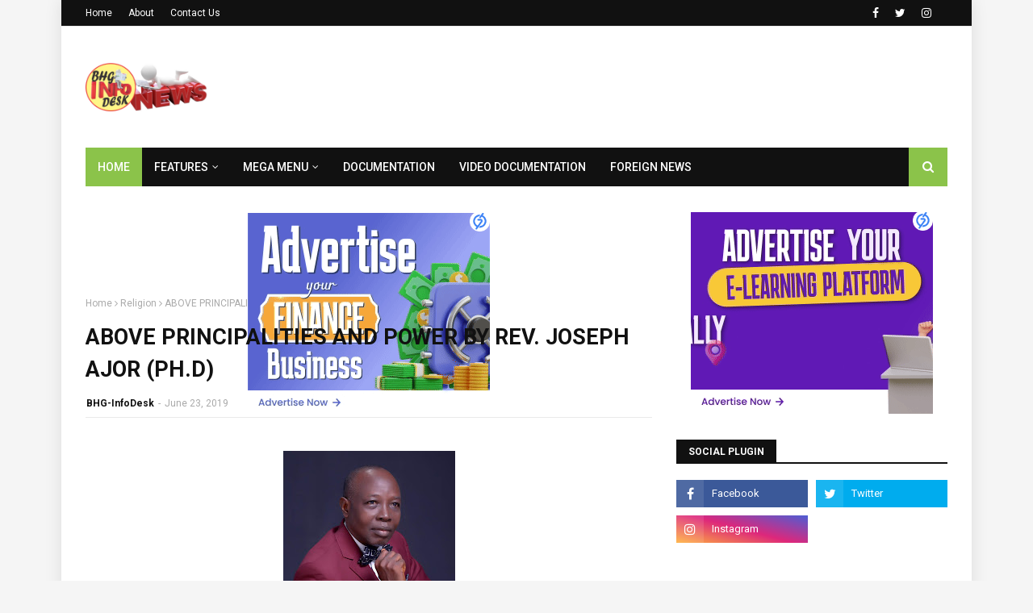

--- FILE ---
content_type: text/html; charset=UTF-8
request_url: https://services.7searchppc.com/api/adscript
body_size: 325
content:
{"code":200,"imptime":"NA==","data":{"ad_description":null,"ad_title":null,"ad_type":"banner","advertiser_code":"AD641D821066B5A","camp_tier":5,"campaign_id":"CMPB65AF53070BEE2","campaign_name":"Finance Banner","cpc_amt":0.0001,"cpmtocpc":0.0001,"daily_budget":1000,"display_brand":1,"imp":{"1768630814":[2],"1768630816":[1],"1768630819":[2],"1768630820":[1],"1768630823":[4],"1768630824":[1],"1768630830":[2],"1768630831":[1],"1768630833":[2],"1768630837":[1]},"imp_count":10,"platform_id":null,"pricing_model":"CPM","social_ad_type":0,"target_url":"https:\/\/7searchppc.ca\/finance-ads\/","website_category":113,"website_code":[""],"adv_cpm":0.0001,"adv_cpc":0.003,"spent_amt":2.6707000000010965,"pub_cpm":50,"pub_cpc":50,"image_path":"https:\/\/imgcdn.7searchppc.com\/images\/c14f65e7-e155-4dab-b27c-895c9e4875f7","image_path_db":"https:\/\/services.7searchppc.com\/image\/banner-image\/b8a6bb2949a88ab6cb73b2d2721c90f0.gif","image_type":2,"ad_session_id":"SESID696B2A3590749"},"impdata":{"impression_id":"IMP696B2A359074B","ad_session_id":"SESID696B2A3590749","campaign_id":"CMPB65AF53070BEE2","advertiser_code":"AD641D821066B5A","publisher_code":"PUB6602D2C8B9245","adunit_id":"7SAD1566671E08D9D73","website_id":"7SWB106602D45D6F7F2","device_type":"Mobile","device_os":"apple","ip_addr":"18.219.4.58","country":"UNITED STATES","state_name":"OHIO","city_name":"COLUMBUS","ad_type":"banner","amount":0.0001,"website_category":113,"pub_cpm":50,"tier":5,"adsess":{"ad_session_id":"SESID696B2A3590749","device_type":"Mobile","device_os":"apple","ip_addr":"18.219.4.58","country":"UNITED STATES","state_name":"OHIO","city_name":"COLUMBUS","country_id":"US","ad_type":"banner","date_time":"2026-01-17 11:50:37"}},"ids":["CMPB65AF56CC6BBEA"]}

--- FILE ---
content_type: text/html; charset=UTF-8
request_url: https://services.7searchppc.com/api/adscript
body_size: 315
content:
{"code":200,"imptime":"NA==","data":{"ad_description":null,"ad_title":null,"ad_type":"banner","advertiser_code":"AD641D821066B5A","camp_tier":5,"campaign_id":"CMPB65AF56CC6BBEA","campaign_name":"E Learning Banner","cpc_amt":3.0e-5,"cpmtocpc":3.0e-5,"daily_budget":1000,"display_brand":1,"imp":{"1768629697":[1],"1768630017":[1],"1768630044":[1],"1768630197":[1],"1768630285":[1],"1768630313":[1],"1768630339":[1],"1768630728":[1],"1768630757":[1],"1768630800":[1]},"imp_count":9,"platform_id":null,"pricing_model":"CPM","social_ad_type":0,"target_url":"https:\/\/www.7searchppc.com\/elearning-advertising","website_category":113,"website_code":[""],"adv_cpm":3.0e-5,"adv_cpc":0.003,"spent_amt":0.04767000000000081,"pub_cpm":50,"pub_cpc":50,"image_path":"https:\/\/imgcdn.7searchppc.com\/images\/76473446-23ef-4afc-a87e-e3fa408f0872","image_path_db":"https:\/\/services.7searchppc.com\/image\/banner-image\/5197b19cfee674cf74387c5daa918b5b.gif","image_type":2,"ad_session_id":"SESID696B2A36BA780"},"impdata":{"impression_id":"IMP696B2A36BA782","ad_session_id":"SESID696B2A36BA780","campaign_id":"CMPB65AF56CC6BBEA","advertiser_code":"AD641D821066B5A","publisher_code":"PUB6602D2C8B9245","adunit_id":"7SAD1566671E08D9D73","website_id":"7SWB106602D45D6F7F2","device_type":"Mobile","device_os":"apple","ip_addr":"18.219.4.58","country":"UNITED STATES","state_name":"OHIO","city_name":"COLUMBUS","ad_type":"banner","amount":3.0e-5,"website_category":113,"pub_cpm":50,"tier":5,"adsess":{"ad_session_id":"SESID696B2A36BA780","device_type":"Mobile","device_os":"apple","ip_addr":"18.219.4.58","country":"UNITED STATES","state_name":"OHIO","city_name":"COLUMBUS","country_id":"US","ad_type":"banner","date_time":"2026-01-17 11:50:38"}},"ids":["CMPB65AF500AA7F0D"]}

--- FILE ---
content_type: text/html; charset=utf-8
request_url: https://www.google.com/recaptcha/api2/aframe
body_size: 260
content:
<!DOCTYPE HTML><html><head><meta http-equiv="content-type" content="text/html; charset=UTF-8"></head><body><script nonce="FDaW_v52lC6pYwQOCMCNPQ">/** Anti-fraud and anti-abuse applications only. See google.com/recaptcha */ try{var clients={'sodar':'https://pagead2.googlesyndication.com/pagead/sodar?'};window.addEventListener("message",function(a){try{if(a.source===window.parent){var b=JSON.parse(a.data);var c=clients[b['id']];if(c){var d=document.createElement('img');d.src=c+b['params']+'&rc='+(localStorage.getItem("rc::a")?sessionStorage.getItem("rc::b"):"");window.document.body.appendChild(d);sessionStorage.setItem("rc::e",parseInt(sessionStorage.getItem("rc::e")||0)+1);localStorage.setItem("rc::h",'1768630843429');}}}catch(b){}});window.parent.postMessage("_grecaptcha_ready", "*");}catch(b){}</script></body></html>

--- FILE ---
content_type: text/javascript; charset=UTF-8
request_url: https://www.bhginfodesks.com/feeds/posts/default/-/Featured?alt=json-in-script&max-results=5&callback=jQuery1124001484006468529575_1768630834729&_=1768630834730
body_size: 12612
content:
// API callback
jQuery1124001484006468529575_1768630834729({"version":"1.0","encoding":"UTF-8","feed":{"xmlns":"http://www.w3.org/2005/Atom","xmlns$openSearch":"http://a9.com/-/spec/opensearchrss/1.0/","xmlns$blogger":"http://schemas.google.com/blogger/2008","xmlns$georss":"http://www.georss.org/georss","xmlns$gd":"http://schemas.google.com/g/2005","xmlns$thr":"http://purl.org/syndication/thread/1.0","id":{"$t":"tag:blogger.com,1999:blog-3295669721229366621"},"updated":{"$t":"2026-01-16T10:26:11.459-08:00"},"category":[{"term":"Featured"},{"term":"Politics"},{"term":"Crime"},{"term":"News"},{"term":"Business News"},{"term":"Breaking News"},{"term":"Foreign News"},{"term":"Education"},{"term":"Health"},{"term":"Religion"},{"term":"Jobs"},{"term":"Sports"},{"term":"Articles"},{"term":"Entertainment"},{"term":"Lifestyle"},{"term":"Tech"},{"term":"Remote"},{"term":"Gospel"},{"term":"Climate Change"},{"term":"New"},{"term":"Storytelling"}],"title":{"type":"text","$t":"BHG InfoDesk "},"subtitle":{"type":"html","$t":"BHG InfoDesk is an online News and Broadcasting blog of BHG Productions. Poised to disseminate genuine and timely information.  "},"link":[{"rel":"http://schemas.google.com/g/2005#feed","type":"application/atom+xml","href":"https:\/\/www.bhginfodesks.com\/feeds\/posts\/default"},{"rel":"self","type":"application/atom+xml","href":"https:\/\/www.blogger.com\/feeds\/3295669721229366621\/posts\/default\/-\/Featured?alt=json-in-script\u0026max-results=5"},{"rel":"alternate","type":"text/html","href":"https:\/\/www.bhginfodesks.com\/search\/label\/Featured"},{"rel":"hub","href":"http://pubsubhubbub.appspot.com/"},{"rel":"next","type":"application/atom+xml","href":"https:\/\/www.blogger.com\/feeds\/3295669721229366621\/posts\/default\/-\/Featured\/-\/Featured?alt=json-in-script\u0026start-index=6\u0026max-results=5"}],"author":[{"name":{"$t":"Oluchi Omai"},"uri":{"$t":"http:\/\/www.blogger.com\/profile\/16611998063321480650"},"email":{"$t":"noreply@blogger.com"},"gd$image":{"rel":"http://schemas.google.com/g/2005#thumbnail","width":"16","height":"16","src":"https:\/\/img1.blogblog.com\/img\/b16-rounded.gif"}}],"generator":{"version":"7.00","uri":"http://www.blogger.com","$t":"Blogger"},"openSearch$totalResults":{"$t":"3113"},"openSearch$startIndex":{"$t":"1"},"openSearch$itemsPerPage":{"$t":"5"},"entry":[{"id":{"$t":"tag:blogger.com,1999:blog-3295669721229366621.post-5812534661451950761"},"published":{"$t":"2026-01-16T10:26:11.458-08:00"},"updated":{"$t":"2026-01-16T10:26:11.459-08:00"},"category":[{"scheme":"http://www.blogger.com/atom/ns#","term":"Crime"},{"scheme":"http://www.blogger.com/atom/ns#","term":"Featured"}],"title":{"type":"text","$t":"DSS Rescues Two Kidnapped Kaduna Pastors, Church Member; Three Suspects Arrested"},"content":{"type":"html","$t":"\u003Cp style=\"text-align: justify;\"\u003E\u003Cspan style=\"font-size: medium;\"\u003E\u0026nbsp;\u003C\/span\u003E\u003C\/p\u003E\u003Cdiv class=\"separator\" style=\"clear: both; text-align: center;\"\u003E\u003Cspan style=\"font-size: medium;\"\u003E\u003Ca href=\"https:\/\/blogger.googleusercontent.com\/img\/b\/R29vZ2xl\/[base64]\/s800\/DSS%20Merged.png\" style=\"margin-left: 1em; margin-right: 1em;\"\u003E\u003Cimg border=\"0\" data-original-height=\"533\" data-original-width=\"800\" height=\"266\" src=\"https:\/\/blogger.googleusercontent.com\/img\/b\/R29vZ2xl\/[base64]\/w400-h266\/DSS%20Merged.png\" width=\"400\" \/\u003E\u003C\/a\u003E\u003C\/span\u003E\u003C\/div\u003E\u003Cspan style=\"font-size: medium;\"\u003E\u003Cbr \/\u003E\u003C\/span\u003E\u003Cp\u003E\u003C\/p\u003E\u003Cp data-end=\"350\" data-start=\"140\" style=\"text-align: justify;\"\u003E\u003Cspan style=\"font-size: medium;\"\u003EOperatives from the \u003Cspan data-end=\"198\" data-start=\"160\"\u003EDepartment of State Services (DSS)\u003C\/span\u003E have successfully freed two pastors and a church member who were abducted in \u003Cspan data-end=\"292\" data-start=\"276\"\u003E\u003Ca data-preview=\"\" href=\"https:\/\/www.google.com\/search?ved=1t:260882\u0026amp;q=Kaduna+State\u0026amp;bbid=3295669721229366621\u0026amp;bpid=5812534661451950761\" target=\"_blank\"\u003EKaduna State\u003C\/a\u003E\u003C\/span\u003E earlier this month. \u003Cspan data-state=\"closed\"\u003E\u003C\/span\u003E\u003C\/span\u003E\u003C\/p\u003E\n\u003Cp data-end=\"673\" data-start=\"352\" style=\"text-align: justify;\"\u003E\u003Cspan style=\"font-size: medium;\"\u003EThe clergymen\u0026nbsp;\u003Cspan data-end=\"406\" data-start=\"368\"\u003E\u003Ca data-preview=\"\" href=\"https:\/\/www.google.com\/search?ved=1t:260882\u0026amp;q=Rev.+Idi+Buhari\u0026amp;bbid=3295669721229366621\u0026amp;bpid=5812534661451950761\" target=\"_blank\"\u003ERev. Idi Buhari\u003C\/a\u003E and \u003Ca data-preview=\"\" href=\"https:\/\/www.google.com\/search?ved=1t:260882\u0026amp;q=Emmanuel+Jacob\u0026amp;bbid=3295669721229366621\u0026amp;bpid=5812534661451950761\" target=\"_blank\"\u003EEmmanuel Jacob\u003C\/a\u003E\u003C\/span\u003E\u0026nbsp;together with \u003Cspan data-end=\"441\" data-start=\"423\"\u003E\u003Ca data-preview=\"\" href=\"https:\/\/www.google.com\/search?ved=1t:260882\u0026amp;q=Suleiman+Adamu\u0026amp;bbid=3295669721229366621\u0026amp;bpid=5812534661451950761\" target=\"_blank\"\u003ESuleiman Adamu\u003C\/a\u003E\u003C\/span\u003E, were taken on \u003Cspan data-end=\"475\" data-start=\"457\"\u003E9 January 2026\u003C\/span\u003E in the \u003Cspan data-end=\"527\" data-start=\"483\"\u003E\u003Ca data-preview=\"\" href=\"https:\/\/www.google.com\/search?ved=1t:260882\u0026amp;q=Gwagwada+area+Kaduna+State\u0026amp;bbid=3295669721229366621\u0026amp;bpid=5812534661451950761\" target=\"_blank\"\u003EGwagwada area\u003C\/a\u003E of \u003Ca data-preview=\"\" href=\"https:\/\/www.google.com\/search?ved=1t:260882\u0026amp;q=Chikun+Local+Government+Kaduna+State\u0026amp;bbid=3295669721229366621\u0026amp;bpid=5812534661451950761\" target=\"_blank\"\u003EChikun Local Government\u003C\/a\u003E\u003C\/span\u003E while they were travelling through \u003Cspan data-end=\"635\" data-start=\"563\"\u003E\u003Ca data-preview=\"\" href=\"https:\/\/www.google.com\/search?ved=1t:260882\u0026amp;q=Kugosi+Kaduna+State\u0026amp;bbid=3295669721229366621\u0026amp;bpid=5812534661451950761\" target=\"_blank\"\u003EKugosi\u003C\/a\u003E towards \u003Ca data-preview=\"\" href=\"https:\/\/www.google.com\/search?ved=1t:260882\u0026amp;q=Sarkin+Pawa+Niger+State\u0026amp;bbid=3295669721229366621\u0026amp;bpid=5812534661451950761\" target=\"_blank\"\u003ESarkin Pawa\u003C\/a\u003E in \u003Ca data-preview=\"\" href=\"https:\/\/www.google.com\/search?ved=1t:260882\u0026amp;q=Niger+State\u0026amp;bbid=3295669721229366621\u0026amp;bpid=5812534661451950761\" target=\"_blank\"\u003ENiger State\u003C\/a\u003E to officiate at a wedding.\u003C\/span\u003E \u003Cspan data-state=\"closed\"\u003E\u003C\/span\u003E\u003C\/span\u003E\u003C\/p\u003E\n\u003Cp data-end=\"1180\" data-start=\"675\" style=\"text-align: justify;\"\u003E\u003Cspan style=\"font-size: medium;\"\u003EThe victims were found \u003Cspan data-end=\"719\" data-start=\"698\"\u003Ealive in the bush\u003C\/span\u003E by DSS personnel during ongoing security operations in \u003Cspan data-end=\"790\" data-start=\"775\"\u003ENiger State\u003C\/span\u003E, the agency confirmed. Upon their return to Kaduna, \u003Cspan data-end=\"869\" data-start=\"843\"\u003E\u003Ca data-preview=\"\" href=\"https:\/\/www.google.com\/search?ved=1t:260882\u0026amp;q=Rev.+John+Joseph+Hayab\u0026amp;bbid=3295669721229366621\u0026amp;bpid=5812534661451950761\" target=\"_blank\"\u003ERev. John Joseph Hayab\u003C\/a\u003E\u003C\/span\u003E, Chairman of the Christian Association of Nigeria (CAN) for the 19 northern states and the \u003Ca data-preview=\"\" href=\"https:\/\/www.google.com\/search?ved=1t:260882\u0026amp;q=Federal+Capital+Territory+Nigeria\u0026amp;bbid=3295669721229366621\u0026amp;bpid=5812534661451950761\" target=\"_blank\"\u003EFederal Capital Territory\u003C\/a\u003E, described the rescue as a \u003Cspan data-end=\"1050\" data-start=\"1014\"\u003Etimely and courageous intervention\u003C\/span\u003E. He said it had brought \u003Cspan data-end=\"1141\" data-start=\"1075\"\u003Egreat relief to the families and the wider Christian community\u003C\/span\u003E. \u003Cspan data-state=\"closed\"\u003E\u003C\/span\u003E\u003C\/span\u003E\u003C\/p\u003E\n\u003Cp data-end=\"1520\" data-start=\"1182\" style=\"text-align: justify;\"\u003E\u003Cspan style=\"font-size: medium;\"\u003ERev. Hayab added that the successful mission renewed confidence that criminal elements \u003Cspan data-end=\"1339\" data-start=\"1269\"\u003Ecan be overcome through sustained and coordinated security efforts\u003C\/span\u003E, emphasising that insecurity thrives when communities remain divided and urging stronger cooperation between the public and security agencies. \u003Cspan data-state=\"closed\"\u003E\u003C\/span\u003E\u003C\/span\u003E\u003C\/p\u003E\n\u003Cp data-end=\"1897\" data-start=\"1522\" style=\"text-align: justify;\"\u003E\u003Cspan style=\"font-size: medium;\"\u003EIn a related development, DSS operatives from both the \u003Cspan data-end=\"1612\" data-start=\"1577\"\u003ENiger and Kaduna State commands\u003C\/span\u003E apprehended \u003Cspan data-end=\"1683\" data-start=\"1625\"\u003Ethree suspects believed to be linked to the kidnapping\u003C\/span\u003E in a joint operation. The individuals are alleged to have been involved in the logistics of transporting \u003Cspan data-end=\"1858\" data-start=\"1789\"\u003Earms and ammunition along the \u003Ca data-preview=\"\" href=\"https:\/\/www.google.com\/search?ved=1t:260882\u0026amp;q=Kwara+Niger+Katsina+Kaduna+corridor\u0026amp;bbid=3295669721229366621\u0026amp;bpid=5812534661451950761\" target=\"_blank\"\u003EKwara–Niger–Katsina–Kaduna corridor\u003C\/a\u003E\u003C\/span\u003E. \u003Cspan data-state=\"closed\"\u003E\u003C\/span\u003E\u003C\/span\u003E\u003C\/p\u003E\n\u003Cp data-end=\"2302\" data-start=\"1899\" style=\"text-align: justify;\"\u003E\u003Cspan style=\"font-size: medium;\"\u003EDuring questioning, one suspect, \u003Cspan data-end=\"1941\" data-start=\"1932\"\u003EKwalo\u003C\/span\u003E, claimed the consignments he helped move were misrepresented to him as \u003Cspan data-end=\"2055\" data-start=\"2013\"\u003E\u003Ca data-preview=\"\" href=\"https:\/\/www.google.com\/search?ved=1t:260882\u0026amp;q=define+tantalite\u0026amp;bbid=3295669721229366621\u0026amp;bpid=5812534661451950761\" target=\"_blank\"\u003Etantalite\u003C\/a\u003E concealed in sacks of millet\u003C\/span\u003E to avoid theft. According to investigators, he received \u003Cspan data-end=\"2123\" data-start=\"2112\"\u003E₦50,000\u003C\/span\u003E, while intermediaries \u003Cspan data-end=\"2154\" data-start=\"2146\"\u003EKawu\u003C\/span\u003E and \u003Cspan data-end=\"2176\" data-start=\"2159\"\u003EIro Malam Iro\u003C\/span\u003E were reportedly paid \u003Cspan data-end=\"2220\" data-start=\"2198\"\u003E₦5,000 and ₦20,000\u003C\/span\u003E respectively as part of the delivery chain. \u003Cspan data-state=\"closed\"\u003E\u003C\/span\u003E\u003C\/span\u003E\u003C\/p\u003E\n\u003Cp data-end=\"2840\" data-start=\"2304\" style=\"text-align: justify;\"\u003E\u003Cspan style=\"font-size: medium;\"\u003EReacting to the arrests and rescue, \u003Cspan data-end=\"2362\" data-start=\"2340\"\u003ESule Shuaibu (SAN)\u003C\/span\u003E, Kaduna State Commissioner for Internal Security and Home Affairs, praised the DSS and other security agencies for their commitment to safeguarding lives and property. He reiterated the state government’s dedication to not only maintaining peace under \u003Ca data-preview=\"\" href=\"https:\/\/www.google.com\/search?ved=1t:260882\u0026amp;q=Governor+Uba+Sani+Kaduna+State\u0026amp;bbid=3295669721229366621\u0026amp;bpid=5812534661451950761\" target=\"_blank\"\u003EGovernor Uba Sani\u003C\/a\u003E’s leadership, but also sustaining it, and encouraged members of the public to report any suspicious activity, stressing that \u003Cspan data-end=\"2802\" data-start=\"2758\"\u003Esecurity is a collective responsibility.\u003C\/span\u003E\u003C\/span\u003E \u003Cspan aria-describedby=\"radix-_r_4h_\" data-state=\"delayed-open\"\u003E\u003C\/span\u003E\u003C\/p\u003E"},"link":[{"rel":"replies","type":"application/atom+xml","href":"https:\/\/www.bhginfodesks.com\/feeds\/5812534661451950761\/comments\/default","title":"Post Comments"},{"rel":"replies","type":"text/html","href":"https:\/\/www.bhginfodesks.com\/2026\/01\/dss-rescues-two-kidnapped-kaduna.html#comment-form","title":"0 Comments"},{"rel":"edit","type":"application/atom+xml","href":"https:\/\/www.blogger.com\/feeds\/3295669721229366621\/posts\/default\/5812534661451950761"},{"rel":"self","type":"application/atom+xml","href":"https:\/\/www.blogger.com\/feeds\/3295669721229366621\/posts\/default\/5812534661451950761"},{"rel":"alternate","type":"text/html","href":"https:\/\/www.bhginfodesks.com\/2026\/01\/dss-rescues-two-kidnapped-kaduna.html","title":"DSS Rescues Two Kidnapped Kaduna Pastors, Church Member; Three Suspects Arrested"}],"author":[{"name":{"$t":"Oluchi Omai"},"uri":{"$t":"http:\/\/www.blogger.com\/profile\/16611998063321480650"},"email":{"$t":"noreply@blogger.com"},"gd$image":{"rel":"http://schemas.google.com/g/2005#thumbnail","width":"16","height":"16","src":"https:\/\/img1.blogblog.com\/img\/b16-rounded.gif"}}],"media$thumbnail":{"xmlns$media":"http://search.yahoo.com/mrss/","url":"https:\/\/blogger.googleusercontent.com\/img\/b\/R29vZ2xl\/[base64]\/s72-w400-h266-c\/DSS%20Merged.png","height":"72","width":"72"},"thr$total":{"$t":"0"}},{"id":{"$t":"tag:blogger.com,1999:blog-3295669721229366621.post-997684748222167709"},"published":{"$t":"2026-01-16T09:56:00.000-08:00"},"updated":{"$t":"2026-01-16T09:56:14.786-08:00"},"category":[{"scheme":"http://www.blogger.com/atom/ns#","term":"Featured"},{"scheme":"http://www.blogger.com/atom/ns#","term":"Foreign News"}],"title":{"type":"text","$t":"Trump Threatens Tariffs Over Greenland Dispute, Escalating Transatlantic Tensions"},"content":{"type":"html","$t":"\u003Cp style=\"text-align: justify;\"\u003E\u003Cspan style=\"font-size: medium;\"\u003E\u0026nbsp;\u003C\/span\u003E\u003C\/p\u003E\u003Cdiv class=\"separator\" style=\"clear: both; text-align: center;\"\u003E\u003Cspan style=\"font-size: medium;\"\u003E\u003Ca href=\"https:\/\/blogger.googleusercontent.com\/img\/b\/R29vZ2xl\/AVvXsEioXbORlRpNo22NaHbnZ8TCn61e5C5fmZj8u8pCMNG9dPh1UfVs0V5J6RpIsDrCTUP4udEAAt5pR-k8np5XQUL7a0Spm9OHdOUcDEbjhGasjumtTB-0NunfdiwZV7c5eQmY6NJHUpH5mx5VVTfvA8xdk_Bk4gldXfn6vYqrTuQtZ6i9pJX6DbWbF30t8AlB\/s800\/Trump%20Threatens.png\" style=\"margin-left: 1em; margin-right: 1em;\"\u003E\u003Cimg border=\"0\" data-original-height=\"533\" data-original-width=\"800\" height=\"266\" src=\"https:\/\/blogger.googleusercontent.com\/img\/b\/R29vZ2xl\/AVvXsEioXbORlRpNo22NaHbnZ8TCn61e5C5fmZj8u8pCMNG9dPh1UfVs0V5J6RpIsDrCTUP4udEAAt5pR-k8np5XQUL7a0Spm9OHdOUcDEbjhGasjumtTB-0NunfdiwZV7c5eQmY6NJHUpH5mx5VVTfvA8xdk_Bk4gldXfn6vYqrTuQtZ6i9pJX6DbWbF30t8AlB\/w400-h266\/Trump%20Threatens.png\" width=\"400\" \/\u003E\u003C\/a\u003E\u003C\/span\u003E\u003C\/div\u003E\u003Cspan style=\"font-size: medium;\"\u003E\u003Cbr \/\u003E\u003C\/span\u003E\u003Cp\u003E\u003C\/p\u003E\n\u003Cp data-end=\"931\" data-start=\"352\" style=\"text-align: justify;\"\u003E\u003Cspan style=\"font-size: medium;\"\u003E\u003Cspan data-end=\"394\" data-start=\"352\"\u003E\u003Ci\u003E16 January 2026\u003C\/i\u003E\u003C\/span\u003E\u0026nbsp;- U.S. President \u003Ca data-preview=\"\" href=\"https:\/\/www.google.com\/search?ved=1t:260882\u0026amp;q=Donald+Trump\u0026amp;bbid=3295669721229366621\u0026amp;bpid=997684748222167709\" target=\"_blank\"\u003EDonald Trump\u003C\/a\u003E has sparked international controversy by suggesting that the United States may impose tariffs on countries that do not support his administration’s plans concerning \u003Ca data-preview=\"\" href=\"https:\/\/www.google.com\/search?ved=1t:260882\u0026amp;q=Greenland\u0026amp;bbid=3295669721229366621\u0026amp;bpid=997684748222167709\" target=\"_blank\"\u003EGreenland\u003C\/a\u003E, a vast \u003Ca data-preview=\"\" href=\"https:\/\/www.google.com\/search?ved=1t:260882\u0026amp;q=Arctic+territory+Greenland\u0026amp;bbid=3295669721229366621\u0026amp;bpid=997684748222167709\" target=\"_blank\"\u003EArctic territory\u003C\/a\u003E and geopolitically significant region. The provocative remarks, made at the \u003Ca data-preview=\"\" href=\"https:\/\/www.google.com\/search?ved=1t:260882\u0026amp;q=White+House\u0026amp;bbid=3295669721229366621\u0026amp;bpid=997684748222167709\" target=\"_blank\"\u003EWhite House\u003C\/a\u003E on Friday, underline a deepening diplomatic rift with key allies, particularly \u003Ca data-preview=\"\" href=\"https:\/\/www.google.com\/search?ved=1t:260882\u0026amp;q=Denmark\u0026amp;bbid=3295669721229366621\u0026amp;bpid=997684748222167709\" target=\"_blank\"\u003EDenmark\u003C\/a\u003E and members of the \u003Ca data-preview=\"\" href=\"https:\/\/www.google.com\/search?ved=1t:260882\u0026amp;q=European+Union\u0026amp;bbid=3295669721229366621\u0026amp;bpid=997684748222167709\" target=\"_blank\"\u003EEuropean Union\u003C\/a\u003E, over the future of the semi-autonomous Danish territory. \u003Cspan data-state=\"closed\"\u003E\u003C\/span\u003E\u003C\/span\u003E\u003C\/p\u003E\n\u003Cp data-end=\"1423\" data-start=\"933\" style=\"text-align: justify;\"\u003E\u003Cspan style=\"font-size: medium;\"\u003ESpeaking during a White House event originally focused on domestic issues, President Trump insisted that Greenland is critical to \u003Ca data-preview=\"\" href=\"https:\/\/www.google.com\/search?ved=1t:260882\u0026amp;q=U.S.+national+security+Greenland\u0026amp;bbid=3295669721229366621\u0026amp;bpid=997684748222167709\" target=\"_blank\"\u003EU.S. national security\u003C\/a\u003E and hinted at using economic pressure if countries do not align with Washington’s ambitions. “I may put a tariff on countries if they don’t go along with Greenland,” he said, though he did not provide further detail on how such trade measures would be implemented or which nations might be targeted. \u003Cspan data-state=\"closed\"\u003E\u003C\/span\u003E\u003C\/span\u003E\u003C\/p\u003E\n\u003Cp data-end=\"1784\" data-start=\"1425\" style=\"text-align: justify;\"\u003E\u003Cspan style=\"font-size: medium;\"\u003EGreenland, though sparsely populated, holds substantial strategic value due to its location in the Arctic and its significant deposits of \u003Ca data-preview=\"\" href=\"https:\/\/www.google.com\/search?ved=1t:260882\u0026amp;q=Greenland+natural+resources\u0026amp;bbid=3295669721229366621\u0026amp;bpid=997684748222167709\" target=\"_blank\"\u003Enatural resources\u003C\/a\u003E. Trump’s renewed focus on the territory follows sustained concerns in Washington about great-power competition in the High North, particularly with \u003Ca data-preview=\"\" href=\"https:\/\/www.google.com\/search?ved=1t:260882\u0026amp;q=Russia+Arctic\u0026amp;bbid=3295669721229366621\u0026amp;bpid=997684748222167709\" target=\"_blank\"\u003ERussia\u003C\/a\u003E and \u003Ca data-preview=\"\" href=\"https:\/\/www.google.com\/search?ved=1t:260882\u0026amp;q=China+Arctic\u0026amp;bbid=3295669721229366621\u0026amp;bpid=997684748222167709\" target=\"_blank\"\u003EChina\u003C\/a\u003E. \u003Cspan data-state=\"closed\"\u003E\u003C\/span\u003E\u003C\/span\u003E\u003C\/p\u003E\n\u003Cp data-end=\"2237\" data-start=\"1786\" style=\"text-align: justify;\"\u003E\u003Cspan style=\"font-size: medium;\"\u003EHowever, the idea of imposing tariffs to pursue geopolitical goals has alarmed European counterparts, who view the move as both unprecedented and potentially damaging to longstanding alliances. Denmark, which exercises sovereignty over Greenland, has reaffirmed its position that the island is not for sale and that its future should be determined by the Greenlandic people in accordance with international norms. \u003Cspan data-state=\"closed\"\u003E\u003C\/span\u003E\u003C\/span\u003E\u003C\/p\u003E\n\u003Cp data-end=\"2601\" data-start=\"2239\" style=\"text-align: justify;\"\u003E\u003Cspan style=\"font-size: medium;\"\u003EEuropean Union officials have also warned that threatening trade measures could jeopardise broader economic cooperation with the United States. \u003Ca data-preview=\"\" href=\"https:\/\/www.google.com\/search?ved=1t:260882\u0026amp;q=France+Greenland+tariffs\u0026amp;bbid=3295669721229366621\u0026amp;bpid=997684748222167709\" target=\"_blank\"\u003EFrance’s leadership\u003C\/a\u003E, in particular, has stressed that any attempt to undermine \u003Ca data-preview=\"\" href=\"https:\/\/www.google.com\/search?ved=1t:260882\u0026amp;q=Danish+sovereignty+Greenland\u0026amp;bbid=3295669721229366621\u0026amp;bpid=997684748222167709\" target=\"_blank\"\u003EDanish sovereignty\u003C\/a\u003E could have serious repercussions for \u003Ca data-preview=\"\" href=\"https:\/\/www.google.com\/search?ved=1t:260882\u0026amp;q=tariffs+transatlantic+trade\u0026amp;bbid=3295669721229366621\u0026amp;bpid=997684748222167709\" target=\"_blank\"\u003Etransatlantic trade\u003C\/a\u003E and diplomatic relations. \u003Cspan data-state=\"closed\"\u003E\u003C\/span\u003E\u003C\/span\u003E\u003C\/p\u003E\n\u003Cp data-end=\"3063\" data-start=\"2603\" style=\"text-align: justify;\"\u003E\u003Cspan style=\"font-size: medium;\"\u003EThe tariff threat comes amid separate visits by a bipartisan group of U.S. lawmakers to Copenhagen earlier this week. The delegation’s mission was to ease diplomatic tensions and reassure Danish and Greenlandic officials of continued respect for \u003Ca data-preview=\"\" href=\"https:\/\/www.google.com\/search?ved=1t:260882\u0026amp;q=NATO\u0026amp;bbid=3295669721229366621\u0026amp;bpid=997684748222167709\" target=\"_blank\"\u003ENATO\u003C\/a\u003E’s collective security commitments. Several members of Congress have criticised Trump’s rhetoric, emphasising that coercive tactics are not the way to strengthen alliances. \u003Cspan data-state=\"closed\"\u003E\u003C\/span\u003E\u003C\/span\u003E\u003C\/p\u003E\n\u003Cp data-end=\"3489\" data-start=\"3065\" style=\"text-align: justify;\"\u003E\u003Cspan style=\"font-size: medium;\"\u003EPolitical leaders in Greenland have likewise rejected the notion of ceding control to the United States, insisting that self-determination and respect for their unique cultural identity remain paramount. \u003Ca data-preview=\"\" href=\"https:\/\/www.google.com\/search?ved=1t:260882\u0026amp;q=Greenlandic+Prime+Minister+Jens-Frederik+Nielsen\u0026amp;bbid=3295669721229366621\u0026amp;bpid=997684748222167709\" target=\"_blank\"\u003EGreenlandic Prime Minister Jens-Frederik Nielsen\u003C\/a\u003E and other regional officials have reiterated that decisions about the territory’s future rest with its residents, not external powers. \u003Cspan data-state=\"closed\"\u003E\u003C\/span\u003E\u003C\/span\u003E\u003C\/p\u003E\n\u003Cp data-end=\"3913\" data-start=\"3491\" style=\"text-align: justify;\"\u003E\u003Cspan style=\"font-size: medium;\"\u003EAnalysts argue that the dispute over Greenland highlights broader tensions within Nato and the Western Alliance. While the United States views the Arctic as an essential strategic frontier, many of its allies see the use of tariffs and the threat of economic coercion as an unnecessary escalation that could weaken collective security arrangements at a time of global uncertainty. \u003Cspan data-state=\"closed\"\u003E\u003C\/span\u003E\u003C\/span\u003E\u003C\/p\u003E\n\u003Cp data-end=\"4222\" data-start=\"3915\" style=\"text-align: justify;\"\u003E\u003Cspan style=\"font-size: medium;\"\u003EAs the situation develops, diplomatic efforts continue on multiple fronts to prevent the disagreement from fracturing vital international partnerships, and world leaders are watching closely how Washington’s stance will influence \u003Ca data-preview=\"\" href=\"https:\/\/www.google.com\/search?ved=1t:260882\u0026amp;q=Arctic+geopolitics\u0026amp;bbid=3295669721229366621\u0026amp;bpid=997684748222167709\" target=\"_blank\"\u003EArctic geopolitics\u003C\/a\u003E in the months ahead.\u0026nbsp;\u003C\/span\u003E\u003C\/p\u003E\u003Cp data-end=\"4222\" data-start=\"3915\" style=\"text-align: justify;\"\u003E\u003C\/p\u003E\u003Cdiv class=\"separator\" style=\"clear: both; text-align: center;\"\u003E\u003Ciframe class=\"b-iframe-ws lTgB3 BLOG_object_iframe\" frameborder=\"0\" height=\"198px\" jsaction=\"load:lzUY8e\" src=\"\/share-widget?w=poi\u0026amp;u=https%3A%2F%2Fwww.google.com%2Fsearch%3Fq%3DTrump%2520Threatens%2520Tariffs%2520Over%2520Greenland%2520Dispute%252C%2520Escalating%2520Transatlantic%2520Tensions%2520https%253A%252F%252Fbhginfodesks.com\u0026amp;ved=1t%3A269313\u0026amp;bbid=3295669721229366621\u0026amp;bpid=997684748222167709\" width=\"200px\"\u003E\u003C\/iframe\u003E\u003C\/div\u003E\u003Cbr \/\u003E\u003Cspan style=\"font-size: medium;\"\u003E\u003Cbr \/\u003E\u003C\/span\u003E\u003Cp\u003E\u003C\/p\u003E"},"link":[{"rel":"replies","type":"application/atom+xml","href":"https:\/\/www.bhginfodesks.com\/feeds\/997684748222167709\/comments\/default","title":"Post Comments"},{"rel":"replies","type":"text/html","href":"https:\/\/www.bhginfodesks.com\/2026\/01\/trump-threatens-tariffs-over-greenland.html#comment-form","title":"0 Comments"},{"rel":"edit","type":"application/atom+xml","href":"https:\/\/www.blogger.com\/feeds\/3295669721229366621\/posts\/default\/997684748222167709"},{"rel":"self","type":"application/atom+xml","href":"https:\/\/www.blogger.com\/feeds\/3295669721229366621\/posts\/default\/997684748222167709"},{"rel":"alternate","type":"text/html","href":"https:\/\/www.bhginfodesks.com\/2026\/01\/trump-threatens-tariffs-over-greenland.html","title":"Trump Threatens Tariffs Over Greenland Dispute, Escalating Transatlantic Tensions"}],"author":[{"name":{"$t":"BHG-InfoDesk"},"uri":{"$t":"http:\/\/www.blogger.com\/profile\/14712434244548730086"},"email":{"$t":"noreply@blogger.com"},"gd$image":{"rel":"http://schemas.google.com/g/2005#thumbnail","width":"16","height":"16","src":"https:\/\/img1.blogblog.com\/img\/b16-rounded.gif"}}],"media$thumbnail":{"xmlns$media":"http://search.yahoo.com/mrss/","url":"https:\/\/blogger.googleusercontent.com\/img\/b\/R29vZ2xl\/AVvXsEioXbORlRpNo22NaHbnZ8TCn61e5C5fmZj8u8pCMNG9dPh1UfVs0V5J6RpIsDrCTUP4udEAAt5pR-k8np5XQUL7a0Spm9OHdOUcDEbjhGasjumtTB-0NunfdiwZV7c5eQmY6NJHUpH5mx5VVTfvA8xdk_Bk4gldXfn6vYqrTuQtZ6i9pJX6DbWbF30t8AlB\/s72-w400-h266-c\/Trump%20Threatens.png","height":"72","width":"72"},"thr$total":{"$t":"0"}},{"id":{"$t":"tag:blogger.com,1999:blog-3295669721229366621.post-2690242866620399414"},"published":{"$t":"2026-01-16T09:43:46.163-08:00"},"updated":{"$t":"2026-01-16T09:45:01.050-08:00"},"category":[{"scheme":"http://www.blogger.com/atom/ns#","term":"Featured"},{"scheme":"http://www.blogger.com/atom/ns#","term":"Foreign News"}],"title":{"type":"text","$t":"US Treasury Amplifies Pressure on Houthi Smuggling and Illicit Finance Networks"},"content":{"type":"html","$t":"\u003Cp style=\"text-align: justify;\"\u003E\u003Cspan style=\"font-size: medium;\"\u003E\u0026nbsp;\u003C\/span\u003E\u003C\/p\u003E\u003Cdiv class=\"separator\" style=\"clear: both; text-align: center;\"\u003E\u003Cspan style=\"font-size: medium;\"\u003E\u003Ca href=\"https:\/\/blogger.googleusercontent.com\/img\/b\/R29vZ2xl\/AVvXsEimUs8xR2zF7TOjqT5y-URCljsgmgExIfUX5lEG8GA5OxgMgwkmnVmJ2HELscc7gsLRIsnn_wbPm2G57w-Nwkc-d5_wXD3HhXq-DqGi4D9xSBtBkICd_ogeQjM1XJwrsVOvhiB2cd2Z8NDoVCcSWZcJ31glWMUd4ojwwZMxntExUltGpSn3H9niWPDdmiQy\/s800\/US%20San.png\" style=\"margin-left: 1em; margin-right: 1em;\"\u003E\u003Cimg border=\"0\" data-original-height=\"533\" data-original-width=\"800\" height=\"266\" src=\"https:\/\/blogger.googleusercontent.com\/img\/b\/R29vZ2xl\/AVvXsEimUs8xR2zF7TOjqT5y-URCljsgmgExIfUX5lEG8GA5OxgMgwkmnVmJ2HELscc7gsLRIsnn_wbPm2G57w-Nwkc-d5_wXD3HhXq-DqGi4D9xSBtBkICd_ogeQjM1XJwrsVOvhiB2cd2Z8NDoVCcSWZcJ31glWMUd4ojwwZMxntExUltGpSn3H9niWPDdmiQy\/w400-h266\/US%20San.png\" width=\"400\" \/\u003E\u003C\/a\u003E\u003C\/span\u003E\u003C\/div\u003E\u003Cspan style=\"font-size: medium;\"\u003E\u003Cbr \/\u003E\u003C\/span\u003E\u003Cp\u003E\u003C\/p\u003E\n\u003Cp data-end=\"859\" data-start=\"317\" style=\"text-align: justify;\"\u003E\u003Cspan style=\"font-size: medium;\"\u003E\u003Cstrong data-end=\"348\" data-start=\"317\"\u003E\u003Ci\u003EWashington, 16 January 2026\u003C\/i\u003E\u003C\/strong\u003E\u0026nbsp;- The \u003Ca data-preview=\"\" href=\"https:\/\/www.google.com\/search?ved=1t:260882\u0026amp;q=United+States+Department+of+the+Treasury\u0026amp;bbid=3295669721229366621\u0026amp;bpid=2690242866620399414\" target=\"_blank\"\u003EUnited States Department of the Treasury\u003C\/a\u003E has announced a major escalation in sanctions targeting financial and logistical networks that sustain \u003Ca data-preview=\"\" href=\"https:\/\/www.google.com\/search?ved=1t:260882\u0026amp;q=Yemen+Houthi+movement\u0026amp;bbid=3295669721229366621\u0026amp;bpid=2690242866620399414\" target=\"_blank\"\u003EYemen’s Iran-backed Houthi movement\u003C\/a\u003E, known formally as \u003Ca data-preview=\"\" href=\"https:\/\/www.google.com\/search?ved=1t:260882\u0026amp;q=define+Ansarallah\u0026amp;bbid=3295669721229366621\u0026amp;bpid=2690242866620399414\" target=\"_blank\"\u003EAnsarallah\u003C\/a\u003E. The Office of Foreign Assets Control (OFAC) has designated 21 individuals and entities, including one vessel, for their roles in transferring oil products, procuring weapons and dual-use equipment, and providing critical financial services to the group. \u003Cspan data-state=\"closed\"\u003E\u003C\/span\u003E\u003C\/span\u003E\u003C\/p\u003E\n\u003Cp data-end=\"1136\" data-start=\"861\" style=\"text-align: justify;\"\u003E\u003Cspan style=\"font-size: medium;\"\u003EThe latest measures aim to sever key conduits between the Iranian government and Houthi operatives and build on a series of Treasury actions designed to limit the flow of revenue that fuels regional destabilisation and militant activity. \u003Cspan data-state=\"closed\"\u003E\u003C\/span\u003E\u003C\/span\u003E\u003C\/p\u003E\n\u003Cp data-end=\"1650\" data-start=\"1138\"\u003E\u003C\/p\u003E\u003Cdiv style=\"text-align: justify;\"\u003E\u003Cstrong data-end=\"1193\" data-start=\"1138\" style=\"font-size: large;\"\u003ETargeting Revenue Generation and Smuggling Networks\u003C\/strong\u003E\u003C\/div\u003E\u003Cspan style=\"font-size: medium;\"\u003E\u003Cdiv style=\"text-align: justify;\"\u003EDespite sustained international sanctions, the Houthis have sustained significant revenue streams, particularly through the sale and smuggling of oil products. According to the Treasury, illicit oil sales generate more than \u003Cspan data-end=\"1445\" data-start=\"1420\"\u003EUS$2 billion annually\u003C\/span\u003E for the group. The new sanctions focus on companies and individuals based in Yemen, Oman and the United Arab Emirates (UAE) that directly facilitate these operations.\u003C\/div\u003E\u003C\/span\u003E\u003Cp\u003E\u003C\/p\u003E\n\u003Cp data-end=\"1994\" data-start=\"1652\" style=\"text-align: justify;\"\u003E\u003Cspan style=\"font-size: medium;\"\u003EAmong those designated are UAE-based oil facilitators, such as \u003Cspan data-end=\"1753\" data-start=\"1716\"\u003E\u003Ca data-preview=\"\" href=\"https:\/\/www.google.com\/search?ved=1t:260882\u0026amp;q=Al+Sharafi+Oil+Companies+Services\u0026amp;bbid=3295669721229366621\u0026amp;bpid=2690242866620399414\" target=\"_blank\"\u003EAl Sharafi Oil Companies Services\u003C\/a\u003E\u003C\/span\u003E, \u003Cspan data-end=\"1773\" data-start=\"1755\"\u003E\u003Ca data-preview=\"\" href=\"https:\/\/www.google.com\/search?ved=1t:260882\u0026amp;q=Adeema+Oil+FZC\u0026amp;bbid=3295669721229366621\u0026amp;bpid=2690242866620399414\" target=\"_blank\"\u003EAdeema Oil FZC\u003C\/a\u003E\u003C\/span\u003E and \u003Cspan data-end=\"1807\" data-start=\"1778\"\u003E\u003Ca data-preview=\"\" href=\"https:\/\/www.google.com\/search?ved=1t:260882\u0026amp;q=Arkan+Mars+Petroleum+DMCC\u0026amp;bbid=3295669721229366621\u0026amp;bpid=2690242866620399414\" target=\"_blank\"\u003EArkan Mars Petroleum DMCC\u003C\/a\u003E,\u003C\/span\u003E\u0026nbsp;which are accused of receiving financial backing from the Iranian government and acting as intermediaries in oil transactions tied to the Houthis. \u003Cspan data-state=\"closed\"\u003E\u003C\/span\u003E\u003C\/span\u003E\u003C\/p\u003E\n\u003Cp data-end=\"2282\" data-start=\"1996\" style=\"text-align: justify;\"\u003E\u003Cspan style=\"font-size: medium;\"\u003ESeveral designated actors also include exchange houses and front companies involved in moving funds between Yemen and Gulf states, as well as logistics firms that have supported both oil shipments and the importation of military-relevant equipment. \u003Cspan data-state=\"closed\"\u003E\u003C\/span\u003E\u003C\/span\u003E\u003C\/p\u003E\n\u003Cp data-end=\"2727\" data-start=\"2284\"\u003E\u003C\/p\u003E\u003Cdiv style=\"text-align: justify;\"\u003E\u003Cstrong data-end=\"2329\" data-start=\"2284\" style=\"font-size: large;\"\u003EWeapons Smuggling and Procurement Efforts\u003C\/strong\u003E\u003C\/div\u003E\u003Cspan style=\"font-size: medium;\"\u003E\u003Cdiv style=\"text-align: justify;\"\u003ETreasury’s action also draws attention to the complex networks used by the Houthis to procure weapons and other material support. Entities such as \u003Cspan data-end=\"2520\" data-start=\"2479\"\u003E\u003Ca data-preview=\"\" href=\"https:\/\/www.google.com\/search?ved=1t:260882\u0026amp;q=Wadi+Kabir+Co.+for+Logistics+Services\u0026amp;bbid=3295669721229366621\u0026amp;bpid=2690242866620399414\" target=\"_blank\"\u003EWadi Kabir Co. for Logistics Services\u003C\/a\u003E\u003C\/span\u003E — which operates shipping and warehousing facilities in Yemen and Oman are cited for their role in coordinating the transfer of weapons, including \u003Ca data-preview=\"\" href=\"https:\/\/www.google.com\/search?ved=1t:260882\u0026amp;q=anti-tank+missiles+images\u0026amp;bbid=3295669721229366621\u0026amp;bpid=2690242866620399414\" target=\"_blank\"\u003Eanti-tank missiles\u003C\/a\u003E.\u003C\/div\u003E\u003C\/span\u003E\u003Cp\u003E\u003C\/p\u003E\n\u003Cp data-end=\"3038\" data-start=\"2729\" style=\"text-align: justify;\"\u003E\u003Cspan style=\"font-size: medium;\"\u003EAdditional firms targeted include \u003Cspan data-end=\"2788\" data-start=\"2763\"\u003E\u003Ca data-preview=\"\" href=\"https:\/\/www.google.com\/search?ved=1t:260882\u0026amp;q=Rabya+for+Trading+FZC\u0026amp;bbid=3295669721229366621\u0026amp;bpid=2690242866620399414\" target=\"_blank\"\u003ERabya for Trading FZC\u003C\/a\u003E\u003C\/span\u003E, implicated in facilitating smuggled weaponry, and \u003Cspan data-end=\"2884\" data-start=\"2840\"\u003E\u003Ca data-preview=\"\" href=\"https:\/\/www.google.com\/search?ved=1t:260882\u0026amp;q=Al-Ridhwan+Exchange+and+Transfer+Company\u0026amp;bbid=3295669721229366621\u0026amp;bpid=2690242866620399414\" target=\"_blank\"\u003EAl-Ridhwan Exchange and Transfer Company\u003C\/a\u003E\u003C\/span\u003E, which Treasury alleges has helped finance militant procurement through the movement of funds from Yemeni accounts. \u003Cspan data-state=\"closed\"\u003E\u003C\/span\u003E\u003C\/span\u003E\u003C\/p\u003E\n\u003Cp data-end=\"3641\" data-start=\"3040\"\u003E\u003C\/p\u003E\u003Cdiv style=\"text-align: justify;\"\u003E\u003Cstrong data-end=\"3086\" data-start=\"3040\" style=\"font-size: large;\"\u003EAviation and Expansion of Revenue Networks\u003C\/strong\u003E\u003C\/div\u003E\u003Cspan style=\"font-size: medium;\"\u003E\u003Cdiv style=\"text-align: justify;\"\u003EThe sanctions extend to aviation companies linked with Houthi procurement efforts. \u003Cspan data-end=\"3217\" data-start=\"3172\"\u003E\u003Ca data-preview=\"\" href=\"https:\/\/www.google.com\/search?ved=1t:260882\u0026amp;q=Barash+Aviation+and+Cargo+Company+Limited\u0026amp;bbid=3295669721229366621\u0026amp;bpid=2690242866620399414\" target=\"_blank\"\u003EBarash Aviation and Cargo Company Limited\u003C\/a\u003E\u003C\/span\u003E and \u003Cspan data-end=\"3238\" data-start=\"3222\"\u003E\u003Ca data-preview=\"\" href=\"https:\/\/www.google.com\/search?ved=1t:260882\u0026amp;q=Sama+Airlines\u0026amp;bbid=3295669721229366621\u0026amp;bpid=2690242866620399414\" target=\"_blank\"\u003ESama Airlines\u003C\/a\u003E\u003C\/span\u003E have been highlighted for their involvement in plans to acquire aircraft for transporting illicit cargo and generating revenue. Treasury states that individuals such as \u003Cspan data-end=\"3432\" data-start=\"3408\"\u003E\u003Ca data-preview=\"\" href=\"https:\/\/www.google.com\/search?ved=1t:260882\u0026amp;q=Muhammad+Al-Sunaydar\u0026amp;bbid=3295669721229366621\u0026amp;bpid=2690242866620399414\" target=\"_blank\"\u003EMuhammad Al-Sunaydar\u003C\/a\u003E\u003C\/span\u003E and \u003Cspan data-end=\"3474\" data-start=\"3437\"\u003E\u003Ca data-preview=\"\" href=\"https:\/\/www.google.com\/search?ved=1t:260882\u0026amp;q=Adil+Mutahhar+Abdallah+Al+Muayyad\u0026amp;bbid=3295669721229366621\u0026amp;bpid=2690242866620399414\" target=\"_blank\"\u003EAdil Mutahhar Abdallah Al Muayyad\u003C\/a\u003E\u003C\/span\u003E, who are connected with these operations, have played key roles in expanding the group’s transport and procurement capabilities.\u003C\/div\u003E\u003C\/span\u003E\u003Cp\u003E\u003C\/p\u003E\n\u003Cp data-end=\"4179\" data-start=\"3643\"\u003E\u003C\/p\u003E\u003Cdiv style=\"text-align: justify;\"\u003E\u003Cstrong data-end=\"3688\" data-start=\"3643\" style=\"font-size: large;\"\u003EAdministration’s Position and Legal Basis\u003C\/strong\u003E\u003C\/div\u003E\u003Cspan style=\"font-size: medium;\"\u003E\u003Cdiv style=\"text-align: justify;\"\u003ETreasury Secretary \u003Cspan data-end=\"3727\" data-start=\"3710\"\u003EScott Bessent\u003C\/span\u003E underscored the threat posed by the Houthis, describing their activities as both a security concern and a challenge to international efforts to restrict terrorist financing. “The Houthis threaten the United States by committing acts of terror and attacking commercial vessels transiting the \u003Ca data-preview=\"\" href=\"https:\/\/www.google.com\/search?ved=1t:260882\u0026amp;q=Red+Sea\u0026amp;bbid=3295669721229366621\u0026amp;bpid=2690242866620399414\" target=\"_blank\"\u003ERed Sea\u003C\/a\u003E,” he said, emphasising that the measures were intended to expose and dismantle the networks enabling such actions.\u003C\/div\u003E\u003C\/span\u003E\u003Cp\u003E\u003C\/p\u003E\n\u003Cp data-end=\"4557\" data-start=\"4181\" style=\"text-align: justify;\"\u003E\u003Cspan style=\"font-size: medium;\"\u003EThe sanctions were imposed under the authority of \u003Cspan data-end=\"4256\" data-start=\"4231\"\u003E\u003Ca data-preview=\"\" href=\"https:\/\/www.google.com\/search?ved=1t:260882\u0026amp;q=Executive+Order+13224\u0026amp;bbid=3295669721229366621\u0026amp;bpid=2690242866620399414\" target=\"_blank\"\u003EExecutive Order 13224\u003C\/a\u003E\u003C\/span\u003E, which allows the US government to target individuals and entities providing material support to designated terrorist organisations. This designation builds on previous Treasury actions that have identified Houthi leaders, financiers and procurers for sanctions. \u003Cspan data-state=\"closed\"\u003E\u003C\/span\u003E\u003C\/span\u003E\u003C\/p\u003E\n\u003Cp data-end=\"5100\" data-start=\"4559\"\u003E\u003C\/p\u003E\u003Cdiv style=\"text-align: justify;\"\u003E\u003Cstrong data-end=\"4583\" data-start=\"4559\" style=\"font-size: large;\"\u003EBroader Implications\u003C\/strong\u003E\u003C\/div\u003E\u003Cspan style=\"font-size: medium;\"\u003E\u003Cdiv style=\"text-align: justify;\"\u003EBy focusing on both the financial mechanisms and the logistical infrastructure behind the Houthis’ revenue streams, the Treasury’s action reflects a comprehensive strategy to curb the group’s capacity to fund its military and smuggling operations. The inclusion of front companies, exchange houses, shipping and aviation intermediaries indicates the breadth of the networks involved and the challenges faced by international efforts to counter illicit finance in the region.\u003C\/div\u003E\u003Cdiv class=\"separator\" style=\"clear: both; text-align: center;\"\u003E\u003Ciframe class=\"b-iframe-ws lTgB3 BLOG_object_iframe\" frameborder=\"0\" height=\"198px\" jsaction=\"load:lzUY8e\" src=\"\/share-widget?w=poi\u0026amp;u=https%3A%2F%2Fwww.google.com%2Fsearch%3Fq%3DUS%2520Treasury%2520Amplifies%2520Pressure%2520on%2520Houthi%2520Smuggling%2520and%2520Illicit%2520Finance%2520Networks%2520https%253A%252F%252Fbhginfodesks.com\u0026amp;ved=1t%3A269313\u0026amp;bbid=3295669721229366621\u0026amp;bpid=2690242866620399414\" width=\"200px\"\u003E\u003C\/iframe\u003E\u003C\/div\u003E\u003Cbr \/\u003E\u003Cdiv style=\"text-align: justify;\"\u003E\u003Cbr \/\u003E\u003C\/div\u003E\u003C\/span\u003E\u003Cp\u003E\u003C\/p\u003E"},"link":[{"rel":"replies","type":"application/atom+xml","href":"https:\/\/www.bhginfodesks.com\/feeds\/2690242866620399414\/comments\/default","title":"Post Comments"},{"rel":"replies","type":"text/html","href":"https:\/\/www.bhginfodesks.com\/2026\/01\/us-treasury-amplifies-pressure-on.html#comment-form","title":"0 Comments"},{"rel":"edit","type":"application/atom+xml","href":"https:\/\/www.blogger.com\/feeds\/3295669721229366621\/posts\/default\/2690242866620399414"},{"rel":"self","type":"application/atom+xml","href":"https:\/\/www.blogger.com\/feeds\/3295669721229366621\/posts\/default\/2690242866620399414"},{"rel":"alternate","type":"text/html","href":"https:\/\/www.bhginfodesks.com\/2026\/01\/us-treasury-amplifies-pressure-on.html","title":"US Treasury Amplifies Pressure on Houthi Smuggling and Illicit Finance Networks"}],"author":[{"name":{"$t":"BHG-InfoDesk"},"uri":{"$t":"http:\/\/www.blogger.com\/profile\/14712434244548730086"},"email":{"$t":"noreply@blogger.com"},"gd$image":{"rel":"http://schemas.google.com/g/2005#thumbnail","width":"16","height":"16","src":"https:\/\/img1.blogblog.com\/img\/b16-rounded.gif"}}],"media$thumbnail":{"xmlns$media":"http://search.yahoo.com/mrss/","url":"https:\/\/blogger.googleusercontent.com\/img\/b\/R29vZ2xl\/AVvXsEimUs8xR2zF7TOjqT5y-URCljsgmgExIfUX5lEG8GA5OxgMgwkmnVmJ2HELscc7gsLRIsnn_wbPm2G57w-Nwkc-d5_wXD3HhXq-DqGi4D9xSBtBkICd_ogeQjM1XJwrsVOvhiB2cd2Z8NDoVCcSWZcJ31glWMUd4ojwwZMxntExUltGpSn3H9niWPDdmiQy\/s72-w400-h266-c\/US%20San.png","height":"72","width":"72"},"thr$total":{"$t":"0"}},{"id":{"$t":"tag:blogger.com,1999:blog-3295669721229366621.post-877027329712580001"},"published":{"$t":"2026-01-16T06:32:15.850-08:00"},"updated":{"$t":"2026-01-16T06:32:15.850-08:00"},"category":[{"scheme":"http://www.blogger.com/atom/ns#","term":"Crime"},{"scheme":"http://www.blogger.com/atom/ns#","term":"Featured"}],"title":{"type":"text","$t":"Military Says 1,000 Abductees Saved as Security Operations Intensify"},"content":{"type":"html","$t":"\u003Cp style=\"text-align: justify;\"\u003E\u003Cspan style=\"font-size: medium;\"\u003E\u003C\/span\u003E\u003C\/p\u003E\u003Ctable align=\"center\" cellpadding=\"0\" cellspacing=\"0\" class=\"tr-caption-container\" style=\"margin-left: auto; margin-right: auto;\"\u003E\u003Ctbody\u003E\u003Ctr\u003E\u003Ctd style=\"text-align: center;\"\u003E\u003Ca href=\"https:\/\/blogger.googleusercontent.com\/img\/b\/R29vZ2xl\/AVvXsEjGBRyVpm715Wu_1gVeC3cyN_nTYsgaBgqXtdLeibU5_7pyaVS-AoA1VPQu1QMPQoJXsJnTbq5MeY61h2Bjhy6eazS9xdLrLI4DE89A6evoxxGVFoaXBuw8IRQGe3OUQ3eZ4Xw42g90ogUjVPnSjw1dMB7A9cT51-npSfyEIdS4WS5yKXSb76Uy86v3NF69\/s1020\/The-immediate-past-GOC-8-Div-Major-General-Ibikunle-Ajose-in-a-photograph-with-his-succecor-Major-General-Bemgha-Paul-Koughna.jpg\" style=\"margin-left: auto; margin-right: auto;\"\u003E\u003Cimg border=\"0\" data-original-height=\"460\" data-original-width=\"1020\" height=\"180\" src=\"https:\/\/blogger.googleusercontent.com\/img\/b\/R29vZ2xl\/AVvXsEjGBRyVpm715Wu_1gVeC3cyN_nTYsgaBgqXtdLeibU5_7pyaVS-AoA1VPQu1QMPQoJXsJnTbq5MeY61h2Bjhy6eazS9xdLrLI4DE89A6evoxxGVFoaXBuw8IRQGe3OUQ3eZ4Xw42g90ogUjVPnSjw1dMB7A9cT51-npSfyEIdS4WS5yKXSb76Uy86v3NF69\/w400-h180\/The-immediate-past-GOC-8-Div-Major-General-Ibikunle-Ajose-in-a-photograph-with-his-succecor-Major-General-Bemgha-Paul-Koughna.jpg\" width=\"400\" \/\u003E\u003C\/a\u003E\u003C\/td\u003E\u003C\/tr\u003E\u003Ctr\u003E\u003Ctd class=\"tr-caption\" style=\"text-align: center;\"\u003E\u003Cspan style=\"text-align: justify;\"\u003E\u003Cspan style=\"font-size: xx-small;\"\u003E\u003Ca data-preview=\"\" href=\"https:\/\/www.google.com\/search?ved=1t:260882\u0026amp;q=Major+General+Ibikunle+Ajose\u0026amp;bbid=3295669721229366621\u0026amp;bpid=877027329712580001\" target=\"_blank\"\u003EMajor General Ibikunle Ajose\u003C\/a\u003E, outgoing General Officer Commanding (GOC) \u003Cbr \/\u003Eof the \u003Ca data-preview=\"\" href=\"https:\/\/www.google.com\/search?ved=1t:260882\u0026amp;q=Nigerian+Army+8+Division\u0026amp;bbid=3295669721229366621\u0026amp;bpid=877027329712580001\" target=\"_blank\"\u003EArmy’s 8 Division\u003C\/a\u003E and his successor\u003C\/span\u003E\u003C\/span\u003E\u003C\/td\u003E\u003C\/tr\u003E\u003C\/tbody\u003E\u003C\/table\u003E\u003Cspan style=\"font-size: medium;\"\u003E\u003Cbr \/\u003E\u003Cem data-end=\"101\" data-start=\"67\"\u003E\u003Cbr \/\u003E\u003C\/em\u003E\u003C\/span\u003E\u003Cp\u003E\u003C\/p\u003E\u003Cp style=\"text-align: justify;\"\u003E\u003Cspan style=\"font-size: medium;\"\u003E\u003Cem data-end=\"101\" data-start=\"67\"\u003E16 January 2026 -\u0026nbsp;\u003C\/em\u003EThe \u003Ca data-preview=\"\" href=\"https:\/\/www.google.com\/search?ved=1t:260882\u0026amp;q=Nigerian+Army\u0026amp;bbid=3295669721229366621\u0026amp;bpid=877027329712580001\" target=\"_blank\"\u003ENigerian Army\u003C\/a\u003E has disclosed that more than 1,000 individuals abducted by criminal groups have been rescued during the past 18 months, marking a significant operational achievement for troops deployed in the country’s troubled \u003Ca data-preview=\"\" href=\"https:\/\/www.google.com\/search?ved=1t:260882\u0026amp;q=North-West+region+Nigeria\u0026amp;bbid=3295669721229366621\u0026amp;bpid=877027329712580001\" target=\"_blank\"\u003ENorth-West region\u003C\/a\u003E.\u003C\/span\u003E\u003C\/p\u003E\n\u003Cp data-end=\"787\" data-start=\"391\" style=\"text-align: justify;\"\u003E\u003Cspan style=\"font-size: medium;\"\u003EMajor General Ibikunle Ajose, outgoing General Officer Commanding (GOC) of the Army’s 8 Division, highlighted the success at his farewell ceremony in \u003Ca data-preview=\"\" href=\"https:\/\/www.google.com\/search?ved=1t:260882\u0026amp;q=Sokoto+Nigeria\u0026amp;bbid=3295669721229366621\u0026amp;bpid=877027329712580001\" target=\"_blank\"\u003ESokoto\u003C\/a\u003E on Friday. The military said the feat was part of efforts under \u003Cspan data-end=\"649\" data-start=\"612\"\u003ESector 2 of \u003Ca data-preview=\"\" href=\"https:\/\/www.google.com\/search?ved=1t:260882\u0026amp;q=Operation+Fasan+Yamma+Nigeria\u0026amp;bbid=3295669721229366621\u0026amp;bpid=877027329712580001\" target=\"_blank\"\u003EOperation Fasan Yamma\u003C\/a\u003E\u003C\/span\u003E, aimed at pressuring armed groups and dismantling \u003Ca data-preview=\"\" href=\"https:\/\/www.google.com\/search?ved=1t:260882\u0026amp;q=bandit+networks+Nigeria\u0026amp;bbid=3295669721229366621\u0026amp;bpid=877027329712580001\" target=\"_blank\"\u003Ebandit networks\u003C\/a\u003E that have terrorised communities. \u003Cspan data-state=\"closed\"\u003E\u003C\/span\u003E\u003C\/span\u003E\u003C\/p\u003E\n\u003Cp data-end=\"1200\" data-start=\"789\" style=\"text-align: justify;\"\u003E\u003Cspan style=\"font-size: medium;\"\u003E“In 2025 alone, we recovered more than 200 weapons, seized thousands of rounds of ammunition, and rescued upwards of 1,000 victims,” Major General Ajose told guests at the event. He added that sustained pressure on criminal enclaves had helped displaced residents return to their homes and farmlands during the recent farming season, a move welcomed by many local farmers. \u003Cspan data-state=\"closed\"\u003E\u003C\/span\u003E\u003C\/span\u003E\u003C\/p\u003E\n\u003Cp data-end=\"1621\" data-start=\"1202\" style=\"text-align: justify;\"\u003E\u003Cspan style=\"font-size: medium;\"\u003EThe general described the operations as pivotal to restoring confidence among civilians in the region. He also outlined improvements in troops’ welfare during his command, including the renovation of living quarters, construction of new facilities, and the long-overdue restoration of waterworks at \u003Ca data-preview=\"\" href=\"https:\/\/www.google.com\/search?ved=1t:260882\u0026amp;q=Giginya+Cantonment+Sokoto\u0026amp;bbid=3295669721229366621\u0026amp;bpid=877027329712580001\" target=\"_blank\"\u003EGiginya Cantonment\u003C\/a\u003E — a project completed for the first time in nearly two decades. \u003Cspan data-state=\"closed\"\u003E\u003C\/span\u003E\u003C\/span\u003E\u003C\/p\u003E\n\u003Cp data-end=\"2044\" data-start=\"1623\" style=\"text-align: justify;\"\u003E\u003Cspan style=\"font-size: medium;\"\u003EEnhancements to medical services were also noted, with the introduction of 24-hour power supply to health facilities, free maternal care for soldiers’ families, enhanced ambulance services, and free surgical care for injured troops. Civilian medical professionals from \u003Ca data-preview=\"\" href=\"https:\/\/www.google.com\/search?ved=1t:260882\u0026amp;q=Usmanu+Danfodiyo+University+Teaching+Hospital\u0026amp;bbid=3295669721229366621\u0026amp;bpid=877027329712580001\" target=\"_blank\"\u003EUsmanu Danfodiyo University Teaching Hospital\u003C\/a\u003E were credited with raising healthcare standards within the barracks. \u003Cspan data-state=\"closed\"\u003E\u003C\/span\u003E\u003C\/span\u003E\u003C\/p\u003E\n\u003Cp data-end=\"2288\" data-start=\"2046\" style=\"text-align: justify;\"\u003E\u003Cspan style=\"font-size: medium;\"\u003EThe departing commander said that schools, employment opportunities, places of worship and security infrastructure within the division’s area of responsibility had also been strengthened under his tenure. \u003Cspan data-state=\"closed\"\u003E\u003C\/span\u003E\u003C\/span\u003E\u003C\/p\u003E\n\u003Cp data-end=\"2664\" data-start=\"2290\" style=\"text-align: justify;\"\u003E\u003Cspan style=\"font-size: medium;\"\u003E\u003Ca data-preview=\"\" href=\"https:\/\/www.google.com\/search?ved=1t:260882\u0026amp;q=Major+General+Bemgha+Paul+Koughna\u0026amp;bbid=3295669721229366621\u0026amp;bpid=877027329712580001\" target=\"_blank\"\u003EMajor General Bemgha Paul Koughna\u003C\/a\u003E, the incoming GOC, commended his predecessor’s leadership and described the 8 Division as a “shining example” in recent operational assessments. The Army reported that Major General Ajose has been redeployed to \u003Ca data-preview=\"\" href=\"https:\/\/www.google.com\/search?ved=1t:260882\u0026amp;q=Abuja+Nigeria\u0026amp;bbid=3295669721229366621\u0026amp;bpid=877027329712580001\" target=\"_blank\"\u003EAbuja\u003C\/a\u003E for his next assignment, urging troops to offer continued support to the new command.\u003C\/span\u003E\u003C\/p\u003E"},"link":[{"rel":"replies","type":"application/atom+xml","href":"https:\/\/www.bhginfodesks.com\/feeds\/877027329712580001\/comments\/default","title":"Post Comments"},{"rel":"replies","type":"text/html","href":"https:\/\/www.bhginfodesks.com\/2026\/01\/military-says-1000-abductees-saved-as.html#comment-form","title":"0 Comments"},{"rel":"edit","type":"application/atom+xml","href":"https:\/\/www.blogger.com\/feeds\/3295669721229366621\/posts\/default\/877027329712580001"},{"rel":"self","type":"application/atom+xml","href":"https:\/\/www.blogger.com\/feeds\/3295669721229366621\/posts\/default\/877027329712580001"},{"rel":"alternate","type":"text/html","href":"https:\/\/www.bhginfodesks.com\/2026\/01\/military-says-1000-abductees-saved-as.html","title":"Military Says 1,000 Abductees Saved as Security Operations Intensify"}],"author":[{"name":{"$t":"BHG-InfoDesk"},"uri":{"$t":"http:\/\/www.blogger.com\/profile\/14712434244548730086"},"email":{"$t":"noreply@blogger.com"},"gd$image":{"rel":"http://schemas.google.com/g/2005#thumbnail","width":"16","height":"16","src":"https:\/\/img1.blogblog.com\/img\/b16-rounded.gif"}}],"media$thumbnail":{"xmlns$media":"http://search.yahoo.com/mrss/","url":"https:\/\/blogger.googleusercontent.com\/img\/b\/R29vZ2xl\/AVvXsEjGBRyVpm715Wu_1gVeC3cyN_nTYsgaBgqXtdLeibU5_7pyaVS-AoA1VPQu1QMPQoJXsJnTbq5MeY61h2Bjhy6eazS9xdLrLI4DE89A6evoxxGVFoaXBuw8IRQGe3OUQ3eZ4Xw42g90ogUjVPnSjw1dMB7A9cT51-npSfyEIdS4WS5yKXSb76Uy86v3NF69\/s72-w400-h180-c\/The-immediate-past-GOC-8-Div-Major-General-Ibikunle-Ajose-in-a-photograph-with-his-succecor-Major-General-Bemgha-Paul-Koughna.jpg","height":"72","width":"72"},"thr$total":{"$t":"0"}},{"id":{"$t":"tag:blogger.com,1999:blog-3295669721229366621.post-7689532366958193237"},"published":{"$t":"2026-01-16T05:48:55.212-08:00"},"updated":{"$t":"2026-01-16T05:48:55.212-08:00"},"category":[{"scheme":"http://www.blogger.com/atom/ns#","term":"Crime"},{"scheme":"http://www.blogger.com/atom/ns#","term":"Featured"}],"title":{"type":"text","$t":"Defence and Interior Ministers Pledge Stronger Security Collaboration"},"content":{"type":"html","$t":"\u003Ctable align=\"center\" cellpadding=\"0\" cellspacing=\"0\" class=\"tr-caption-container\" style=\"margin-left: auto; margin-right: auto;\"\u003E\u003Ctbody\u003E\u003Ctr\u003E\u003Ctd style=\"text-align: center;\"\u003E\u003Ca href=\"https:\/\/blogger.googleusercontent.com\/img\/b\/R29vZ2xl\/AVvXsEhGcce5S4ue262MbyqqgDR91-Svtjhq2WktN7DnMgeo6Hon3_KVCCiZS9hC9783AUKhQh_iYFgafRTE6capAxmbBhIJV0yw9STTcGPienO8CF3HQ1EzEGMcKhiNzD-CR6R5_RVq-DJuWUhFE7i1Mtm6yW-1EDYWhgA2X8jTm4XHRI35TOUjm55M7KIIPiD1\/s1048\/defece.PNG\" style=\"margin-left: auto; margin-right: auto;\"\u003E\u003Cimg border=\"0\" data-original-height=\"660\" data-original-width=\"1048\" height=\"202\" src=\"https:\/\/blogger.googleusercontent.com\/img\/b\/R29vZ2xl\/AVvXsEhGcce5S4ue262MbyqqgDR91-Svtjhq2WktN7DnMgeo6Hon3_KVCCiZS9hC9783AUKhQh_iYFgafRTE6capAxmbBhIJV0yw9STTcGPienO8CF3HQ1EzEGMcKhiNzD-CR6R5_RVq-DJuWUhFE7i1Mtm6yW-1EDYWhgA2X8jTm4XHRI35TOUjm55M7KIIPiD1\/s320\/defece.PNG\" width=\"320\" \/\u003E\u003C\/a\u003E\u003C\/td\u003E\u003C\/tr\u003E\u003Ctr\u003E\u003Ctd class=\"tr-caption\" style=\"text-align: center;\"\u003E\u003Cspan style=\"text-align: justify;\"\u003E\u003Ci\u003E\u003Cspan style=\"font-size: x-small;\"\u003E\u003Ca data-preview=\"\" href=\"https:\/\/www.google.com\/search?ved=1t:260882\u0026amp;q=General+Christopher+Musa\u0026amp;bbid=3295669721229366621\u0026amp;bpid=7689532366958193237\" target=\"_blank\"\u003EGeneral Christopher Musa\u003C\/a\u003E, the Minister of Defence\u003C\/span\u003E\u003C\/i\u003E\u003C\/span\u003E\u003C\/td\u003E\u003C\/tr\u003E\u003C\/tbody\u003E\u003C\/table\u003E\u003Cbr \/\u003E\u003Cp style=\"text-align: justify;\"\u003E\u003Cspan style=\"font-size: medium;\"\u003E\u003Ci\u003E\u003Ca data-preview=\"\" href=\"https:\/\/www.google.com\/search?ved=1t:260882\u0026amp;q=Nigeria+security+news+16+January+2026\u0026amp;bbid=3295669721229366621\u0026amp;bpid=7689532366958193237\" target=\"_blank\"\u003E16 January 2026\u003C\/a\u003E \u003C\/i\u003E-\u0026nbsp;\u003C\/span\u003E\u003Cspan style=\"font-size: large;\"\u003ENigeria’s Ministers of Defence and Interior have underscored the urgent need for enhanced cooperation between their ministries to tackle the country’s evolving security challenges.\u003C\/span\u003E\u003C\/p\u003E\u003Cp style=\"text-align: justify;\"\u003E\u003Cspan style=\"font-size: medium;\"\u003E\u003Cbr \/\u003E\u003C\/span\u003E\u003C\/p\u003E\u003Cp style=\"text-align: justify;\"\u003E\u003Cspan style=\"font-size: medium;\"\u003EGeneral Christopher Musa, the Minister of Defence, made the call during a courtesy visit to Dr Olubunmi Tunji-Ojo, the Minister of Interior, in \u003Ca data-preview=\"\" href=\"https:\/\/www.google.com\/search?ved=1t:260882\u0026amp;q=Abuja+Nigeria\u0026amp;bbid=3295669721229366621\u0026amp;bpid=7689532366958193237\" target=\"_blank\"\u003EAbuja\u003C\/a\u003E on Friday. He said that the increasingly blurred line between \u003Ca data-preview=\"\" href=\"https:\/\/www.google.com\/search?ved=1t:260882\u0026amp;q=internal+and+external+security+threats+Nigeria\u0026amp;bbid=3295669721229366621\u0026amp;bpid=7689532366958193237\" target=\"_blank\"\u003Einternal and external security threats\u003C\/a\u003E meant that no single agency could effectively respond in isolation.\u003C\/span\u003E\u003C\/p\u003E\u003Cp style=\"text-align: justify;\"\u003E\u003Cspan style=\"font-size: medium;\"\u003E\u003Cbr \/\u003E\u003C\/span\u003E\u003C\/p\u003E\u003Cp style=\"text-align: justify;\"\u003E\u003Cspan style=\"font-size: medium;\"\u003EDescribing the Ministries of Defence and Interior as “two sides of the same national security coin,” General Musa highlighted \u003Ca data-preview=\"\" href=\"https:\/\/www.google.com\/search?ved=1t:260882\u0026amp;q=terrorism+in+Nigeria\u0026amp;bbid=3295669721229366621\u0026amp;bpid=7689532366958193237\" target=\"_blank\"\u003Eterrorism\u003C\/a\u003E, \u003Ca data-preview=\"\" href=\"https:\/\/www.google.com\/search?ved=1t:260882\u0026amp;q=insurgency+in+Nigeria\u0026amp;bbid=3295669721229366621\u0026amp;bpid=7689532366958193237\" target=\"_blank\"\u003Einsurgency\u003C\/a\u003E, \u003Ca data-preview=\"\" href=\"https:\/\/www.google.com\/search?ved=1t:260882\u0026amp;q=banditry+in+Nigeria\u0026amp;bbid=3295669721229366621\u0026amp;bpid=7689532366958193237\" target=\"_blank\"\u003Ebanditry\u003C\/a\u003E and \u003Ca data-preview=\"\" href=\"https:\/\/www.google.com\/search?ved=1t:260882\u0026amp;q=cross-border+crimes+Nigeria\u0026amp;bbid=3295669721229366621\u0026amp;bpid=7689532366958193237\" target=\"_blank\"\u003Ecross-border crimes\u003C\/a\u003E as complex threats requiring seamless collaboration and shared responsibility. He urged intelligence-driven responses and joint action across agencies.\u003C\/span\u003E\u003C\/p\u003E\u003Cp style=\"text-align: justify;\"\u003E\u003Cspan style=\"font-size: medium;\"\u003E\u003Cbr \/\u003E\u003C\/span\u003E\u003C\/p\u003E\u003Cp style=\"text-align: justify;\"\u003E\u003Cspan style=\"font-size: medium;\"\u003EThe defence minister also advocated for the strengthening of a joint intelligence framework involving the \u003Ca data-preview=\"\" href=\"https:\/\/www.google.com\/search?ved=1t:260882\u0026amp;q=Defence+Intelligence+Agency+Nigeria\u0026amp;bbid=3295669721229366621\u0026amp;bpid=7689532366958193237\" target=\"_blank\"\u003EDefence Intelligence Agency\u003C\/a\u003E and interior agencies, including the \u003Ca data-preview=\"\" href=\"https:\/\/www.google.com\/search?ved=1t:260882\u0026amp;q=Nigerian+Immigration+Service\u0026amp;bbid=3295669721229366621\u0026amp;bpid=7689532366958193237\" target=\"_blank\"\u003ENigerian Immigration Service\u003C\/a\u003E, the Nigeria Security and Civil Defence Corps (NSCDC) and the \u003Ca data-preview=\"\" href=\"https:\/\/www.google.com\/search?ved=1t:260882\u0026amp;q=Nigerian+Correctional+Service\u0026amp;bbid=3295669721229366621\u0026amp;bpid=7689532366958193237\" target=\"_blank\"\u003ENigerian Correctional Service\u003C\/a\u003E. He called for secure platforms for real-time information sharing, regular joint exercises and clear operational protocols to improve coordination.\u003C\/span\u003E\u003C\/p\u003E\u003Cp style=\"text-align: justify;\"\u003E\u003Cspan style=\"font-size: medium;\"\u003E\u003Cbr \/\u003E\u003C\/span\u003E\u003C\/p\u003E\u003Cp style=\"text-align: justify;\"\u003E\u003Cspan style=\"font-size: medium;\"\u003EIn his response, \u003Ca data-preview=\"\" href=\"https:\/\/www.google.com\/search?ved=1t:260882\u0026amp;q=Dr+Olubunmi+Tunji-Ojo\u0026amp;bbid=3295669721229366621\u0026amp;bpid=7689532366958193237\" target=\"_blank\"\u003EDr Tunji-Ojo\u003C\/a\u003E agreed on the importance of collaboration and warned against rivalry among security institutions, saying Nigerians were more concerned about safety than bureaucratic boundaries. He identified \u003Ca data-preview=\"\" href=\"https:\/\/www.google.com\/search?ved=1t:260882\u0026amp;q=border+security+Nigeria\u0026amp;bbid=3295669721229366621\u0026amp;bpid=7689532366958193237\" target=\"_blank\"\u003Eborder security\u003C\/a\u003E as a key area for joint efforts, emphasising that effective internal security structures would enable the armed forces to concentrate on \u003Ca data-preview=\"\" href=\"https:\/\/www.google.com\/search?ved=1t:260882\u0026amp;q=define+core+defence+duties\u0026amp;bbid=3295669721229366621\u0026amp;bpid=7689532366958193237\" target=\"_blank\"\u003Ecore defence duties\u003C\/a\u003E.\u003C\/span\u003E\u003C\/p\u003E\u003Cp style=\"text-align: justify;\"\u003E\u003Cspan style=\"font-size: medium;\"\u003E\u003Cbr \/\u003E\u003C\/span\u003E\u003C\/p\u003E\u003Cp style=\"text-align: justify;\"\u003E\u003Cspan style=\"font-size: medium;\"\u003EThe interior minister also clarified the \u003Ca data-preview=\"\" href=\"https:\/\/www.google.com\/search?ved=1t:260882\u0026amp;q=NSCDC+role+in+Nigeria\u0026amp;bbid=3295669721229366621\u0026amp;bpid=7689532366958193237\" target=\"_blank\"\u003ENSCDC’s role\u003C\/a\u003E in protecting \u003Ca data-preview=\"\" href=\"https:\/\/www.google.com\/search?ved=1t:260882\u0026amp;q=critical+national+assets+Nigeria\u0026amp;bbid=3295669721229366621\u0026amp;bpid=7689532366958193237\" target=\"_blank\"\u003Ecritical national assets\u003C\/a\u003E and stressed the need for cooperation with the military to counter what he described as “\u003Ca data-preview=\"\" href=\"https:\/\/www.google.com\/search?ved=1t:260882\u0026amp;q=define+economic+terrorism\u0026amp;bbid=3295669721229366621\u0026amp;bpid=7689532366958193237\" target=\"_blank\"\u003Eeconomic terrorism\u003C\/a\u003E”. Both ministers agreed to establish an inter-ministerial technical committee to institutionalise cooperation and review progress regularly.\u003C\/span\u003E\u003C\/p\u003E\u003Cp style=\"text-align: justify;\"\u003E\u003Cspan style=\"font-size: medium;\"\u003E\u003Cbr \/\u003E\u003C\/span\u003E\u003C\/p\u003E\u003Cp style=\"text-align: justify;\"\u003E\u003Cspan style=\"font-size: medium;\"\u003EThey expressed confidence that sustained partnership between the two ministries would strengthen national security, boost public confidence and contribute to a safer Nigeria.\u003C\/span\u003E\u003C\/p\u003E"},"link":[{"rel":"replies","type":"application/atom+xml","href":"https:\/\/www.bhginfodesks.com\/feeds\/7689532366958193237\/comments\/default","title":"Post Comments"},{"rel":"replies","type":"text/html","href":"https:\/\/www.bhginfodesks.com\/2026\/01\/defence-and-interior-ministers-pledge.html#comment-form","title":"0 Comments"},{"rel":"edit","type":"application/atom+xml","href":"https:\/\/www.blogger.com\/feeds\/3295669721229366621\/posts\/default\/7689532366958193237"},{"rel":"self","type":"application/atom+xml","href":"https:\/\/www.blogger.com\/feeds\/3295669721229366621\/posts\/default\/7689532366958193237"},{"rel":"alternate","type":"text/html","href":"https:\/\/www.bhginfodesks.com\/2026\/01\/defence-and-interior-ministers-pledge.html","title":"Defence and Interior Ministers Pledge Stronger Security Collaboration"}],"author":[{"name":{"$t":"BHG-InfoDesk"},"uri":{"$t":"http:\/\/www.blogger.com\/profile\/14712434244548730086"},"email":{"$t":"noreply@blogger.com"},"gd$image":{"rel":"http://schemas.google.com/g/2005#thumbnail","width":"16","height":"16","src":"https:\/\/img1.blogblog.com\/img\/b16-rounded.gif"}}],"media$thumbnail":{"xmlns$media":"http://search.yahoo.com/mrss/","url":"https:\/\/blogger.googleusercontent.com\/img\/b\/R29vZ2xl\/AVvXsEhGcce5S4ue262MbyqqgDR91-Svtjhq2WktN7DnMgeo6Hon3_KVCCiZS9hC9783AUKhQh_iYFgafRTE6capAxmbBhIJV0yw9STTcGPienO8CF3HQ1EzEGMcKhiNzD-CR6R5_RVq-DJuWUhFE7i1Mtm6yW-1EDYWhgA2X8jTm4XHRI35TOUjm55M7KIIPiD1\/s72-c\/defece.PNG","height":"72","width":"72"},"thr$total":{"$t":"0"}}]}});

--- FILE ---
content_type: text/javascript; charset=UTF-8
request_url: https://www.bhginfodesks.com/feeds/posts/default?max-results=3&start-index=3&alt=json-in-script&callback=jQuery1124001484006468529575_1768630834735&_=1768630834736
body_size: 8006
content:
// API callback
jQuery1124001484006468529575_1768630834735({"version":"1.0","encoding":"UTF-8","feed":{"xmlns":"http://www.w3.org/2005/Atom","xmlns$openSearch":"http://a9.com/-/spec/opensearchrss/1.0/","xmlns$blogger":"http://schemas.google.com/blogger/2008","xmlns$georss":"http://www.georss.org/georss","xmlns$gd":"http://schemas.google.com/g/2005","xmlns$thr":"http://purl.org/syndication/thread/1.0","id":{"$t":"tag:blogger.com,1999:blog-3295669721229366621"},"updated":{"$t":"2026-01-16T10:26:11.459-08:00"},"category":[{"term":"Featured"},{"term":"Politics"},{"term":"Crime"},{"term":"News"},{"term":"Business News"},{"term":"Breaking News"},{"term":"Foreign News"},{"term":"Education"},{"term":"Health"},{"term":"Religion"},{"term":"Jobs"},{"term":"Sports"},{"term":"Articles"},{"term":"Entertainment"},{"term":"Lifestyle"},{"term":"Tech"},{"term":"Remote"},{"term":"Gospel"},{"term":"Climate Change"},{"term":"New"},{"term":"Storytelling"}],"title":{"type":"text","$t":"BHG InfoDesk "},"subtitle":{"type":"html","$t":"BHG InfoDesk is an online News and Broadcasting blog of BHG Productions. Poised to disseminate genuine and timely information.  "},"link":[{"rel":"http://schemas.google.com/g/2005#feed","type":"application/atom+xml","href":"https:\/\/www.bhginfodesks.com\/feeds\/posts\/default"},{"rel":"self","type":"application/atom+xml","href":"https:\/\/www.blogger.com\/feeds\/3295669721229366621\/posts\/default?alt=json-in-script\u0026start-index=3\u0026max-results=3"},{"rel":"alternate","type":"text/html","href":"https:\/\/www.bhginfodesks.com\/"},{"rel":"hub","href":"http://pubsubhubbub.appspot.com/"},{"rel":"previous","type":"application/atom+xml","href":"https:\/\/www.blogger.com\/feeds\/3295669721229366621\/posts\/default?alt=json-in-script\u0026start-index=1\u0026max-results=3"},{"rel":"next","type":"application/atom+xml","href":"https:\/\/www.blogger.com\/feeds\/3295669721229366621\/posts\/default?alt=json-in-script\u0026start-index=6\u0026max-results=3"}],"author":[{"name":{"$t":"Oluchi Omai"},"uri":{"$t":"http:\/\/www.blogger.com\/profile\/16611998063321480650"},"email":{"$t":"noreply@blogger.com"},"gd$image":{"rel":"http://schemas.google.com/g/2005#thumbnail","width":"16","height":"16","src":"https:\/\/img1.blogblog.com\/img\/b16-rounded.gif"}}],"generator":{"version":"7.00","uri":"http://www.blogger.com","$t":"Blogger"},"openSearch$totalResults":{"$t":"3411"},"openSearch$startIndex":{"$t":"3"},"openSearch$itemsPerPage":{"$t":"3"},"entry":[{"id":{"$t":"tag:blogger.com,1999:blog-3295669721229366621.post-2690242866620399414"},"published":{"$t":"2026-01-16T09:43:46.163-08:00"},"updated":{"$t":"2026-01-16T09:45:01.050-08:00"},"category":[{"scheme":"http://www.blogger.com/atom/ns#","term":"Featured"},{"scheme":"http://www.blogger.com/atom/ns#","term":"Foreign News"}],"title":{"type":"text","$t":"US Treasury Amplifies Pressure on Houthi Smuggling and Illicit Finance Networks"},"content":{"type":"html","$t":"\u003Cp style=\"text-align: justify;\"\u003E\u003Cspan style=\"font-size: medium;\"\u003E\u0026nbsp;\u003C\/span\u003E\u003C\/p\u003E\u003Cdiv class=\"separator\" style=\"clear: both; text-align: center;\"\u003E\u003Cspan style=\"font-size: medium;\"\u003E\u003Ca href=\"https:\/\/blogger.googleusercontent.com\/img\/b\/R29vZ2xl\/AVvXsEimUs8xR2zF7TOjqT5y-URCljsgmgExIfUX5lEG8GA5OxgMgwkmnVmJ2HELscc7gsLRIsnn_wbPm2G57w-Nwkc-d5_wXD3HhXq-DqGi4D9xSBtBkICd_ogeQjM1XJwrsVOvhiB2cd2Z8NDoVCcSWZcJ31glWMUd4ojwwZMxntExUltGpSn3H9niWPDdmiQy\/s800\/US%20San.png\" style=\"margin-left: 1em; margin-right: 1em;\"\u003E\u003Cimg border=\"0\" data-original-height=\"533\" data-original-width=\"800\" height=\"266\" src=\"https:\/\/blogger.googleusercontent.com\/img\/b\/R29vZ2xl\/AVvXsEimUs8xR2zF7TOjqT5y-URCljsgmgExIfUX5lEG8GA5OxgMgwkmnVmJ2HELscc7gsLRIsnn_wbPm2G57w-Nwkc-d5_wXD3HhXq-DqGi4D9xSBtBkICd_ogeQjM1XJwrsVOvhiB2cd2Z8NDoVCcSWZcJ31glWMUd4ojwwZMxntExUltGpSn3H9niWPDdmiQy\/w400-h266\/US%20San.png\" width=\"400\" \/\u003E\u003C\/a\u003E\u003C\/span\u003E\u003C\/div\u003E\u003Cspan style=\"font-size: medium;\"\u003E\u003Cbr \/\u003E\u003C\/span\u003E\u003Cp\u003E\u003C\/p\u003E\n\u003Cp data-end=\"859\" data-start=\"317\" style=\"text-align: justify;\"\u003E\u003Cspan style=\"font-size: medium;\"\u003E\u003Cstrong data-end=\"348\" data-start=\"317\"\u003E\u003Ci\u003EWashington, 16 January 2026\u003C\/i\u003E\u003C\/strong\u003E\u0026nbsp;- The \u003Ca data-preview=\"\" href=\"https:\/\/www.google.com\/search?ved=1t:260882\u0026amp;q=United+States+Department+of+the+Treasury\u0026amp;bbid=3295669721229366621\u0026amp;bpid=2690242866620399414\" target=\"_blank\"\u003EUnited States Department of the Treasury\u003C\/a\u003E has announced a major escalation in sanctions targeting financial and logistical networks that sustain \u003Ca data-preview=\"\" href=\"https:\/\/www.google.com\/search?ved=1t:260882\u0026amp;q=Yemen+Houthi+movement\u0026amp;bbid=3295669721229366621\u0026amp;bpid=2690242866620399414\" target=\"_blank\"\u003EYemen’s Iran-backed Houthi movement\u003C\/a\u003E, known formally as \u003Ca data-preview=\"\" href=\"https:\/\/www.google.com\/search?ved=1t:260882\u0026amp;q=define+Ansarallah\u0026amp;bbid=3295669721229366621\u0026amp;bpid=2690242866620399414\" target=\"_blank\"\u003EAnsarallah\u003C\/a\u003E. The Office of Foreign Assets Control (OFAC) has designated 21 individuals and entities, including one vessel, for their roles in transferring oil products, procuring weapons and dual-use equipment, and providing critical financial services to the group. \u003Cspan data-state=\"closed\"\u003E\u003C\/span\u003E\u003C\/span\u003E\u003C\/p\u003E\n\u003Cp data-end=\"1136\" data-start=\"861\" style=\"text-align: justify;\"\u003E\u003Cspan style=\"font-size: medium;\"\u003EThe latest measures aim to sever key conduits between the Iranian government and Houthi operatives and build on a series of Treasury actions designed to limit the flow of revenue that fuels regional destabilisation and militant activity. \u003Cspan data-state=\"closed\"\u003E\u003C\/span\u003E\u003C\/span\u003E\u003C\/p\u003E\n\u003Cp data-end=\"1650\" data-start=\"1138\"\u003E\u003C\/p\u003E\u003Cdiv style=\"text-align: justify;\"\u003E\u003Cstrong data-end=\"1193\" data-start=\"1138\" style=\"font-size: large;\"\u003ETargeting Revenue Generation and Smuggling Networks\u003C\/strong\u003E\u003C\/div\u003E\u003Cspan style=\"font-size: medium;\"\u003E\u003Cdiv style=\"text-align: justify;\"\u003EDespite sustained international sanctions, the Houthis have sustained significant revenue streams, particularly through the sale and smuggling of oil products. According to the Treasury, illicit oil sales generate more than \u003Cspan data-end=\"1445\" data-start=\"1420\"\u003EUS$2 billion annually\u003C\/span\u003E for the group. The new sanctions focus on companies and individuals based in Yemen, Oman and the United Arab Emirates (UAE) that directly facilitate these operations.\u003C\/div\u003E\u003C\/span\u003E\u003Cp\u003E\u003C\/p\u003E\n\u003Cp data-end=\"1994\" data-start=\"1652\" style=\"text-align: justify;\"\u003E\u003Cspan style=\"font-size: medium;\"\u003EAmong those designated are UAE-based oil facilitators, such as \u003Cspan data-end=\"1753\" data-start=\"1716\"\u003E\u003Ca data-preview=\"\" href=\"https:\/\/www.google.com\/search?ved=1t:260882\u0026amp;q=Al+Sharafi+Oil+Companies+Services\u0026amp;bbid=3295669721229366621\u0026amp;bpid=2690242866620399414\" target=\"_blank\"\u003EAl Sharafi Oil Companies Services\u003C\/a\u003E\u003C\/span\u003E, \u003Cspan data-end=\"1773\" data-start=\"1755\"\u003E\u003Ca data-preview=\"\" href=\"https:\/\/www.google.com\/search?ved=1t:260882\u0026amp;q=Adeema+Oil+FZC\u0026amp;bbid=3295669721229366621\u0026amp;bpid=2690242866620399414\" target=\"_blank\"\u003EAdeema Oil FZC\u003C\/a\u003E\u003C\/span\u003E and \u003Cspan data-end=\"1807\" data-start=\"1778\"\u003E\u003Ca data-preview=\"\" href=\"https:\/\/www.google.com\/search?ved=1t:260882\u0026amp;q=Arkan+Mars+Petroleum+DMCC\u0026amp;bbid=3295669721229366621\u0026amp;bpid=2690242866620399414\" target=\"_blank\"\u003EArkan Mars Petroleum DMCC\u003C\/a\u003E,\u003C\/span\u003E\u0026nbsp;which are accused of receiving financial backing from the Iranian government and acting as intermediaries in oil transactions tied to the Houthis. \u003Cspan data-state=\"closed\"\u003E\u003C\/span\u003E\u003C\/span\u003E\u003C\/p\u003E\n\u003Cp data-end=\"2282\" data-start=\"1996\" style=\"text-align: justify;\"\u003E\u003Cspan style=\"font-size: medium;\"\u003ESeveral designated actors also include exchange houses and front companies involved in moving funds between Yemen and Gulf states, as well as logistics firms that have supported both oil shipments and the importation of military-relevant equipment. \u003Cspan data-state=\"closed\"\u003E\u003C\/span\u003E\u003C\/span\u003E\u003C\/p\u003E\n\u003Cp data-end=\"2727\" data-start=\"2284\"\u003E\u003C\/p\u003E\u003Cdiv style=\"text-align: justify;\"\u003E\u003Cstrong data-end=\"2329\" data-start=\"2284\" style=\"font-size: large;\"\u003EWeapons Smuggling and Procurement Efforts\u003C\/strong\u003E\u003C\/div\u003E\u003Cspan style=\"font-size: medium;\"\u003E\u003Cdiv style=\"text-align: justify;\"\u003ETreasury’s action also draws attention to the complex networks used by the Houthis to procure weapons and other material support. Entities such as \u003Cspan data-end=\"2520\" data-start=\"2479\"\u003E\u003Ca data-preview=\"\" href=\"https:\/\/www.google.com\/search?ved=1t:260882\u0026amp;q=Wadi+Kabir+Co.+for+Logistics+Services\u0026amp;bbid=3295669721229366621\u0026amp;bpid=2690242866620399414\" target=\"_blank\"\u003EWadi Kabir Co. for Logistics Services\u003C\/a\u003E\u003C\/span\u003E — which operates shipping and warehousing facilities in Yemen and Oman are cited for their role in coordinating the transfer of weapons, including \u003Ca data-preview=\"\" href=\"https:\/\/www.google.com\/search?ved=1t:260882\u0026amp;q=anti-tank+missiles+images\u0026amp;bbid=3295669721229366621\u0026amp;bpid=2690242866620399414\" target=\"_blank\"\u003Eanti-tank missiles\u003C\/a\u003E.\u003C\/div\u003E\u003C\/span\u003E\u003Cp\u003E\u003C\/p\u003E\n\u003Cp data-end=\"3038\" data-start=\"2729\" style=\"text-align: justify;\"\u003E\u003Cspan style=\"font-size: medium;\"\u003EAdditional firms targeted include \u003Cspan data-end=\"2788\" data-start=\"2763\"\u003E\u003Ca data-preview=\"\" href=\"https:\/\/www.google.com\/search?ved=1t:260882\u0026amp;q=Rabya+for+Trading+FZC\u0026amp;bbid=3295669721229366621\u0026amp;bpid=2690242866620399414\" target=\"_blank\"\u003ERabya for Trading FZC\u003C\/a\u003E\u003C\/span\u003E, implicated in facilitating smuggled weaponry, and \u003Cspan data-end=\"2884\" data-start=\"2840\"\u003E\u003Ca data-preview=\"\" href=\"https:\/\/www.google.com\/search?ved=1t:260882\u0026amp;q=Al-Ridhwan+Exchange+and+Transfer+Company\u0026amp;bbid=3295669721229366621\u0026amp;bpid=2690242866620399414\" target=\"_blank\"\u003EAl-Ridhwan Exchange and Transfer Company\u003C\/a\u003E\u003C\/span\u003E, which Treasury alleges has helped finance militant procurement through the movement of funds from Yemeni accounts. \u003Cspan data-state=\"closed\"\u003E\u003C\/span\u003E\u003C\/span\u003E\u003C\/p\u003E\n\u003Cp data-end=\"3641\" data-start=\"3040\"\u003E\u003C\/p\u003E\u003Cdiv style=\"text-align: justify;\"\u003E\u003Cstrong data-end=\"3086\" data-start=\"3040\" style=\"font-size: large;\"\u003EAviation and Expansion of Revenue Networks\u003C\/strong\u003E\u003C\/div\u003E\u003Cspan style=\"font-size: medium;\"\u003E\u003Cdiv style=\"text-align: justify;\"\u003EThe sanctions extend to aviation companies linked with Houthi procurement efforts. \u003Cspan data-end=\"3217\" data-start=\"3172\"\u003E\u003Ca data-preview=\"\" href=\"https:\/\/www.google.com\/search?ved=1t:260882\u0026amp;q=Barash+Aviation+and+Cargo+Company+Limited\u0026amp;bbid=3295669721229366621\u0026amp;bpid=2690242866620399414\" target=\"_blank\"\u003EBarash Aviation and Cargo Company Limited\u003C\/a\u003E\u003C\/span\u003E and \u003Cspan data-end=\"3238\" data-start=\"3222\"\u003E\u003Ca data-preview=\"\" href=\"https:\/\/www.google.com\/search?ved=1t:260882\u0026amp;q=Sama+Airlines\u0026amp;bbid=3295669721229366621\u0026amp;bpid=2690242866620399414\" target=\"_blank\"\u003ESama Airlines\u003C\/a\u003E\u003C\/span\u003E have been highlighted for their involvement in plans to acquire aircraft for transporting illicit cargo and generating revenue. Treasury states that individuals such as \u003Cspan data-end=\"3432\" data-start=\"3408\"\u003E\u003Ca data-preview=\"\" href=\"https:\/\/www.google.com\/search?ved=1t:260882\u0026amp;q=Muhammad+Al-Sunaydar\u0026amp;bbid=3295669721229366621\u0026amp;bpid=2690242866620399414\" target=\"_blank\"\u003EMuhammad Al-Sunaydar\u003C\/a\u003E\u003C\/span\u003E and \u003Cspan data-end=\"3474\" data-start=\"3437\"\u003E\u003Ca data-preview=\"\" href=\"https:\/\/www.google.com\/search?ved=1t:260882\u0026amp;q=Adil+Mutahhar+Abdallah+Al+Muayyad\u0026amp;bbid=3295669721229366621\u0026amp;bpid=2690242866620399414\" target=\"_blank\"\u003EAdil Mutahhar Abdallah Al Muayyad\u003C\/a\u003E\u003C\/span\u003E, who are connected with these operations, have played key roles in expanding the group’s transport and procurement capabilities.\u003C\/div\u003E\u003C\/span\u003E\u003Cp\u003E\u003C\/p\u003E\n\u003Cp data-end=\"4179\" data-start=\"3643\"\u003E\u003C\/p\u003E\u003Cdiv style=\"text-align: justify;\"\u003E\u003Cstrong data-end=\"3688\" data-start=\"3643\" style=\"font-size: large;\"\u003EAdministration’s Position and Legal Basis\u003C\/strong\u003E\u003C\/div\u003E\u003Cspan style=\"font-size: medium;\"\u003E\u003Cdiv style=\"text-align: justify;\"\u003ETreasury Secretary \u003Cspan data-end=\"3727\" data-start=\"3710\"\u003EScott Bessent\u003C\/span\u003E underscored the threat posed by the Houthis, describing their activities as both a security concern and a challenge to international efforts to restrict terrorist financing. “The Houthis threaten the United States by committing acts of terror and attacking commercial vessels transiting the \u003Ca data-preview=\"\" href=\"https:\/\/www.google.com\/search?ved=1t:260882\u0026amp;q=Red+Sea\u0026amp;bbid=3295669721229366621\u0026amp;bpid=2690242866620399414\" target=\"_blank\"\u003ERed Sea\u003C\/a\u003E,” he said, emphasising that the measures were intended to expose and dismantle the networks enabling such actions.\u003C\/div\u003E\u003C\/span\u003E\u003Cp\u003E\u003C\/p\u003E\n\u003Cp data-end=\"4557\" data-start=\"4181\" style=\"text-align: justify;\"\u003E\u003Cspan style=\"font-size: medium;\"\u003EThe sanctions were imposed under the authority of \u003Cspan data-end=\"4256\" data-start=\"4231\"\u003E\u003Ca data-preview=\"\" href=\"https:\/\/www.google.com\/search?ved=1t:260882\u0026amp;q=Executive+Order+13224\u0026amp;bbid=3295669721229366621\u0026amp;bpid=2690242866620399414\" target=\"_blank\"\u003EExecutive Order 13224\u003C\/a\u003E\u003C\/span\u003E, which allows the US government to target individuals and entities providing material support to designated terrorist organisations. This designation builds on previous Treasury actions that have identified Houthi leaders, financiers and procurers for sanctions. \u003Cspan data-state=\"closed\"\u003E\u003C\/span\u003E\u003C\/span\u003E\u003C\/p\u003E\n\u003Cp data-end=\"5100\" data-start=\"4559\"\u003E\u003C\/p\u003E\u003Cdiv style=\"text-align: justify;\"\u003E\u003Cstrong data-end=\"4583\" data-start=\"4559\" style=\"font-size: large;\"\u003EBroader Implications\u003C\/strong\u003E\u003C\/div\u003E\u003Cspan style=\"font-size: medium;\"\u003E\u003Cdiv style=\"text-align: justify;\"\u003EBy focusing on both the financial mechanisms and the logistical infrastructure behind the Houthis’ revenue streams, the Treasury’s action reflects a comprehensive strategy to curb the group’s capacity to fund its military and smuggling operations. The inclusion of front companies, exchange houses, shipping and aviation intermediaries indicates the breadth of the networks involved and the challenges faced by international efforts to counter illicit finance in the region.\u003C\/div\u003E\u003Cdiv class=\"separator\" style=\"clear: both; text-align: center;\"\u003E\u003Ciframe class=\"b-iframe-ws lTgB3 BLOG_object_iframe\" frameborder=\"0\" height=\"198px\" jsaction=\"load:lzUY8e\" src=\"\/share-widget?w=poi\u0026amp;u=https%3A%2F%2Fwww.google.com%2Fsearch%3Fq%3DUS%2520Treasury%2520Amplifies%2520Pressure%2520on%2520Houthi%2520Smuggling%2520and%2520Illicit%2520Finance%2520Networks%2520https%253A%252F%252Fbhginfodesks.com\u0026amp;ved=1t%3A269313\u0026amp;bbid=3295669721229366621\u0026amp;bpid=2690242866620399414\" width=\"200px\"\u003E\u003C\/iframe\u003E\u003C\/div\u003E\u003Cbr \/\u003E\u003Cdiv style=\"text-align: justify;\"\u003E\u003Cbr \/\u003E\u003C\/div\u003E\u003C\/span\u003E\u003Cp\u003E\u003C\/p\u003E"},"link":[{"rel":"replies","type":"application/atom+xml","href":"https:\/\/www.bhginfodesks.com\/feeds\/2690242866620399414\/comments\/default","title":"Post Comments"},{"rel":"replies","type":"text/html","href":"https:\/\/www.bhginfodesks.com\/2026\/01\/us-treasury-amplifies-pressure-on.html#comment-form","title":"0 Comments"},{"rel":"edit","type":"application/atom+xml","href":"https:\/\/www.blogger.com\/feeds\/3295669721229366621\/posts\/default\/2690242866620399414"},{"rel":"self","type":"application/atom+xml","href":"https:\/\/www.blogger.com\/feeds\/3295669721229366621\/posts\/default\/2690242866620399414"},{"rel":"alternate","type":"text/html","href":"https:\/\/www.bhginfodesks.com\/2026\/01\/us-treasury-amplifies-pressure-on.html","title":"US Treasury Amplifies Pressure on Houthi Smuggling and Illicit Finance Networks"}],"author":[{"name":{"$t":"BHG-InfoDesk"},"uri":{"$t":"http:\/\/www.blogger.com\/profile\/14712434244548730086"},"email":{"$t":"noreply@blogger.com"},"gd$image":{"rel":"http://schemas.google.com/g/2005#thumbnail","width":"16","height":"16","src":"https:\/\/img1.blogblog.com\/img\/b16-rounded.gif"}}],"media$thumbnail":{"xmlns$media":"http://search.yahoo.com/mrss/","url":"https:\/\/blogger.googleusercontent.com\/img\/b\/R29vZ2xl\/AVvXsEimUs8xR2zF7TOjqT5y-URCljsgmgExIfUX5lEG8GA5OxgMgwkmnVmJ2HELscc7gsLRIsnn_wbPm2G57w-Nwkc-d5_wXD3HhXq-DqGi4D9xSBtBkICd_ogeQjM1XJwrsVOvhiB2cd2Z8NDoVCcSWZcJ31glWMUd4ojwwZMxntExUltGpSn3H9niWPDdmiQy\/s72-w400-h266-c\/US%20San.png","height":"72","width":"72"},"thr$total":{"$t":"0"}},{"id":{"$t":"tag:blogger.com,1999:blog-3295669721229366621.post-877027329712580001"},"published":{"$t":"2026-01-16T06:32:15.850-08:00"},"updated":{"$t":"2026-01-16T06:32:15.850-08:00"},"category":[{"scheme":"http://www.blogger.com/atom/ns#","term":"Crime"},{"scheme":"http://www.blogger.com/atom/ns#","term":"Featured"}],"title":{"type":"text","$t":"Military Says 1,000 Abductees Saved as Security Operations Intensify"},"content":{"type":"html","$t":"\u003Cp style=\"text-align: justify;\"\u003E\u003Cspan style=\"font-size: medium;\"\u003E\u003C\/span\u003E\u003C\/p\u003E\u003Ctable align=\"center\" cellpadding=\"0\" cellspacing=\"0\" class=\"tr-caption-container\" style=\"margin-left: auto; margin-right: auto;\"\u003E\u003Ctbody\u003E\u003Ctr\u003E\u003Ctd style=\"text-align: center;\"\u003E\u003Ca href=\"https:\/\/blogger.googleusercontent.com\/img\/b\/R29vZ2xl\/AVvXsEjGBRyVpm715Wu_1gVeC3cyN_nTYsgaBgqXtdLeibU5_7pyaVS-AoA1VPQu1QMPQoJXsJnTbq5MeY61h2Bjhy6eazS9xdLrLI4DE89A6evoxxGVFoaXBuw8IRQGe3OUQ3eZ4Xw42g90ogUjVPnSjw1dMB7A9cT51-npSfyEIdS4WS5yKXSb76Uy86v3NF69\/s1020\/The-immediate-past-GOC-8-Div-Major-General-Ibikunle-Ajose-in-a-photograph-with-his-succecor-Major-General-Bemgha-Paul-Koughna.jpg\" style=\"margin-left: auto; margin-right: auto;\"\u003E\u003Cimg border=\"0\" data-original-height=\"460\" data-original-width=\"1020\" height=\"180\" src=\"https:\/\/blogger.googleusercontent.com\/img\/b\/R29vZ2xl\/AVvXsEjGBRyVpm715Wu_1gVeC3cyN_nTYsgaBgqXtdLeibU5_7pyaVS-AoA1VPQu1QMPQoJXsJnTbq5MeY61h2Bjhy6eazS9xdLrLI4DE89A6evoxxGVFoaXBuw8IRQGe3OUQ3eZ4Xw42g90ogUjVPnSjw1dMB7A9cT51-npSfyEIdS4WS5yKXSb76Uy86v3NF69\/w400-h180\/The-immediate-past-GOC-8-Div-Major-General-Ibikunle-Ajose-in-a-photograph-with-his-succecor-Major-General-Bemgha-Paul-Koughna.jpg\" width=\"400\" \/\u003E\u003C\/a\u003E\u003C\/td\u003E\u003C\/tr\u003E\u003Ctr\u003E\u003Ctd class=\"tr-caption\" style=\"text-align: center;\"\u003E\u003Cspan style=\"text-align: justify;\"\u003E\u003Cspan style=\"font-size: xx-small;\"\u003E\u003Ca data-preview=\"\" href=\"https:\/\/www.google.com\/search?ved=1t:260882\u0026amp;q=Major+General+Ibikunle+Ajose\u0026amp;bbid=3295669721229366621\u0026amp;bpid=877027329712580001\" target=\"_blank\"\u003EMajor General Ibikunle Ajose\u003C\/a\u003E, outgoing General Officer Commanding (GOC) \u003Cbr \/\u003Eof the \u003Ca data-preview=\"\" href=\"https:\/\/www.google.com\/search?ved=1t:260882\u0026amp;q=Nigerian+Army+8+Division\u0026amp;bbid=3295669721229366621\u0026amp;bpid=877027329712580001\" target=\"_blank\"\u003EArmy’s 8 Division\u003C\/a\u003E and his successor\u003C\/span\u003E\u003C\/span\u003E\u003C\/td\u003E\u003C\/tr\u003E\u003C\/tbody\u003E\u003C\/table\u003E\u003Cspan style=\"font-size: medium;\"\u003E\u003Cbr \/\u003E\u003Cem data-end=\"101\" data-start=\"67\"\u003E\u003Cbr \/\u003E\u003C\/em\u003E\u003C\/span\u003E\u003Cp\u003E\u003C\/p\u003E\u003Cp style=\"text-align: justify;\"\u003E\u003Cspan style=\"font-size: medium;\"\u003E\u003Cem data-end=\"101\" data-start=\"67\"\u003E16 January 2026 -\u0026nbsp;\u003C\/em\u003EThe \u003Ca data-preview=\"\" href=\"https:\/\/www.google.com\/search?ved=1t:260882\u0026amp;q=Nigerian+Army\u0026amp;bbid=3295669721229366621\u0026amp;bpid=877027329712580001\" target=\"_blank\"\u003ENigerian Army\u003C\/a\u003E has disclosed that more than 1,000 individuals abducted by criminal groups have been rescued during the past 18 months, marking a significant operational achievement for troops deployed in the country’s troubled \u003Ca data-preview=\"\" href=\"https:\/\/www.google.com\/search?ved=1t:260882\u0026amp;q=North-West+region+Nigeria\u0026amp;bbid=3295669721229366621\u0026amp;bpid=877027329712580001\" target=\"_blank\"\u003ENorth-West region\u003C\/a\u003E.\u003C\/span\u003E\u003C\/p\u003E\n\u003Cp data-end=\"787\" data-start=\"391\" style=\"text-align: justify;\"\u003E\u003Cspan style=\"font-size: medium;\"\u003EMajor General Ibikunle Ajose, outgoing General Officer Commanding (GOC) of the Army’s 8 Division, highlighted the success at his farewell ceremony in \u003Ca data-preview=\"\" href=\"https:\/\/www.google.com\/search?ved=1t:260882\u0026amp;q=Sokoto+Nigeria\u0026amp;bbid=3295669721229366621\u0026amp;bpid=877027329712580001\" target=\"_blank\"\u003ESokoto\u003C\/a\u003E on Friday. The military said the feat was part of efforts under \u003Cspan data-end=\"649\" data-start=\"612\"\u003ESector 2 of \u003Ca data-preview=\"\" href=\"https:\/\/www.google.com\/search?ved=1t:260882\u0026amp;q=Operation+Fasan+Yamma+Nigeria\u0026amp;bbid=3295669721229366621\u0026amp;bpid=877027329712580001\" target=\"_blank\"\u003EOperation Fasan Yamma\u003C\/a\u003E\u003C\/span\u003E, aimed at pressuring armed groups and dismantling \u003Ca data-preview=\"\" href=\"https:\/\/www.google.com\/search?ved=1t:260882\u0026amp;q=bandit+networks+Nigeria\u0026amp;bbid=3295669721229366621\u0026amp;bpid=877027329712580001\" target=\"_blank\"\u003Ebandit networks\u003C\/a\u003E that have terrorised communities. \u003Cspan data-state=\"closed\"\u003E\u003C\/span\u003E\u003C\/span\u003E\u003C\/p\u003E\n\u003Cp data-end=\"1200\" data-start=\"789\" style=\"text-align: justify;\"\u003E\u003Cspan style=\"font-size: medium;\"\u003E“In 2025 alone, we recovered more than 200 weapons, seized thousands of rounds of ammunition, and rescued upwards of 1,000 victims,” Major General Ajose told guests at the event. He added that sustained pressure on criminal enclaves had helped displaced residents return to their homes and farmlands during the recent farming season, a move welcomed by many local farmers. \u003Cspan data-state=\"closed\"\u003E\u003C\/span\u003E\u003C\/span\u003E\u003C\/p\u003E\n\u003Cp data-end=\"1621\" data-start=\"1202\" style=\"text-align: justify;\"\u003E\u003Cspan style=\"font-size: medium;\"\u003EThe general described the operations as pivotal to restoring confidence among civilians in the region. He also outlined improvements in troops’ welfare during his command, including the renovation of living quarters, construction of new facilities, and the long-overdue restoration of waterworks at \u003Ca data-preview=\"\" href=\"https:\/\/www.google.com\/search?ved=1t:260882\u0026amp;q=Giginya+Cantonment+Sokoto\u0026amp;bbid=3295669721229366621\u0026amp;bpid=877027329712580001\" target=\"_blank\"\u003EGiginya Cantonment\u003C\/a\u003E — a project completed for the first time in nearly two decades. \u003Cspan data-state=\"closed\"\u003E\u003C\/span\u003E\u003C\/span\u003E\u003C\/p\u003E\n\u003Cp data-end=\"2044\" data-start=\"1623\" style=\"text-align: justify;\"\u003E\u003Cspan style=\"font-size: medium;\"\u003EEnhancements to medical services were also noted, with the introduction of 24-hour power supply to health facilities, free maternal care for soldiers’ families, enhanced ambulance services, and free surgical care for injured troops. Civilian medical professionals from \u003Ca data-preview=\"\" href=\"https:\/\/www.google.com\/search?ved=1t:260882\u0026amp;q=Usmanu+Danfodiyo+University+Teaching+Hospital\u0026amp;bbid=3295669721229366621\u0026amp;bpid=877027329712580001\" target=\"_blank\"\u003EUsmanu Danfodiyo University Teaching Hospital\u003C\/a\u003E were credited with raising healthcare standards within the barracks. \u003Cspan data-state=\"closed\"\u003E\u003C\/span\u003E\u003C\/span\u003E\u003C\/p\u003E\n\u003Cp data-end=\"2288\" data-start=\"2046\" style=\"text-align: justify;\"\u003E\u003Cspan style=\"font-size: medium;\"\u003EThe departing commander said that schools, employment opportunities, places of worship and security infrastructure within the division’s area of responsibility had also been strengthened under his tenure. \u003Cspan data-state=\"closed\"\u003E\u003C\/span\u003E\u003C\/span\u003E\u003C\/p\u003E\n\u003Cp data-end=\"2664\" data-start=\"2290\" style=\"text-align: justify;\"\u003E\u003Cspan style=\"font-size: medium;\"\u003E\u003Ca data-preview=\"\" href=\"https:\/\/www.google.com\/search?ved=1t:260882\u0026amp;q=Major+General+Bemgha+Paul+Koughna\u0026amp;bbid=3295669721229366621\u0026amp;bpid=877027329712580001\" target=\"_blank\"\u003EMajor General Bemgha Paul Koughna\u003C\/a\u003E, the incoming GOC, commended his predecessor’s leadership and described the 8 Division as a “shining example” in recent operational assessments. The Army reported that Major General Ajose has been redeployed to \u003Ca data-preview=\"\" href=\"https:\/\/www.google.com\/search?ved=1t:260882\u0026amp;q=Abuja+Nigeria\u0026amp;bbid=3295669721229366621\u0026amp;bpid=877027329712580001\" target=\"_blank\"\u003EAbuja\u003C\/a\u003E for his next assignment, urging troops to offer continued support to the new command.\u003C\/span\u003E\u003C\/p\u003E"},"link":[{"rel":"replies","type":"application/atom+xml","href":"https:\/\/www.bhginfodesks.com\/feeds\/877027329712580001\/comments\/default","title":"Post Comments"},{"rel":"replies","type":"text/html","href":"https:\/\/www.bhginfodesks.com\/2026\/01\/military-says-1000-abductees-saved-as.html#comment-form","title":"0 Comments"},{"rel":"edit","type":"application/atom+xml","href":"https:\/\/www.blogger.com\/feeds\/3295669721229366621\/posts\/default\/877027329712580001"},{"rel":"self","type":"application/atom+xml","href":"https:\/\/www.blogger.com\/feeds\/3295669721229366621\/posts\/default\/877027329712580001"},{"rel":"alternate","type":"text/html","href":"https:\/\/www.bhginfodesks.com\/2026\/01\/military-says-1000-abductees-saved-as.html","title":"Military Says 1,000 Abductees Saved as Security Operations Intensify"}],"author":[{"name":{"$t":"BHG-InfoDesk"},"uri":{"$t":"http:\/\/www.blogger.com\/profile\/14712434244548730086"},"email":{"$t":"noreply@blogger.com"},"gd$image":{"rel":"http://schemas.google.com/g/2005#thumbnail","width":"16","height":"16","src":"https:\/\/img1.blogblog.com\/img\/b16-rounded.gif"}}],"media$thumbnail":{"xmlns$media":"http://search.yahoo.com/mrss/","url":"https:\/\/blogger.googleusercontent.com\/img\/b\/R29vZ2xl\/AVvXsEjGBRyVpm715Wu_1gVeC3cyN_nTYsgaBgqXtdLeibU5_7pyaVS-AoA1VPQu1QMPQoJXsJnTbq5MeY61h2Bjhy6eazS9xdLrLI4DE89A6evoxxGVFoaXBuw8IRQGe3OUQ3eZ4Xw42g90ogUjVPnSjw1dMB7A9cT51-npSfyEIdS4WS5yKXSb76Uy86v3NF69\/s72-w400-h180-c\/The-immediate-past-GOC-8-Div-Major-General-Ibikunle-Ajose-in-a-photograph-with-his-succecor-Major-General-Bemgha-Paul-Koughna.jpg","height":"72","width":"72"},"thr$total":{"$t":"0"}},{"id":{"$t":"tag:blogger.com,1999:blog-3295669721229366621.post-7689532366958193237"},"published":{"$t":"2026-01-16T05:48:55.212-08:00"},"updated":{"$t":"2026-01-16T05:48:55.212-08:00"},"category":[{"scheme":"http://www.blogger.com/atom/ns#","term":"Crime"},{"scheme":"http://www.blogger.com/atom/ns#","term":"Featured"}],"title":{"type":"text","$t":"Defence and Interior Ministers Pledge Stronger Security Collaboration"},"content":{"type":"html","$t":"\u003Ctable align=\"center\" cellpadding=\"0\" cellspacing=\"0\" class=\"tr-caption-container\" style=\"margin-left: auto; margin-right: auto;\"\u003E\u003Ctbody\u003E\u003Ctr\u003E\u003Ctd style=\"text-align: center;\"\u003E\u003Ca href=\"https:\/\/blogger.googleusercontent.com\/img\/b\/R29vZ2xl\/AVvXsEhGcce5S4ue262MbyqqgDR91-Svtjhq2WktN7DnMgeo6Hon3_KVCCiZS9hC9783AUKhQh_iYFgafRTE6capAxmbBhIJV0yw9STTcGPienO8CF3HQ1EzEGMcKhiNzD-CR6R5_RVq-DJuWUhFE7i1Mtm6yW-1EDYWhgA2X8jTm4XHRI35TOUjm55M7KIIPiD1\/s1048\/defece.PNG\" style=\"margin-left: auto; margin-right: auto;\"\u003E\u003Cimg border=\"0\" data-original-height=\"660\" data-original-width=\"1048\" height=\"202\" src=\"https:\/\/blogger.googleusercontent.com\/img\/b\/R29vZ2xl\/AVvXsEhGcce5S4ue262MbyqqgDR91-Svtjhq2WktN7DnMgeo6Hon3_KVCCiZS9hC9783AUKhQh_iYFgafRTE6capAxmbBhIJV0yw9STTcGPienO8CF3HQ1EzEGMcKhiNzD-CR6R5_RVq-DJuWUhFE7i1Mtm6yW-1EDYWhgA2X8jTm4XHRI35TOUjm55M7KIIPiD1\/s320\/defece.PNG\" width=\"320\" \/\u003E\u003C\/a\u003E\u003C\/td\u003E\u003C\/tr\u003E\u003Ctr\u003E\u003Ctd class=\"tr-caption\" style=\"text-align: center;\"\u003E\u003Cspan style=\"text-align: justify;\"\u003E\u003Ci\u003E\u003Cspan style=\"font-size: x-small;\"\u003E\u003Ca data-preview=\"\" href=\"https:\/\/www.google.com\/search?ved=1t:260882\u0026amp;q=General+Christopher+Musa\u0026amp;bbid=3295669721229366621\u0026amp;bpid=7689532366958193237\" target=\"_blank\"\u003EGeneral Christopher Musa\u003C\/a\u003E, the Minister of Defence\u003C\/span\u003E\u003C\/i\u003E\u003C\/span\u003E\u003C\/td\u003E\u003C\/tr\u003E\u003C\/tbody\u003E\u003C\/table\u003E\u003Cbr \/\u003E\u003Cp style=\"text-align: justify;\"\u003E\u003Cspan style=\"font-size: medium;\"\u003E\u003Ci\u003E\u003Ca data-preview=\"\" href=\"https:\/\/www.google.com\/search?ved=1t:260882\u0026amp;q=Nigeria+security+news+16+January+2026\u0026amp;bbid=3295669721229366621\u0026amp;bpid=7689532366958193237\" target=\"_blank\"\u003E16 January 2026\u003C\/a\u003E \u003C\/i\u003E-\u0026nbsp;\u003C\/span\u003E\u003Cspan style=\"font-size: large;\"\u003ENigeria’s Ministers of Defence and Interior have underscored the urgent need for enhanced cooperation between their ministries to tackle the country’s evolving security challenges.\u003C\/span\u003E\u003C\/p\u003E\u003Cp style=\"text-align: justify;\"\u003E\u003Cspan style=\"font-size: medium;\"\u003E\u003Cbr \/\u003E\u003C\/span\u003E\u003C\/p\u003E\u003Cp style=\"text-align: justify;\"\u003E\u003Cspan style=\"font-size: medium;\"\u003EGeneral Christopher Musa, the Minister of Defence, made the call during a courtesy visit to Dr Olubunmi Tunji-Ojo, the Minister of Interior, in \u003Ca data-preview=\"\" href=\"https:\/\/www.google.com\/search?ved=1t:260882\u0026amp;q=Abuja+Nigeria\u0026amp;bbid=3295669721229366621\u0026amp;bpid=7689532366958193237\" target=\"_blank\"\u003EAbuja\u003C\/a\u003E on Friday. He said that the increasingly blurred line between \u003Ca data-preview=\"\" href=\"https:\/\/www.google.com\/search?ved=1t:260882\u0026amp;q=internal+and+external+security+threats+Nigeria\u0026amp;bbid=3295669721229366621\u0026amp;bpid=7689532366958193237\" target=\"_blank\"\u003Einternal and external security threats\u003C\/a\u003E meant that no single agency could effectively respond in isolation.\u003C\/span\u003E\u003C\/p\u003E\u003Cp style=\"text-align: justify;\"\u003E\u003Cspan style=\"font-size: medium;\"\u003E\u003Cbr \/\u003E\u003C\/span\u003E\u003C\/p\u003E\u003Cp style=\"text-align: justify;\"\u003E\u003Cspan style=\"font-size: medium;\"\u003EDescribing the Ministries of Defence and Interior as “two sides of the same national security coin,” General Musa highlighted \u003Ca data-preview=\"\" href=\"https:\/\/www.google.com\/search?ved=1t:260882\u0026amp;q=terrorism+in+Nigeria\u0026amp;bbid=3295669721229366621\u0026amp;bpid=7689532366958193237\" target=\"_blank\"\u003Eterrorism\u003C\/a\u003E, \u003Ca data-preview=\"\" href=\"https:\/\/www.google.com\/search?ved=1t:260882\u0026amp;q=insurgency+in+Nigeria\u0026amp;bbid=3295669721229366621\u0026amp;bpid=7689532366958193237\" target=\"_blank\"\u003Einsurgency\u003C\/a\u003E, \u003Ca data-preview=\"\" href=\"https:\/\/www.google.com\/search?ved=1t:260882\u0026amp;q=banditry+in+Nigeria\u0026amp;bbid=3295669721229366621\u0026amp;bpid=7689532366958193237\" target=\"_blank\"\u003Ebanditry\u003C\/a\u003E and \u003Ca data-preview=\"\" href=\"https:\/\/www.google.com\/search?ved=1t:260882\u0026amp;q=cross-border+crimes+Nigeria\u0026amp;bbid=3295669721229366621\u0026amp;bpid=7689532366958193237\" target=\"_blank\"\u003Ecross-border crimes\u003C\/a\u003E as complex threats requiring seamless collaboration and shared responsibility. He urged intelligence-driven responses and joint action across agencies.\u003C\/span\u003E\u003C\/p\u003E\u003Cp style=\"text-align: justify;\"\u003E\u003Cspan style=\"font-size: medium;\"\u003E\u003Cbr \/\u003E\u003C\/span\u003E\u003C\/p\u003E\u003Cp style=\"text-align: justify;\"\u003E\u003Cspan style=\"font-size: medium;\"\u003EThe defence minister also advocated for the strengthening of a joint intelligence framework involving the \u003Ca data-preview=\"\" href=\"https:\/\/www.google.com\/search?ved=1t:260882\u0026amp;q=Defence+Intelligence+Agency+Nigeria\u0026amp;bbid=3295669721229366621\u0026amp;bpid=7689532366958193237\" target=\"_blank\"\u003EDefence Intelligence Agency\u003C\/a\u003E and interior agencies, including the \u003Ca data-preview=\"\" href=\"https:\/\/www.google.com\/search?ved=1t:260882\u0026amp;q=Nigerian+Immigration+Service\u0026amp;bbid=3295669721229366621\u0026amp;bpid=7689532366958193237\" target=\"_blank\"\u003ENigerian Immigration Service\u003C\/a\u003E, the Nigeria Security and Civil Defence Corps (NSCDC) and the \u003Ca data-preview=\"\" href=\"https:\/\/www.google.com\/search?ved=1t:260882\u0026amp;q=Nigerian+Correctional+Service\u0026amp;bbid=3295669721229366621\u0026amp;bpid=7689532366958193237\" target=\"_blank\"\u003ENigerian Correctional Service\u003C\/a\u003E. He called for secure platforms for real-time information sharing, regular joint exercises and clear operational protocols to improve coordination.\u003C\/span\u003E\u003C\/p\u003E\u003Cp style=\"text-align: justify;\"\u003E\u003Cspan style=\"font-size: medium;\"\u003E\u003Cbr \/\u003E\u003C\/span\u003E\u003C\/p\u003E\u003Cp style=\"text-align: justify;\"\u003E\u003Cspan style=\"font-size: medium;\"\u003EIn his response, \u003Ca data-preview=\"\" href=\"https:\/\/www.google.com\/search?ved=1t:260882\u0026amp;q=Dr+Olubunmi+Tunji-Ojo\u0026amp;bbid=3295669721229366621\u0026amp;bpid=7689532366958193237\" target=\"_blank\"\u003EDr Tunji-Ojo\u003C\/a\u003E agreed on the importance of collaboration and warned against rivalry among security institutions, saying Nigerians were more concerned about safety than bureaucratic boundaries. He identified \u003Ca data-preview=\"\" href=\"https:\/\/www.google.com\/search?ved=1t:260882\u0026amp;q=border+security+Nigeria\u0026amp;bbid=3295669721229366621\u0026amp;bpid=7689532366958193237\" target=\"_blank\"\u003Eborder security\u003C\/a\u003E as a key area for joint efforts, emphasising that effective internal security structures would enable the armed forces to concentrate on \u003Ca data-preview=\"\" href=\"https:\/\/www.google.com\/search?ved=1t:260882\u0026amp;q=define+core+defence+duties\u0026amp;bbid=3295669721229366621\u0026amp;bpid=7689532366958193237\" target=\"_blank\"\u003Ecore defence duties\u003C\/a\u003E.\u003C\/span\u003E\u003C\/p\u003E\u003Cp style=\"text-align: justify;\"\u003E\u003Cspan style=\"font-size: medium;\"\u003E\u003Cbr \/\u003E\u003C\/span\u003E\u003C\/p\u003E\u003Cp style=\"text-align: justify;\"\u003E\u003Cspan style=\"font-size: medium;\"\u003EThe interior minister also clarified the \u003Ca data-preview=\"\" href=\"https:\/\/www.google.com\/search?ved=1t:260882\u0026amp;q=NSCDC+role+in+Nigeria\u0026amp;bbid=3295669721229366621\u0026amp;bpid=7689532366958193237\" target=\"_blank\"\u003ENSCDC’s role\u003C\/a\u003E in protecting \u003Ca data-preview=\"\" href=\"https:\/\/www.google.com\/search?ved=1t:260882\u0026amp;q=critical+national+assets+Nigeria\u0026amp;bbid=3295669721229366621\u0026amp;bpid=7689532366958193237\" target=\"_blank\"\u003Ecritical national assets\u003C\/a\u003E and stressed the need for cooperation with the military to counter what he described as “\u003Ca data-preview=\"\" href=\"https:\/\/www.google.com\/search?ved=1t:260882\u0026amp;q=define+economic+terrorism\u0026amp;bbid=3295669721229366621\u0026amp;bpid=7689532366958193237\" target=\"_blank\"\u003Eeconomic terrorism\u003C\/a\u003E”. Both ministers agreed to establish an inter-ministerial technical committee to institutionalise cooperation and review progress regularly.\u003C\/span\u003E\u003C\/p\u003E\u003Cp style=\"text-align: justify;\"\u003E\u003Cspan style=\"font-size: medium;\"\u003E\u003Cbr \/\u003E\u003C\/span\u003E\u003C\/p\u003E\u003Cp style=\"text-align: justify;\"\u003E\u003Cspan style=\"font-size: medium;\"\u003EThey expressed confidence that sustained partnership between the two ministries would strengthen national security, boost public confidence and contribute to a safer Nigeria.\u003C\/span\u003E\u003C\/p\u003E"},"link":[{"rel":"replies","type":"application/atom+xml","href":"https:\/\/www.bhginfodesks.com\/feeds\/7689532366958193237\/comments\/default","title":"Post Comments"},{"rel":"replies","type":"text/html","href":"https:\/\/www.bhginfodesks.com\/2026\/01\/defence-and-interior-ministers-pledge.html#comment-form","title":"0 Comments"},{"rel":"edit","type":"application/atom+xml","href":"https:\/\/www.blogger.com\/feeds\/3295669721229366621\/posts\/default\/7689532366958193237"},{"rel":"self","type":"application/atom+xml","href":"https:\/\/www.blogger.com\/feeds\/3295669721229366621\/posts\/default\/7689532366958193237"},{"rel":"alternate","type":"text/html","href":"https:\/\/www.bhginfodesks.com\/2026\/01\/defence-and-interior-ministers-pledge.html","title":"Defence and Interior Ministers Pledge Stronger Security Collaboration"}],"author":[{"name":{"$t":"BHG-InfoDesk"},"uri":{"$t":"http:\/\/www.blogger.com\/profile\/14712434244548730086"},"email":{"$t":"noreply@blogger.com"},"gd$image":{"rel":"http://schemas.google.com/g/2005#thumbnail","width":"16","height":"16","src":"https:\/\/img1.blogblog.com\/img\/b16-rounded.gif"}}],"media$thumbnail":{"xmlns$media":"http://search.yahoo.com/mrss/","url":"https:\/\/blogger.googleusercontent.com\/img\/b\/R29vZ2xl\/AVvXsEhGcce5S4ue262MbyqqgDR91-Svtjhq2WktN7DnMgeo6Hon3_KVCCiZS9hC9783AUKhQh_iYFgafRTE6capAxmbBhIJV0yw9STTcGPienO8CF3HQ1EzEGMcKhiNzD-CR6R5_RVq-DJuWUhFE7i1Mtm6yW-1EDYWhgA2X8jTm4XHRI35TOUjm55M7KIIPiD1\/s72-c\/defece.PNG","height":"72","width":"72"},"thr$total":{"$t":"0"}}]}});

--- FILE ---
content_type: text/javascript; charset=UTF-8
request_url: https://www.bhginfodesks.com/feeds/posts/default/-/Politics?alt=json-in-script&max-results=3&callback=jQuery1124001484006468529575_1768630834733&_=1768630834734
body_size: 7185
content:
// API callback
jQuery1124001484006468529575_1768630834733({"version":"1.0","encoding":"UTF-8","feed":{"xmlns":"http://www.w3.org/2005/Atom","xmlns$openSearch":"http://a9.com/-/spec/opensearchrss/1.0/","xmlns$blogger":"http://schemas.google.com/blogger/2008","xmlns$georss":"http://www.georss.org/georss","xmlns$gd":"http://schemas.google.com/g/2005","xmlns$thr":"http://purl.org/syndication/thread/1.0","id":{"$t":"tag:blogger.com,1999:blog-3295669721229366621"},"updated":{"$t":"2026-01-16T10:26:11.459-08:00"},"category":[{"term":"Featured"},{"term":"Politics"},{"term":"Crime"},{"term":"News"},{"term":"Business News"},{"term":"Breaking News"},{"term":"Foreign News"},{"term":"Education"},{"term":"Health"},{"term":"Religion"},{"term":"Jobs"},{"term":"Sports"},{"term":"Articles"},{"term":"Entertainment"},{"term":"Lifestyle"},{"term":"Tech"},{"term":"Remote"},{"term":"Gospel"},{"term":"Climate Change"},{"term":"New"},{"term":"Storytelling"}],"title":{"type":"text","$t":"BHG InfoDesk "},"subtitle":{"type":"html","$t":"BHG InfoDesk is an online News and Broadcasting blog of BHG Productions. Poised to disseminate genuine and timely information.  "},"link":[{"rel":"http://schemas.google.com/g/2005#feed","type":"application/atom+xml","href":"https:\/\/www.bhginfodesks.com\/feeds\/posts\/default"},{"rel":"self","type":"application/atom+xml","href":"https:\/\/www.blogger.com\/feeds\/3295669721229366621\/posts\/default\/-\/Politics?alt=json-in-script\u0026max-results=3"},{"rel":"alternate","type":"text/html","href":"https:\/\/www.bhginfodesks.com\/search\/label\/Politics"},{"rel":"hub","href":"http://pubsubhubbub.appspot.com/"},{"rel":"next","type":"application/atom+xml","href":"https:\/\/www.blogger.com\/feeds\/3295669721229366621\/posts\/default\/-\/Politics\/-\/Politics?alt=json-in-script\u0026start-index=4\u0026max-results=3"}],"author":[{"name":{"$t":"Oluchi Omai"},"uri":{"$t":"http:\/\/www.blogger.com\/profile\/16611998063321480650"},"email":{"$t":"noreply@blogger.com"},"gd$image":{"rel":"http://schemas.google.com/g/2005#thumbnail","width":"16","height":"16","src":"https:\/\/img1.blogblog.com\/img\/b16-rounded.gif"}}],"generator":{"version":"7.00","uri":"http://www.blogger.com","$t":"Blogger"},"openSearch$totalResults":{"$t":"772"},"openSearch$startIndex":{"$t":"1"},"openSearch$itemsPerPage":{"$t":"3"},"entry":[{"id":{"$t":"tag:blogger.com,1999:blog-3295669721229366621.post-6175847677088939661"},"published":{"$t":"2026-01-09T06:51:00.000-08:00"},"updated":{"$t":"2026-01-09T06:51:10.542-08:00"},"category":[{"scheme":"http://www.blogger.com/atom/ns#","term":"Featured"},{"scheme":"http://www.blogger.com/atom/ns#","term":"Politics"}],"title":{"type":"text","$t":" INEC Chair Pledges Transparent, Technology-Driven 2027 General Election"},"content":{"type":"html","$t":"\u003Cp style=\"text-align: justify;\"\u003E\u003Cspan style=\"font-size: medium;\"\u003E\u0026nbsp;\u003C\/span\u003E\u003C\/p\u003E\u003Ctable align=\"center\" cellpadding=\"0\" cellspacing=\"0\" class=\"tr-caption-container\" style=\"margin-left: auto; margin-right: auto;\"\u003E\u003Ctbody\u003E\u003Ctr\u003E\u003Ctd style=\"text-align: center;\"\u003E\u003Ca href=\"https:\/\/blogger.googleusercontent.com\/img\/b\/R29vZ2xl\/AVvXsEg79YhcKgvbmzWvI8IhloLZCR6IR0DYULSWaCCVi7AtXu59KIWcFiIh4_HfQPHtu0MiHEhVBmIjAqZ2OC6M-ZW0StYMzZlg8kZWomn9kaB4l1Cq2CoioiNNPrFOzgDA0HirB24rQf_pLjDDwRycsj9Zs5jIbZIPNQejI2W2ezzkfDfU4baens-rrO7Gfm4\/s690\/2%20INEC.PNG\" style=\"margin-left: auto; margin-right: auto;\"\u003E\u003Cimg border=\"0\" data-original-height=\"631\" data-original-width=\"690\" height=\"293\" src=\"https:\/\/blogger.googleusercontent.com\/img\/b\/R29vZ2xl\/AVvXsEg79YhcKgvbmzWvI8IhloLZCR6IR0DYULSWaCCVi7AtXu59KIWcFiIh4_HfQPHtu0MiHEhVBmIjAqZ2OC6M-ZW0StYMzZlg8kZWomn9kaB4l1Cq2CoioiNNPrFOzgDA0HirB24rQf_pLjDDwRycsj9Zs5jIbZIPNQejI2W2ezzkfDfU4baens-rrO7Gfm4\/s320\/2%20INEC.PNG\" width=\"320\" \/\u003E\u003C\/a\u003E\u003C\/td\u003E\u003C\/tr\u003E\u003Ctr\u003E\u003Ctd class=\"tr-caption\" style=\"text-align: center;\"\u003E\u003Cspan style=\"font-size: x-small; text-align: justify;\"\u003E\u003Ci\u003E\u003Ca data-preview=\"\" href=\"https:\/\/www.google.com\/search?ved=1t:260882\u0026amp;q=Professor+Joash+Amupitan+SAN\u0026amp;bbid=3295669721229366621\u0026amp;bpid=6175847677088939661\" target=\"_blank\"\u003EProfessor Joash Amupitan SAN\u003C\/a\u003E\u003C\/i\u003E\u003C\/span\u003E\u003C\/td\u003E\u003C\/tr\u003E\u003C\/tbody\u003E\u003C\/table\u003E\u003Cspan style=\"font-size: medium;\"\u003E\u003Cbr \/\u003E\u003C\/span\u003E\u003Cp\u003E\u003C\/p\u003E\n\u003Cp data-end=\"584\" data-start=\"218\" style=\"text-align: justify;\"\u003E\u003Cspan style=\"font-size: medium;\"\u003EThe Chair of the \u003Cspan data-end=\"308\" data-start=\"256\"\u003EIndependent National Electoral Commission (INEC)\u003C\/span\u003E, \u003Cspan data-end=\"342\" data-start=\"310\"\u003EProfessor Joash Amupitan SAN\u003C\/span\u003E, has reaffirmed the electoral body’s commitment to delivering a \u003Cspan data-end=\"462\" data-start=\"407\"\u003Efree, fair and transparent general election in 2027\u003C\/span\u003E, with a strong emphasis on technology to enhance credibility and public confidence. \u003Cspan data-state=\"closed\"\u003E\u003C\/span\u003E\u003C\/span\u003E\u003C\/p\u003E\n\u003Cp data-end=\"913\" data-start=\"586\" style=\"text-align: justify;\"\u003E\u003Cspan style=\"font-size: medium;\"\u003ESpeaking on \u003Cspan data-end=\"608\" data-start=\"598\"\u003EFriday\u003C\/span\u003E at INEC’s \u003Cspan data-end=\"659\" data-start=\"619\"\u003E2026 Induction and Strategic Retreat\u003C\/span\u003E in \u003Ca data-preview=\"\" href=\"https:\/\/www.google.com\/search?ved=1t:260882\u0026amp;q=INEC+retreat+Lagos\u0026amp;bbid=3295669721229366621\u0026amp;bpid=6175847677088939661\" target=\"_blank\"\u003ELagos\u003C\/a\u003E a two-day event for senior commissioners and officials, Prof. Amupitan said the commission recognises the rapidly changing expectations of Nigerian voters and the need to modernise the electoral process. \u003Cspan data-state=\"closed\"\u003E\u003C\/span\u003E\u003C\/span\u003E\u003C\/p\u003E\n\u003Cp data-end=\"1181\" data-start=\"915\" style=\"text-align: justify;\"\u003E\u003Cspan style=\"font-size: medium;\"\u003E“We are not merely electoral administrators; we are stewards of the Nigerian people’s will,” he said, stressing that the commission would \u003Cspan data-end=\"1079\" data-start=\"1053\"\u003Etolerate no misconduct\u003C\/span\u003E and would uphold the \u003Ca data-preview=\"\" href=\"https:\/\/www.google.com\/search?ved=1t:260882\u0026amp;q=define+rule+of+law\u0026amp;bbid=3295669721229366621\u0026amp;bpid=6175847677088939661\" target=\"_blank\"\u003Erule of law\u003C\/a\u003E throughout the election cycle. \u003Cspan data-state=\"closed\"\u003E\u003C\/span\u003E\u003C\/span\u003E\u003C\/p\u003E\n\u003Cp data-end=\"1521\" data-start=\"1183\" style=\"text-align: justify;\"\u003E\u003Cspan style=\"font-size: medium;\"\u003EProf. Amupitan outlined \u003Cspan data-end=\"1231\" data-start=\"1207\"\u003Efive core principles\u003C\/span\u003E to guide INEC’s work: elections that are \u003Cspan data-end=\"1324\" data-start=\"1273\"\u003Efree, fair, credible, transparent and inclusive\u003C\/span\u003E. He highlighted the role of technology as central to achieving these goals, noting that innovation must complement, not replace, integrity and accountability. \u003Cspan data-state=\"closed\"\u003E\u003C\/span\u003E\u003C\/span\u003E\u003C\/p\u003E\n\u003Cp data-end=\"1831\" data-start=\"1523\" style=\"text-align: justify;\"\u003E\u003Cspan style=\"font-size: medium;\"\u003EWith millions of young, first-time voters expected at the polls, the INEC chair said the commission must meet the demands of a more informed and tech-savvy electorate. “These young citizens expect openness in real time, they have little patience for opacity,” he added. \u003Cspan data-state=\"closed\"\u003E\u003C\/span\u003E\u003C\/span\u003E\u003C\/p\u003E\n\u003Cp data-end=\"2089\" data-start=\"1833\" style=\"text-align: justify;\"\u003E\u003Cspan style=\"font-size: medium;\"\u003EProf. Amupitan also pointed to recent electoral exercises including the \u003Cspan data-end=\"1963\" data-start=\"1907\"\u003ENovember 2025 governorship election in \u003Ca data-preview=\"\" href=\"https:\/\/www.google.com\/search?ved=1t:260882\u0026amp;q=Anambra+State+governorship+election+2025\u0026amp;bbid=3295669721229366621\u0026amp;bpid=6175847677088939661\" target=\"_blank\"\u003EAnambra State\u003C\/a\u003E\u003C\/span\u003E\u0026nbsp;as valuable tests that helped sharpen INEC’s logistical and operational capabilities. \u003Cspan data-state=\"closed\"\u003E\u003C\/span\u003E\u003C\/span\u003E\u003C\/p\u003E\n\u003Cp data-end=\"2391\" data-start=\"2091\" style=\"text-align: justify;\"\u003E\u003Cspan style=\"font-size: medium;\"\u003EThe retreat agenda covered key areas such as \u003Cspan data-end=\"2245\" data-start=\"2136\"\u003E\u003Ca data-preview=\"\" href=\"https:\/\/www.google.com\/search?ved=1t:260882\u0026amp;q=voter+registration+Nigeria\u0026amp;bbid=3295669721229366621\u0026amp;bpid=6175847677088939661\" target=\"_blank\"\u003Evoter registration and revalidation\u003C\/a\u003E, logistics planning, \u003Ca data-preview=\"\" href=\"https:\/\/www.google.com\/search?ved=1t:260882\u0026amp;q=election+security+Nigeria\u0026amp;bbid=3295669721229366621\u0026amp;bpid=6175847677088939661\" target=\"_blank\"\u003Eelection security\u003C\/a\u003E and \u003Ca data-preview=\"\" href=\"https:\/\/www.google.com\/search?ved=1t:260882\u0026amp;q=political+party+management+Nigeria\u0026amp;bbid=3295669721229366621\u0026amp;bpid=6175847677088939661\" target=\"_blank\"\u003Epolitical party management\u003C\/a\u003E\u003C\/span\u003E, aimed at ensuring all technical and administrative systems are fully prepared ahead of the national polls. \u003Cspan data-state=\"closed\"\u003E\u003C\/span\u003E\u003C\/span\u003E\u003C\/p\u003E\n\u003Cp data-end=\"2709\" data-start=\"2393\" style=\"text-align: justify;\"\u003E\u003Cspan style=\"font-size: medium;\"\u003EWhile the commission intends to embrace technological tools such as \u003Cspan data-end=\"2529\" data-start=\"2461\"\u003E\u003Ca data-preview=\"\" href=\"https:\/\/www.google.com\/search?ved=1t:260882\u0026amp;q=biometric+voter+accreditation\u0026amp;bbid=3295669721229366621\u0026amp;bpid=6175847677088939661\" target=\"_blank\"\u003Ebiometric voter accreditation\u003C\/a\u003E and \u003Ca data-preview=\"\" href=\"https:\/\/www.google.com\/search?ved=1t:260882\u0026amp;q=electronic+result+transmission\u0026amp;bbid=3295669721229366621\u0026amp;bpid=6175847677088939661\" target=\"_blank\"\u003Eelectronic result transmission\u003C\/a\u003E\u003C\/span\u003E, analysts caution that technology alone cannot guarantee electoral credibility without robust institutional support and effective safeguards. \u003Cspan data-state=\"closed\"\u003E\u003C\/span\u003E\u003C\/span\u003E\u003C\/p\u003E\n\u003Cp data-end=\"3109\" data-start=\"2711\" style=\"text-align: justify;\"\u003E\u003Cspan style=\"font-size: medium;\"\u003EProf. Amupitan described the 2027 election as an opportunity for INEC to \u003Cspan data-end=\"2823\" data-start=\"2784\"\u003Erewrite \u003Ca data-preview=\"\" href=\"https:\/\/www.google.com\/search?ved=1t:260882\u0026amp;q=Nigeria+electoral+history\u0026amp;bbid=3295669721229366621\u0026amp;bpid=6175847677088939661\" target=\"_blank\"\u003ENigeria’s electoral history\u003C\/a\u003E\u003C\/span\u003E, transforming the body into a benchmark electoral management institution not just domestically, but across Africa. He warned that any breach of INEC values would attract sanctions and urged staff to work collaboratively to achieve these ambitions. \u003Cspan data-state=\"closed\"\u003E\u003C\/span\u003E\u003C\/span\u003E\u003C\/p\u003E\n\u003Cp data-end=\"3341\" data-start=\"3111\" style=\"text-align: justify;\"\u003E\u003Cspan style=\"font-size: medium;\"\u003EAs Nigeria moves closer to the \u003Ca data-preview=\"\" href=\"https:\/\/www.google.com\/search?ved=1t:260882\u0026amp;q=2027+Nigeria+general+elections\u0026amp;bbid=3295669721229366621\u0026amp;bpid=6175847677088939661\" target=\"_blank\"\u003E2027 general elections\u003C\/a\u003E, the international community and local stakeholders alike will be watching closely to see whether these commitments translate into concrete improvements in electoral integrity.\u003C\/span\u003E\u003C\/p\u003E"},"link":[{"rel":"replies","type":"application/atom+xml","href":"https:\/\/www.bhginfodesks.com\/feeds\/6175847677088939661\/comments\/default","title":"Post Comments"},{"rel":"replies","type":"text/html","href":"https:\/\/www.bhginfodesks.com\/2026\/01\/inec-chair-pledges-transparent.html#comment-form","title":"0 Comments"},{"rel":"edit","type":"application/atom+xml","href":"https:\/\/www.blogger.com\/feeds\/3295669721229366621\/posts\/default\/6175847677088939661"},{"rel":"self","type":"application/atom+xml","href":"https:\/\/www.blogger.com\/feeds\/3295669721229366621\/posts\/default\/6175847677088939661"},{"rel":"alternate","type":"text/html","href":"https:\/\/www.bhginfodesks.com\/2026\/01\/inec-chair-pledges-transparent.html","title":" INEC Chair Pledges Transparent, Technology-Driven 2027 General Election"}],"author":[{"name":{"$t":"Oluchi Omai"},"uri":{"$t":"http:\/\/www.blogger.com\/profile\/16611998063321480650"},"email":{"$t":"noreply@blogger.com"},"gd$image":{"rel":"http://schemas.google.com/g/2005#thumbnail","width":"16","height":"16","src":"https:\/\/img1.blogblog.com\/img\/b16-rounded.gif"}}],"media$thumbnail":{"xmlns$media":"http://search.yahoo.com/mrss/","url":"https:\/\/blogger.googleusercontent.com\/img\/b\/R29vZ2xl\/AVvXsEg79YhcKgvbmzWvI8IhloLZCR6IR0DYULSWaCCVi7AtXu59KIWcFiIh4_HfQPHtu0MiHEhVBmIjAqZ2OC6M-ZW0StYMzZlg8kZWomn9kaB4l1Cq2CoioiNNPrFOzgDA0HirB24rQf_pLjDDwRycsj9Zs5jIbZIPNQejI2W2ezzkfDfU4baens-rrO7Gfm4\/s72-c\/2%20INEC.PNG","height":"72","width":"72"},"thr$total":{"$t":"0"}},{"id":{"$t":"tag:blogger.com,1999:blog-3295669721229366621.post-905780994886504784"},"published":{"$t":"2025-12-22T10:11:00.000-08:00"},"updated":{"$t":"2025-12-22T10:11:07.667-08:00"},"category":[{"scheme":"http://www.blogger.com/atom/ns#","term":"Featured"},{"scheme":"http://www.blogger.com/atom/ns#","term":"Politics"}],"title":{"type":"text","$t":" Benue State Governor Presents ₦605.6bn Appropriation Bill for 2026"},"content":{"type":"html","$t":"\u003Cp style=\"text-align: justify;\"\u003E\u003C\/p\u003E\u003Ctable align=\"center\" cellpadding=\"0\" cellspacing=\"0\" class=\"tr-caption-container\" style=\"margin-left: auto; margin-right: auto;\"\u003E\u003Ctbody\u003E\u003Ctr\u003E\u003Ctd style=\"text-align: center;\"\u003E\u003Ca href=\"https:\/\/blogger.googleusercontent.com\/img\/b\/R29vZ2xl\/AVvXsEjVR6L2ab76XbaEmRrHmycCXOWyMmgu97xbn6j4GIW3vTvKEIYaEPlCerjKoT4UYdItcnLarBd_TYhGRSNmyaUzEBZUYvqqkKedR7IK3-2QGJz09_NRCNXNe9xIhv41jgmjRX5LQM4EfMhu_6zDWKRJv6uYk_nSXIkQ5UY7WRgTafJP5NtFWLu-17kO0nI\/s2048\/Benue-Governor-Hyacinth-Alia%202.jpg\" style=\"margin-left: auto; margin-right: auto;\"\u003E\u003Cimg border=\"0\" data-original-height=\"1462\" data-original-width=\"2048\" height=\"285\" src=\"https:\/\/blogger.googleusercontent.com\/img\/b\/R29vZ2xl\/AVvXsEjVR6L2ab76XbaEmRrHmycCXOWyMmgu97xbn6j4GIW3vTvKEIYaEPlCerjKoT4UYdItcnLarBd_TYhGRSNmyaUzEBZUYvqqkKedR7IK3-2QGJz09_NRCNXNe9xIhv41jgmjRX5LQM4EfMhu_6zDWKRJv6uYk_nSXIkQ5UY7WRgTafJP5NtFWLu-17kO0nI\/w400-h285\/Benue-Governor-Hyacinth-Alia%202.jpg\" width=\"400\" \/\u003E\u003C\/a\u003E\u003C\/td\u003E\u003C\/tr\u003E\u003Ctr\u003E\u003Ctd class=\"tr-caption\" style=\"text-align: center;\"\u003E\u003Ci\u003E\u003Ca data-preview=\"\" href=\"https:\/\/www.google.com\/search?ved=1t:260882\u0026amp;q=Governor+Hyacinth+Alia+of+Benue+State\u0026amp;bbid=3295669721229366621\u0026amp;bpid=905780994886504784\" target=\"_blank\"\u003EGovernor Hyacinth Alia of Benue State\u003C\/a\u003E\u003C\/i\u003E\u003C\/td\u003E\u003C\/tr\u003E\u003C\/tbody\u003E\u003C\/table\u003E\u003Cbr \/\u003E\u003Cspan style=\"font-size: medium;\"\u003E\u003Cb\u003E\u003Ci\u003EBy \u003Ca data-preview=\"\" href=\"https:\/\/www.google.com\/search?ved=1t:260882\u0026amp;q=Oluchi+Omai\u0026amp;bbid=3295669721229366621\u0026amp;bpid=905780994886504784\" target=\"_blank\"\u003EOluchi Omai\u003C\/a\u003E\u003C\/i\u003E\u003C\/b\u003E\u003C\/span\u003E\u003Cp\u003E\u003C\/p\u003E\n\u003Cp data-end=\"386\" data-start=\"205\" style=\"text-align: justify;\"\u003E\u003Cspan style=\"font-size: medium;\"\u003EMakurdi -\u0026nbsp;\u003Cspan data-end=\"241\" data-start=\"215\"\u003EGovernor Hyacinth Alia\u003C\/span\u003E of \u003Ca data-preview=\"\" href=\"https:\/\/www.google.com\/search?ved=1t:260882\u0026amp;q=Benue+State\u0026amp;bbid=3295669721229366621\u0026amp;bpid=905780994886504784\" target=\"_blank\"\u003EBenue State\u003C\/a\u003E has formally presented a \u003Cspan data-end=\"319\" data-start=\"282\"\u003E₦605.6 billion appropriation bill\u003C\/span\u003E for the 2026 fiscal year to the \u003Cspan data-end=\"385\" data-start=\"352\"\u003E\u003Ca data-preview=\"\" href=\"https:\/\/www.google.com\/search?ved=1t:260882\u0026amp;q=Benue+State+House+of+Assembly\u0026amp;bbid=3295669721229366621\u0026amp;bpid=905780994886504784\" target=\"_blank\"\u003EBenue State House of Assembly\u003C\/a\u003E\u003C\/span\u003E.\u003C\/span\u003E\u003C\/p\u003E\n\u003Cp data-end=\"632\" data-start=\"388\" style=\"text-align: justify;\"\u003E\u003Cspan style=\"font-size: medium;\"\u003EThe proposal, unveiled on Monday, outlines the administration’s spending priorities for the coming year and emphasises a renewed focus on \u003Ca data-preview=\"\" href=\"https:\/\/www.google.com\/search?ved=1t:260882\u0026amp;q=rural+development+Benue+State\u0026amp;bbid=3295669721229366621\u0026amp;bpid=905780994886504784\" target=\"_blank\"\u003Erural development\u003C\/a\u003E, \u003Ca data-preview=\"\" href=\"https:\/\/www.google.com\/search?ved=1t:260882\u0026amp;q=livelihood+support+programs\u0026amp;bbid=3295669721229366621\u0026amp;bpid=905780994886504784\" target=\"_blank\"\u003Elivelihood support\u003C\/a\u003E and sustained \u003Ca data-preview=\"\" href=\"https:\/\/www.google.com\/search?ved=1t:260882\u0026amp;q=economic+growth+strategies+Benue+State\u0026amp;bbid=3295669721229366621\u0026amp;bpid=905780994886504784\" target=\"_blank\"\u003Eeconomic growth\u003C\/a\u003E.\u0026nbsp;\u003Cspan data-state=\"closed\"\u003E\u003Cspan class=\"ms-1 inline-flex max-w-full items-center relative top-[-0.094rem] animate-[show_150ms_ease-in]\" data-testid=\"webpage-citation-pill\"\u003E\u003C\/span\u003E\u003C\/span\u003E\u003C\/span\u003E\u003C\/p\u003E\n\u003Cp data-end=\"870\" data-start=\"634\" style=\"text-align: justify;\"\u003E\u003Cspan style=\"font-size: medium;\"\u003EGovernor Alia reported that the \u003Ca data-preview=\"\" href=\"https:\/\/www.google.com\/search?ved=1t:260882\u0026amp;q=Benue+State+2025+budget\u0026amp;bbid=3295669721229366621\u0026amp;bpid=905780994886504784\" target=\"_blank\"\u003E2025 budget\u003C\/a\u003E, which was set at \u003Cspan data-end=\"712\" data-start=\"696\"\u003E₦550 billion\u003C\/span\u003E, recorded a performance rate of \u003Cspan data-end=\"762\" data-start=\"745\"\u003E73.2 per cent\u003C\/span\u003E by November, equivalent to \u003Cspan data-end=\"809\" data-start=\"790\"\u003E₦402.69 billion\u003C\/span\u003E in actual expenditure.\u0026nbsp;\u003Cspan data-state=\"closed\"\u003E\u003Cspan class=\"ms-1 inline-flex max-w-full items-center relative top-[-0.094rem] animate-[show_150ms_ease-in]\" data-testid=\"webpage-citation-pill\"\u003E\u003C\/span\u003E\u003C\/span\u003E\u003C\/span\u003E\u003C\/p\u003E\n\u003Cp data-end=\"1169\" data-start=\"872\" style=\"text-align: justify;\"\u003E\u003Cspan style=\"font-size: medium;\"\u003EUnder the new 2026 plan, \u003Cspan data-end=\"916\" data-start=\"897\"\u003E₦342.42 billion\u003C\/span\u003E has been earmarked for capital expenditure, reflecting investment in infrastructure and development projects, while \u003Cspan data-end=\"1052\" data-start=\"1033\"\u003E₦281.09 billion\u003C\/span\u003E is proposed for recurrent costs, including the running of government services.\u0026nbsp;\u003Cspan data-state=\"closed\"\u003E\u003Cspan class=\"ms-1 inline-flex max-w-full items-center relative top-[-0.094rem] animate-[show_150ms_ease-in]\" data-testid=\"webpage-citation-pill\"\u003E\u003C\/span\u003E\u003C\/span\u003E\u003C\/span\u003E\u003C\/p\u003E\n\u003Cp data-end=\"1602\" data-start=\"1171\" style=\"text-align: justify;\"\u003E\u003Cspan style=\"font-size: medium;\"\u003EThe governor dubbed the budget the \u003Cspan data-end=\"1280\" data-start=\"1206\"\u003E“Budget of Rural Development, Livelihood Support and Sustained Growth”\u003C\/span\u003E and highlighted that \u003Cspan data-end=\"1319\" data-start=\"1302\"\u003E3.68 per cent\u003C\/span\u003E of the capital allocation would be directed towards \u003Ca data-preview=\"\" href=\"https:\/\/www.google.com\/search?ved=1t:260882\u0026amp;q=define+social+protection+initiatives\u0026amp;bbid=3295669721229366621\u0026amp;bpid=905780994886504784\" target=\"_blank\"\u003Esocial protection initiatives\u003C\/a\u003E. These measures are intended to assist \u003Ca data-preview=\"\" href=\"https:\/\/www.google.com\/search?ved=1t:260882\u0026amp;q=programs+for+elderly+citizens+Benue+State\u0026amp;bbid=3295669721229366621\u0026amp;bpid=905780994886504784\" target=\"_blank\"\u003Eelderly citizens\u003C\/a\u003E, \u003Ca data-preview=\"\" href=\"https:\/\/www.google.com\/search?ved=1t:260882\u0026amp;q=programs+for+persons+with+disabilities+Benue+State\u0026amp;bbid=3295669721229366621\u0026amp;bpid=905780994886504784\" target=\"_blank\"\u003Epersons with disabilities\u003C\/a\u003E, \u003Ca data-preview=\"\" href=\"https:\/\/www.google.com\/search?ved=1t:260882\u0026amp;q=define+internally+displaced+persons\u0026amp;bbid=3295669721229366621\u0026amp;bpid=905780994886504784\" target=\"_blank\"\u003Einternally displaced persons\u003C\/a\u003E and other \u003Ca data-preview=\"\" href=\"https:\/\/www.google.com\/search?ved=1t:260882\u0026amp;q=programs+for+vulnerable+households+Benue+State\u0026amp;bbid=3295669721229366621\u0026amp;bpid=905780994886504784\" target=\"_blank\"\u003Evulnerable households\u003C\/a\u003E across the state.\u0026nbsp;\u003Cspan data-state=\"closed\"\u003E\u003Cspan class=\"ms-1 inline-flex max-w-full items-center relative top-[-0.094rem] animate-[show_150ms_ease-in]\" data-testid=\"webpage-citation-pill\"\u003E\u003C\/span\u003E\u003C\/span\u003E\u003C\/span\u003E\u003C\/p\u003E\n\u003Cp data-end=\"1857\" data-start=\"1604\" style=\"text-align: justify;\"\u003E\u003Cspan style=\"font-size: medium;\"\u003EGovernor Alia further stated that his administration aims to reach \u003Cspan data-end=\"1730\" data-start=\"1671\"\u003Eat least 1,000 beneficiaries in each of Benue’s 276 wards\u003C\/span\u003E through these targeted interventions, with an overarching goal of reducing \u003Ca data-preview=\"\" href=\"https:\/\/www.google.com\/search?ved=1t:260882\u0026amp;q=unemployment+rate+in+Benue+State\u0026amp;bbid=3295669721229366621\u0026amp;bpid=905780994886504784\" target=\"_blank\"\u003Eunemployment\u003C\/a\u003E.\u0026nbsp;\u003Cspan data-state=\"closed\"\u003E\u003Cspan class=\"ms-1 inline-flex max-w-full items-center relative top-[-0.094rem] animate-[show_150ms_ease-in]\" data-testid=\"webpage-citation-pill\"\u003E\u003C\/span\u003E\u003C\/span\u003E\u003C\/span\u003E\u003C\/p\u003E\n\u003Cp data-end=\"2093\" data-start=\"1859\" style=\"text-align: justify;\"\u003E\u003Cspan style=\"font-size: medium;\"\u003EReflecting on the state’s financial footing since assuming office in 2023, he noted that his government inherited a debt burden of \u003Cspan data-end=\"2008\" data-start=\"1990\"\u003E₦359.6 billion\u003C\/span\u003E and has since reduced it by \u003Cspan data-end=\"2054\" data-start=\"2037\"\u003E₦68.9 billion\u003C\/span\u003E.\u0026nbsp;\u003Cspan data-state=\"closed\"\u003E\u003Cspan class=\"ms-1 inline-flex max-w-full items-center relative top-[-0.094rem] animate-[show_150ms_ease-in]\" data-testid=\"webpage-citation-pill\"\u003E\u003C\/span\u003E\u003C\/span\u003E\u003C\/span\u003E\u003C\/p\u003E\n\u003Cp data-end=\"2360\" data-start=\"2095\" style=\"text-align: justify;\"\u003E\u003Cspan style=\"font-size: medium;\"\u003EHowever, the governor cautioned that the implementation of the \u003Ca data-preview=\"\" href=\"https:\/\/www.google.com\/search?ved=1t:260882\u0026amp;q=Benue+State+2026+budget\u0026amp;bbid=3295669721229366621\u0026amp;bpid=905780994886504784\" target=\"_blank\"\u003E2026 budget\u003C\/a\u003E could face challenges, signalling the need for prudent \u003Ca data-preview=\"\" href=\"https:\/\/www.google.com\/search?ved=1t:260882\u0026amp;q=fiscal+management+Benue+State\u0026amp;bbid=3295669721229366621\u0026amp;bpid=905780994886504784\" target=\"_blank\"\u003Efiscal management\u003C\/a\u003E and collaboration with stakeholders to achieve the administration’s objectives.\u003C\/span\u003E\u003C\/p\u003E\u003Cp data-end=\"2360\" data-start=\"2095\" style=\"text-align: justify;\"\u003E\u003Cspan style=\"font-size: medium;\"\u003E\u003Cbr \/\u003E\u003C\/span\u003E\u003C\/p\u003E\u003Cp data-end=\"2360\" data-start=\"2095\" style=\"text-align: justify;\"\u003E\u003Cspan style=\"font-size: medium;\"\u003E\u003Cb\u003E\u003Ci\u003ESource: \u003Ca data-preview=\"\" href=\"https:\/\/www.google.com\/search?ved=1t:260882\u0026amp;q=Punch+newspaper+Nigeria\u0026amp;bbid=3295669721229366621\u0026amp;bpid=905780994886504784\" target=\"_blank\"\u003EPunch\u003C\/a\u003E\u003C\/i\u003E\u003C\/b\u003E\u003C\/span\u003E\u003C\/p\u003E"},"link":[{"rel":"replies","type":"application/atom+xml","href":"https:\/\/www.bhginfodesks.com\/feeds\/905780994886504784\/comments\/default","title":"Post Comments"},{"rel":"replies","type":"text/html","href":"https:\/\/www.bhginfodesks.com\/2025\/12\/benue-state-governor-presents-6056bn.html#comment-form","title":"0 Comments"},{"rel":"edit","type":"application/atom+xml","href":"https:\/\/www.blogger.com\/feeds\/3295669721229366621\/posts\/default\/905780994886504784"},{"rel":"self","type":"application/atom+xml","href":"https:\/\/www.blogger.com\/feeds\/3295669721229366621\/posts\/default\/905780994886504784"},{"rel":"alternate","type":"text/html","href":"https:\/\/www.bhginfodesks.com\/2025\/12\/benue-state-governor-presents-6056bn.html","title":" Benue State Governor Presents ₦605.6bn Appropriation Bill for 2026"}],"author":[{"name":{"$t":"Oluchi Omai"},"uri":{"$t":"http:\/\/www.blogger.com\/profile\/16611998063321480650"},"email":{"$t":"noreply@blogger.com"},"gd$image":{"rel":"http://schemas.google.com/g/2005#thumbnail","width":"16","height":"16","src":"https:\/\/img1.blogblog.com\/img\/b16-rounded.gif"}}],"media$thumbnail":{"xmlns$media":"http://search.yahoo.com/mrss/","url":"https:\/\/blogger.googleusercontent.com\/img\/b\/R29vZ2xl\/AVvXsEjVR6L2ab76XbaEmRrHmycCXOWyMmgu97xbn6j4GIW3vTvKEIYaEPlCerjKoT4UYdItcnLarBd_TYhGRSNmyaUzEBZUYvqqkKedR7IK3-2QGJz09_NRCNXNe9xIhv41jgmjRX5LQM4EfMhu_6zDWKRJv6uYk_nSXIkQ5UY7WRgTafJP5NtFWLu-17kO0nI\/s72-w400-h285-c\/Benue-Governor-Hyacinth-Alia%202.jpg","height":"72","width":"72"},"thr$total":{"$t":"0"}},{"id":{"$t":"tag:blogger.com,1999:blog-3295669721229366621.post-6124254124536627481"},"published":{"$t":"2025-12-03T11:01:46.789-08:00"},"updated":{"$t":"2025-12-03T11:01:46.789-08:00"},"category":[{"scheme":"http://www.blogger.com/atom/ns#","term":"Featured"},{"scheme":"http://www.blogger.com/atom/ns#","term":"Politics"}],"title":{"type":"text","$t":"Yari Rejects Calls for U.S. Involvement in Nigeria’s Security Crisis"},"content":{"type":"html","$t":"\u003Cp style=\"text-align: justify;\"\u003E\u003C\/p\u003E\u003Ctable align=\"center\" cellpadding=\"0\" cellspacing=\"0\" class=\"tr-caption-container\" style=\"margin-left: auto; margin-right: auto;\"\u003E\u003Ctbody\u003E\u003Ctr\u003E\u003Ctd style=\"text-align: center;\"\u003E\u003Ca href=\"https:\/\/blogger.googleusercontent.com\/img\/b\/R29vZ2xl\/AVvXsEiiWvurlX6_BHOYsOUw_DmfPEbo4E5vfjLe4meICm1B3BCQyEbkKSzaPRortvrOom8ExBIyYDFNtaAgKLc48yq1_lLJRfcx00g9gsP7m0j2Klt6OhSNPJtqrhPfJgrIhYAL_ZWldMg4Dt8l2Ey2tASEzAfahRbmoumIYjMqk697L1RkaU4uAiERQ34p45WD\/s984\/3.PNG\" style=\"margin-left: auto; margin-right: auto;\"\u003E\u003Cimg border=\"0\" data-original-height=\"598\" data-original-width=\"984\" height=\"243\" src=\"https:\/\/blogger.googleusercontent.com\/img\/b\/R29vZ2xl\/AVvXsEiiWvurlX6_BHOYsOUw_DmfPEbo4E5vfjLe4meICm1B3BCQyEbkKSzaPRortvrOom8ExBIyYDFNtaAgKLc48yq1_lLJRfcx00g9gsP7m0j2Klt6OhSNPJtqrhPfJgrIhYAL_ZWldMg4Dt8l2Ey2tASEzAfahRbmoumIYjMqk697L1RkaU4uAiERQ34p45WD\/w400-h243\/3.PNG\" width=\"400\" \/\u003E\u003C\/a\u003E\u003C\/td\u003E\u003C\/tr\u003E\u003Ctr\u003E\u003Ctd class=\"tr-caption\" style=\"text-align: center;\"\u003E\u003Ca data-preview=\"\" href=\"https:\/\/www.google.com\/search?ved=1t:260882\u0026amp;q=Abdulaziz+Yari\u0026amp;bbid=3295669721229366621\u0026amp;bpid=6124254124536627481\" target=\"_blank\"\u003EAbdulaziz Yari\u003C\/a\u003E\u003C\/td\u003E\u003C\/tr\u003E\u003C\/tbody\u003E\u003C\/table\u003E\u003Cbr \/\u003E\u003Cspan style=\"font-size: medium;\"\u003E\u003Cbr \/\u003E\u003C\/span\u003E\u003Cp\u003E\u003C\/p\u003E\u003Cp style=\"text-align: justify;\"\u003E\u003Cspan style=\"font-size: medium;\"\u003EAt the launch of the “\u003Ca data-preview=\"\" href=\"https:\/\/www.google.com\/search?ved=1t:260882\u0026amp;q=One+Nigeria+Project\u0026amp;bbid=3295669721229366621\u0026amp;bpid=6124254124536627481\" target=\"_blank\"\u003EOne Nigeria Project\u003C\/a\u003E” in \u003Ca data-preview=\"\" href=\"https:\/\/www.google.com\/search?ved=1t:260882\u0026amp;q=Abuja+Nigeria\u0026amp;bbid=3295669721229366621\u0026amp;bpid=6124254124536627481\" target=\"_blank\"\u003EAbuja\u003C\/a\u003E, former \u003Ca data-preview=\"\" href=\"https:\/\/www.google.com\/search?ved=1t:260882\u0026amp;q=Zamfara+State\u0026amp;bbid=3295669721229366621\u0026amp;bpid=6124254124536627481\" target=\"_blank\"\u003EZamfara State\u003C\/a\u003E Governor and current senator representing \u003Ca data-preview=\"\" href=\"https:\/\/www.google.com\/search?ved=1t:260882\u0026amp;q=Zamfara+West+Nigeria\u0026amp;bbid=3295669721229366621\u0026amp;bpid=6124254124536627481\" target=\"_blank\"\u003EZamfara West\u003C\/a\u003E, Abdulaziz Yari, firmly rejected suggestions that the \u003Ca data-preview=\"\" href=\"https:\/\/www.google.com\/search?ved=1t:260882\u0026amp;q=United+States+Nigeria+Relations\u0026amp;bbid=3295669721229366621\u0026amp;bpid=6124254124536627481\" target=\"_blank\"\u003EUnited States\u003C\/a\u003E should step in to solve \u003Ca data-preview=\"\" href=\"https:\/\/www.google.com\/search?ved=1t:260882\u0026amp;q=Nigeria\u0026amp;bbid=3295669721229366621\u0026amp;bpid=6124254124536627481\" target=\"_blank\"\u003ENigeria\u003C\/a\u003E’s deep‑rooted security problems. He argued instead that it is \u003Ca data-preview=\"\" href=\"https:\/\/www.google.com\/search?ved=1t:260882\u0026amp;q=Nigerians+demographics\u0026amp;bbid=3295669721229366621\u0026amp;bpid=6124254124536627481\" target=\"_blank\"\u003ENigerians\u003C\/a\u003E and Nigerians alone who can truly fix what ails the country.\u0026nbsp;\u003C\/span\u003E\u003C\/p\u003E\n\u003Cp style=\"text-align: justify;\"\u003E\u003Cspan style=\"font-size: medium;\"\u003EYari pointed out that a small fraction of the population, the so‑called \u003Ca data-preview=\"\" href=\"https:\/\/www.google.com\/search?ved=1t:260882\u0026amp;q=political+elite+Nigeria\u0026amp;bbid=3295669721229366621\u0026amp;bpid=6124254124536627481\" target=\"_blank\"\u003Epolitical elite\u003C\/a\u003E, bears significant responsibility for the divisions stirring insecurity and other national woes. He painted a picture of a disconnected minority, and urged them to shed self-interest and pursue the common good.\u0026nbsp;\u003C\/span\u003E\u003C\/p\u003E\n\u003Cp style=\"text-align: justify;\"\u003E\u003Cspan style=\"font-size: medium;\"\u003EHe underlined that \u003Ca data-preview=\"\" href=\"https:\/\/www.google.com\/search?ved=1t:260882\u0026amp;q=local+government+Nigeria\u0026amp;bbid=3295669721229366621\u0026amp;bpid=6124254124536627481\" target=\"_blank\"\u003Elocal government\u003C\/a\u003E, the level closest to \u003Ca data-preview=\"\" href=\"https:\/\/www.google.com\/search?ved=1t:260882\u0026amp;q=ordinary+citizens+Nigeria\u0026amp;bbid=3295669721229366621\u0026amp;bpid=6124254124536627481\" target=\"_blank\"\u003Eordinary citizens\u003C\/a\u003E, has chronically been underfunded since \u003Ca data-preview=\"\" href=\"https:\/\/www.google.com\/search?ved=1t:260882\u0026amp;q=Nigeria+events+1986\u0026amp;bbid=3295669721229366621\u0026amp;bpid=6124254124536627481\" target=\"_blank\"\u003E1986\u003C\/a\u003E, even though it remains the most vital tier for \u003Ca data-preview=\"\" href=\"https:\/\/www.google.com\/search?ved=1t:260882\u0026amp;q=define+grassroots+governance\u0026amp;bbid=3295669721229366621\u0026amp;bpid=6124254124536627481\" target=\"_blank\"\u003Egrassroots governance\u003C\/a\u003E. According to Yari, a robust financial foundation for councils could help address many of the country’s security and development challenges.\u0026nbsp;\u003C\/span\u003E\u003C\/p\u003E\n\u003Cp style=\"text-align: justify;\"\u003E\u003Cspan style=\"font-size: medium;\"\u003ETaking a swipe at those calling for foreign help, he questioned their patriotism: “If Nigeria goes down today, do you have another country?” he asked. He urged Nigerians to embrace their green passport and stand firm for the nation, rather than looking abroad for rescue.\u0026nbsp;\u003C\/span\u003E\u003C\/p\u003E\n\u003Cp style=\"text-align: justify;\"\u003E\u003Cspan style=\"font-size: medium;\"\u003EYari’s remarks come amid renewed debate following comments by \u003Ca data-preview=\"\" href=\"https:\/\/www.google.com\/search?ved=1t:260882\u0026amp;q=Donald+Trump+Nigeria+comments\u0026amp;bbid=3295669721229366621\u0026amp;bpid=6124254124536627481\" target=\"_blank\"\u003EDonald Trump\u003C\/a\u003E alleging systematic targeting of Christians in Nigeria and calling for intervention, a stance that has sparked controversy at home and abroad. But Yari insists that foreign powers have no business meddling in Nigeria’s internal affairs; only Nigerians can sort out their problems.\u0026nbsp;\u003C\/span\u003E\u003C\/p\u003E\n\u003Cp style=\"text-align: justify;\"\u003E\u003Cspan style=\"font-size: medium;\"\u003EAlso speaking at the event, former Attorney‑General and Minister of Justice \u003Ca data-preview=\"\" href=\"https:\/\/www.google.com\/search?ved=1t:260882\u0026amp;q=Michael+Aondoakaa\u0026amp;bbid=3295669721229366621\u0026amp;bpid=6124254124536627481\" target=\"_blank\"\u003EMichael Aondoakaa\u003C\/a\u003E urged that local governments be empowered decisively to play a more active role in curbing insecurity. And ex‑governor \u003Ca data-preview=\"\" href=\"https:\/\/www.google.com\/search?ved=1t:260882\u0026amp;q=Samuel+Ortom\u0026amp;bbid=3295669721229366621\u0026amp;bpid=6124254124536627481\" target=\"_blank\"\u003ESamuel Ortom\u003C\/a\u003E called on citizens to rally behind the \u003Ca data-preview=\"\" href=\"https:\/\/www.google.com\/search?ved=1t:260882\u0026amp;q=Nigeria+current+administration\u0026amp;bbid=3295669721229366621\u0026amp;bpid=6124254124536627481\" target=\"_blank\"\u003Ecurrent administration\u003C\/a\u003E and shelve divisive rhetoric.\u0026nbsp;\u003C\/span\u003E\u003C\/p\u003E\n\u003Cp style=\"text-align: justify;\"\u003E\u003Cspan style=\"font-size: medium;\"\u003EOrganisers of the One Nigeria Project stated the initiative was born out of \u003Ca data-preview=\"\" href=\"https:\/\/www.google.com\/search?ved=1t:260882\u0026amp;q=rising+political+religious+cultural+divisions+Nigeria\u0026amp;bbid=3295669721229366621\u0026amp;bpid=6124254124536627481\" target=\"_blank\"\u003Erising political, religious and cultural divisions\u003C\/a\u003E and expressed hope that stakeholders across sectors would support efforts to rebuild unity and advance equity, justice and fairness across the country.\u0026nbsp;\u003C\/span\u003E\u003C\/p\u003E"},"link":[{"rel":"replies","type":"application/atom+xml","href":"https:\/\/www.bhginfodesks.com\/feeds\/6124254124536627481\/comments\/default","title":"Post Comments"},{"rel":"replies","type":"text/html","href":"https:\/\/www.bhginfodesks.com\/2025\/12\/yari-rejects-calls-for-us-involvement.html#comment-form","title":"0 Comments"},{"rel":"edit","type":"application/atom+xml","href":"https:\/\/www.blogger.com\/feeds\/3295669721229366621\/posts\/default\/6124254124536627481"},{"rel":"self","type":"application/atom+xml","href":"https:\/\/www.blogger.com\/feeds\/3295669721229366621\/posts\/default\/6124254124536627481"},{"rel":"alternate","type":"text/html","href":"https:\/\/www.bhginfodesks.com\/2025\/12\/yari-rejects-calls-for-us-involvement.html","title":"Yari Rejects Calls for U.S. Involvement in Nigeria’s Security Crisis"}],"author":[{"name":{"$t":"BHG-InfoDesk"},"uri":{"$t":"http:\/\/www.blogger.com\/profile\/14712434244548730086"},"email":{"$t":"noreply@blogger.com"},"gd$image":{"rel":"http://schemas.google.com/g/2005#thumbnail","width":"16","height":"16","src":"https:\/\/img1.blogblog.com\/img\/b16-rounded.gif"}}],"media$thumbnail":{"xmlns$media":"http://search.yahoo.com/mrss/","url":"https:\/\/blogger.googleusercontent.com\/img\/b\/R29vZ2xl\/AVvXsEiiWvurlX6_BHOYsOUw_DmfPEbo4E5vfjLe4meICm1B3BCQyEbkKSzaPRortvrOom8ExBIyYDFNtaAgKLc48yq1_lLJRfcx00g9gsP7m0j2Klt6OhSNPJtqrhPfJgrIhYAL_ZWldMg4Dt8l2Ey2tASEzAfahRbmoumIYjMqk697L1RkaU4uAiERQ34p45WD\/s72-w400-h243-c\/3.PNG","height":"72","width":"72"},"thr$total":{"$t":"0"}}]}});

--- FILE ---
content_type: text/javascript; charset=UTF-8
request_url: https://www.bhginfodesks.com/feeds/posts/default/-/Tech?alt=json-in-script&max-results=3&callback=jQuery1124001484006468529575_1768630834731&_=1768630834732
body_size: 9228
content:
// API callback
jQuery1124001484006468529575_1768630834731({"version":"1.0","encoding":"UTF-8","feed":{"xmlns":"http://www.w3.org/2005/Atom","xmlns$openSearch":"http://a9.com/-/spec/opensearchrss/1.0/","xmlns$blogger":"http://schemas.google.com/blogger/2008","xmlns$georss":"http://www.georss.org/georss","xmlns$gd":"http://schemas.google.com/g/2005","xmlns$thr":"http://purl.org/syndication/thread/1.0","id":{"$t":"tag:blogger.com,1999:blog-3295669721229366621"},"updated":{"$t":"2026-01-16T10:26:11.459-08:00"},"category":[{"term":"Featured"},{"term":"Politics"},{"term":"Crime"},{"term":"News"},{"term":"Business News"},{"term":"Breaking News"},{"term":"Foreign News"},{"term":"Education"},{"term":"Health"},{"term":"Religion"},{"term":"Jobs"},{"term":"Sports"},{"term":"Articles"},{"term":"Entertainment"},{"term":"Lifestyle"},{"term":"Tech"},{"term":"Remote"},{"term":"Gospel"},{"term":"Climate Change"},{"term":"New"},{"term":"Storytelling"}],"title":{"type":"text","$t":"BHG InfoDesk "},"subtitle":{"type":"html","$t":"BHG InfoDesk is an online News and Broadcasting blog of BHG Productions. Poised to disseminate genuine and timely information.  "},"link":[{"rel":"http://schemas.google.com/g/2005#feed","type":"application/atom+xml","href":"https:\/\/www.bhginfodesks.com\/feeds\/posts\/default"},{"rel":"self","type":"application/atom+xml","href":"https:\/\/www.blogger.com\/feeds\/3295669721229366621\/posts\/default\/-\/Tech?alt=json-in-script\u0026max-results=3"},{"rel":"alternate","type":"text/html","href":"https:\/\/www.bhginfodesks.com\/search\/label\/Tech"},{"rel":"hub","href":"http://pubsubhubbub.appspot.com/"},{"rel":"next","type":"application/atom+xml","href":"https:\/\/www.blogger.com\/feeds\/3295669721229366621\/posts\/default\/-\/Tech\/-\/Tech?alt=json-in-script\u0026start-index=4\u0026max-results=3"}],"author":[{"name":{"$t":"Oluchi Omai"},"uri":{"$t":"http:\/\/www.blogger.com\/profile\/16611998063321480650"},"email":{"$t":"noreply@blogger.com"},"gd$image":{"rel":"http://schemas.google.com/g/2005#thumbnail","width":"16","height":"16","src":"https:\/\/img1.blogblog.com\/img\/b16-rounded.gif"}}],"generator":{"version":"7.00","uri":"http://www.blogger.com","$t":"Blogger"},"openSearch$totalResults":{"$t":"36"},"openSearch$startIndex":{"$t":"1"},"openSearch$itemsPerPage":{"$t":"3"},"entry":[{"id":{"$t":"tag:blogger.com,1999:blog-3295669721229366621.post-4632444647771534863"},"published":{"$t":"2025-12-17T10:10:00.000-08:00"},"updated":{"$t":"2025-12-17T10:10:48.507-08:00"},"category":[{"scheme":"http://www.blogger.com/atom/ns#","term":"Business News"},{"scheme":"http://www.blogger.com/atom/ns#","term":"Featured"},{"scheme":"http://www.blogger.com/atom/ns#","term":"Tech"}],"title":{"type":"text","$t":"Fintech-enabled transport platform Lagride secures US$100 million UBA financing to expand EV mobility and drive-to-own programme"},"content":{"type":"html","$t":"\u003Cp style=\"text-align: justify;\"\u003E\u003C\/p\u003E\u003Cdiv class=\"separator\" style=\"clear: both; text-align: center;\"\u003E\u003Ca href=\"https:\/\/blogger.googleusercontent.com\/img\/b\/R29vZ2xl\/AVvXsEgpBXTsHz1oe-N8__Vc_1SNvy6zX4ZxkPC1WwjGa5L-nDqSww9FXcfPlCgbEaveyepJYKRKtayeK57c6quHkFKaHSRxbSny0awOieofzKaFSLQuw9u365hDb1h2hPllSKkTf76nCPhaNhZf01PF-LXqLOaHrYbyP-WX4YMFAes09UjT-HhwUv8_3oSle9fk\/s6720\/16th_December_Lagride_X_UBA_5X7A8047.jpeg\" imageanchor=\"1\" style=\"margin-left: 1em; margin-right: 1em;\"\u003E\u003Cimg border=\"0\" data-original-height=\"4480\" data-original-width=\"6720\" height=\"266\" src=\"https:\/\/blogger.googleusercontent.com\/img\/b\/R29vZ2xl\/AVvXsEgpBXTsHz1oe-N8__Vc_1SNvy6zX4ZxkPC1WwjGa5L-nDqSww9FXcfPlCgbEaveyepJYKRKtayeK57c6quHkFKaHSRxbSny0awOieofzKaFSLQuw9u365hDb1h2hPllSKkTf76nCPhaNhZf01PF-LXqLOaHrYbyP-WX4YMFAes09UjT-HhwUv8_3oSle9fk\/w400-h266\/16th_December_Lagride_X_UBA_5X7A8047.jpeg\" width=\"400\" \/\u003E\u003C\/a\u003E\u003C\/div\u003E\u003Cbr \/\u003E\u003Cspan style=\"font-size: medium;\"\u003E\u003Cbr \/\u003E\u003C\/span\u003E\u003Cp\u003E\u003C\/p\u003E\n\u003Cp data-end=\"153\" data-start=\"132\" style=\"text-align: justify;\"\u003E\u003Cspan style=\"font-size: medium;\"\u003E\u003Cb\u003E\u003Ci\u003EBy Oluchi Omai,\u003C\/i\u003E\u003C\/b\u003E\u0026nbsp;\u003C\/span\u003E\u003C\/p\u003E\n\u003Cp data-end=\"776\" data-start=\"155\" style=\"text-align: justify;\"\u003E\u003Cspan style=\"font-size: medium;\"\u003E\u003Ca data-preview=\"\" href=\"https:\/\/www.google.com\/search?ved=1t:260882\u0026amp;q=Lagos+Nigeria\u0026amp;bbid=3295669721229366621\u0026amp;bpid=4632444647771534863\" target=\"_blank\"\u003ELagos\u003C\/a\u003E-based, state-supported ride-hailing firm \u003Ca data-preview=\"\" href=\"https:\/\/www.google.com\/search?ved=1t:260882\u0026amp;q=Lagride\u0026amp;bbid=3295669721229366621\u0026amp;bpid=4632444647771534863\" target=\"_blank\"\u003ELagride\u003C\/a\u003E said on Thursday it has secured a \u003Ca data-preview=\"\" href=\"https:\/\/www.google.com\/search?ved=1t:260882\u0026amp;q=Lagride+US$100+million+funding\u0026amp;bbid=3295669721229366621\u0026amp;bpid=4632444647771534863\" target=\"_blank\"\u003EUS$100 million\u003C\/a\u003E financing facility from United Bank for Africa (UBA) to expand its \u003Ca data-preview=\"\" href=\"https:\/\/www.google.com\/search?ved=1t:260882\u0026amp;q=Lagride+Drive+To+Own+programme\u0026amp;bbid=3295669721229366621\u0026amp;bpid=4632444647771534863\" target=\"_blank\"\u003EDrive To Own programme\u003C\/a\u003E and help 3,500 city drivers shift from daily rentals to long-term vehicle ownership.\u0026nbsp;Lagride said the deal would strengthen Lagos’s transport ecosystem and accelerate a shift toward a more structured, technology-driven, bankable mobility sector.\u0026nbsp;The funding is part of a broader partnership involving Lagride, UBA and \u003Ca data-preview=\"\" href=\"https:\/\/www.google.com\/search?ved=1t:260882\u0026amp;q=Chinese+automaker+CIG+Motors+Group\u0026amp;bbid=3295669721229366621\u0026amp;bpid=4632444647771534863\" target=\"_blank\"\u003EChinese automaker CIG Motors Group\u003C\/a\u003E.\u003C\/span\u003E\u003C\/p\u003E\n\u003Cp data-end=\"1149\" data-start=\"778\" style=\"text-align: justify;\"\u003E\u003Cspan style=\"font-size: medium;\"\u003ELagride said it spent the past ten months overhauling its driver onboarding and operations, introducing a performance-driven “\u003Ca data-preview=\"\" href=\"https:\/\/www.google.com\/search?ved=1t:260882\u0026amp;q=Lagride+Drive+To+Earn\u0026amp;bbid=3295669721229366621\u0026amp;bpid=4632444647771534863\" target=\"_blank\"\u003EDrive To Earn\u003C\/a\u003E” rental scheme. The company said this platform generates consistent 90-day usage and repayment data across its fleet, giving UBA and other banks the data needed to assess drivers’ track records.\u003C\/span\u003E\u003C\/p\u003E\n\u003Cp data-end=\"1498\" data-start=\"1151\" style=\"text-align: justify;\"\u003E\u003Cspan style=\"font-size: medium;\"\u003EFor eligibility in the Drive To Own scheme, drivers must meet defined performance, repayment and safety criteria. Lagride said this makes its platform “the most structured, data-driven and credit-ready mobility platform in Nigeria,” setting a new benchmark for financing drivers who aim to buy their vehicles.\u003C\/span\u003E\u003C\/p\u003E\n\u003Cp data-end=\"1779\" data-start=\"1500\" style=\"text-align: justify;\"\u003E\u003Cspan style=\"font-size: medium;\"\u003EIn a statement, Lagride added: “Transportation is the backbone of Africa’s economic future, and platforms like Lagride are creating the blueprint for how African cities can build modern, technology-driven and people-centred mobility systems”.\u003C\/span\u003E\u003C\/p\u003E\n\u003Cp data-end=\"2217\" data-start=\"1781\" style=\"text-align: justify;\"\u003E\u003Cspan style=\"font-size: medium;\"\u003ELagride also said it has expanded its electric-vehicle (EV) charging infrastructure in Alausa, a commercial district of Lagos, to support a growing fleet of EV taxis and reduce downtime. The move underscores the platform’s commitment to clean electric mobility and sustainable transport. The company has already added 100 new EVs to its fleet under a wider plan to electrify city transport in Lagos.\u003C\/span\u003E\u003C\/p\u003E\u003Cdiv class=\"separator\" style=\"clear: both; text-align: center;\"\u003E\u003Ca href=\"https:\/\/blogger.googleusercontent.com\/img\/b\/R29vZ2xl\/AVvXsEhciDV1Bl0VDVBRUOrNqobY6kPTEpIpfgTA6R9-nLam_6lLTaMlnPehBQymwwmsp7INJbJe1k2QZfqlZsLoRKNhj9Uf69MewLMRN3hTBOtpgHwkfwcLfOMJWeM1KC1ITdcj9kE_XGg99XlpA7JM6F-_nhcXt2eqoY6U2QJgHLUyCdliB-RkM_jR3nceO9Fy\/s6720\/16th_December_Lagride_X_UBA_5X7A8345.jpeg\" imageanchor=\"1\" style=\"margin-left: 1em; margin-right: 1em;\"\u003E\u003Cimg border=\"0\" data-original-height=\"4480\" data-original-width=\"6720\" height=\"213\" src=\"https:\/\/blogger.googleusercontent.com\/img\/b\/R29vZ2xl\/AVvXsEhciDV1Bl0VDVBRUOrNqobY6kPTEpIpfgTA6R9-nLam_6lLTaMlnPehBQymwwmsp7INJbJe1k2QZfqlZsLoRKNhj9Uf69MewLMRN3hTBOtpgHwkfwcLfOMJWeM1KC1ITdcj9kE_XGg99XlpA7JM6F-_nhcXt2eqoY6U2QJgHLUyCdliB-RkM_jR3nceO9Fy\/s320\/16th_December_Lagride_X_UBA_5X7A8345.jpeg\" width=\"320\" \/\u003E\u003C\/a\u003E\u003C\/div\u003E\u003Cp\u003E\u003C\/p\u003E\n\u003Cp data-end=\"2998\" data-start=\"2219\" style=\"text-align: justify;\"\u003E\u003Cspan style=\"font-size: medium;\"\u003E\u003Ca data-preview=\"\" href=\"https:\/\/www.google.com\/search?ved=1t:260882\u0026amp;q=Chief+Diana+Chen+Lagride+chairman\u0026amp;bbid=3295669721229366621\u0026amp;bpid=4632444647771534863\" target=\"_blank\"\u003EChief Diana Chen\u003C\/a\u003E, Lagride’s chairman, said the goal is to move drivers up the economic value chain from operators to owners and investors. She told reporters: “Lagride was created to give Lagos a modern, disciplined and technology-driven mobility system while ensuring that drivers are not left behind. The goal is for drivers, whom we call Captains, to become business owners, fleet partners and mobility investors, not just drivers. This US$100 million partnership with United Bank for Africa moves thousands of captains closer to owning productive assets, managing multiple cars and building stronger financial futures. It is a major step forward in our commitment to driver prosperity and the future of \u003Ca data-preview=\"\" href=\"https:\/\/www.google.com\/search?ved=1t:260882\u0026amp;q=smart+mobility+definition\u0026amp;bbid=3295669721229366621\u0026amp;bpid=4632444647771534863\" target=\"_blank\"\u003Esmart mobility\u003C\/a\u003E in Lagos,” she said.\u003C\/span\u003E\u003C\/p\u003E\n\u003Cp data-end=\"3238\" data-start=\"3000\" style=\"text-align: justify;\"\u003E\u003Cspan style=\"font-size: medium;\"\u003EChen added that the Drive To Own scheme is a “starting point, not an endpoint,” laying the foundation for long-term enterprise building, governance and scalable wealth creation in the transport sector.\u003C\/span\u003E\u003C\/p\u003E\n\u003Cp data-end=\"3601\" data-start=\"3240\" style=\"text-align: justify;\"\u003E\u003Cspan style=\"font-size: medium;\"\u003EUBA Group CEO Oliver Alawuba, whose father was a professional driver, said transportation is a source of dignity and livelihood, and that UBA sees the sector as critical to inclusive growth. He said Lagride’s plan was aligned with UBA’s focus on financing real-economy projects that create jobs and deliver long-term growth.\u003C\/span\u003E\u003C\/p\u003E\n\u003Cp data-end=\"3877\" data-start=\"3603\" style=\"text-align: justify;\"\u003E\u003Cspan style=\"font-size: medium;\"\u003ERepresentatives from Lagride, UBA and CIG Motors Group said the partnership illustrates a shared commitment to building a disciplined, scalable mobility ecosystem in Lagos, where drivers can grow into business leaders and asset owners.\u003C\/span\u003E\u003C\/p\u003E\u003Cp data-end=\"3877\" data-start=\"3603\" style=\"text-align: justify;\"\u003E\u003Cspan style=\"font-size: medium;\"\u003E\u003Cbr \/\u003E\u003C\/span\u003E\u003C\/p\u003E\n\u003Cp data-end=\"4029\" data-is-last-node=\"\" data-is-only-node=\"\" data-start=\"3879\" style=\"text-align: justify;\"\u003E\u003Cstrong data-end=\"3891\" data-start=\"3879\" style=\"font-size: large;\"\u003ESources:\u003C\/strong\u003E \u003Ci\u003EOfficial statements and media reports from Lagride and UBA\u003C\/i\u003E\u003Cspan data-state=\"closed\"\u003E\u003Cspan class=\"ms-1 inline-flex max-w-full items-center relative top-[-0.094rem] animate-[show_150ms_ease-in]\" data-testid=\"webpage-citation-pill\"\u003E\u003Ca alt=\"https:\/\/technext24.com\/2025\/12\/17\/lagride-secures-100m-funding-from-uba\/#:~:text=Lagos%20government,in%20a%20statement%20to%20Technext\" class=\"flex h-4.5 overflow-hidden rounded-xl px-2 text-[9px] font-medium transition-colors duration-150 ease-in-out text-token-text-secondary! bg-[#F4F4F4]! dark:bg-[#303030]!\" href=\"https:\/\/technext24.com\/2025\/12\/17\/lagride-secures-100m-funding-from-uba\/#:~:text=Lagos%20government,in%20a%20statement%20to%20Technext\" rel=\"noopener\" target=\"_blank\"\u003E\u003Cspan class=\"relative start-0 bottom-0 flex h-full w-full items-center\"\u003E\u003Cspan class=\"max-w-[15ch] grow truncate overflow-hidden text-center\"\u003E\u003C\/span\u003E\u003C\/span\u003E\u003C\/a\u003E\u003C\/span\u003E\u003C\/span\u003E\u003C\/p\u003E\u003Cbr \/\u003E"},"link":[{"rel":"replies","type":"application/atom+xml","href":"https:\/\/www.bhginfodesks.com\/feeds\/4632444647771534863\/comments\/default","title":"Post Comments"},{"rel":"replies","type":"text/html","href":"https:\/\/www.bhginfodesks.com\/2025\/12\/fintech-enabled-transport-platform.html#comment-form","title":"0 Comments"},{"rel":"edit","type":"application/atom+xml","href":"https:\/\/www.blogger.com\/feeds\/3295669721229366621\/posts\/default\/4632444647771534863"},{"rel":"self","type":"application/atom+xml","href":"https:\/\/www.blogger.com\/feeds\/3295669721229366621\/posts\/default\/4632444647771534863"},{"rel":"alternate","type":"text/html","href":"https:\/\/www.bhginfodesks.com\/2025\/12\/fintech-enabled-transport-platform.html","title":"Fintech-enabled transport platform Lagride secures US$100 million UBA financing to expand EV mobility and drive-to-own programme"}],"author":[{"name":{"$t":"BHG-InfoDesk"},"uri":{"$t":"http:\/\/www.blogger.com\/profile\/14712434244548730086"},"email":{"$t":"noreply@blogger.com"},"gd$image":{"rel":"http://schemas.google.com/g/2005#thumbnail","width":"16","height":"16","src":"https:\/\/img1.blogblog.com\/img\/b16-rounded.gif"}}],"media$thumbnail":{"xmlns$media":"http://search.yahoo.com/mrss/","url":"https:\/\/blogger.googleusercontent.com\/img\/b\/R29vZ2xl\/AVvXsEgpBXTsHz1oe-N8__Vc_1SNvy6zX4ZxkPC1WwjGa5L-nDqSww9FXcfPlCgbEaveyepJYKRKtayeK57c6quHkFKaHSRxbSny0awOieofzKaFSLQuw9u365hDb1h2hPllSKkTf76nCPhaNhZf01PF-LXqLOaHrYbyP-WX4YMFAes09UjT-HhwUv8_3oSle9fk\/s72-w400-h266-c\/16th_December_Lagride_X_UBA_5X7A8047.jpeg","height":"72","width":"72"},"thr$total":{"$t":"0"}},{"id":{"$t":"tag:blogger.com,1999:blog-3295669721229366621.post-3477892720439195507"},"published":{"$t":"2025-11-04T22:58:00.000-08:00"},"updated":{"$t":"2025-11-05T11:12:31.367-08:00"},"category":[{"scheme":"http://www.blogger.com/atom/ns#","term":"Featured"},{"scheme":"http://www.blogger.com/atom/ns#","term":"Foreign News"},{"scheme":"http://www.blogger.com/atom/ns#","term":"Tech"}],"title":{"type":"text","$t":"U.S. Strikes at the Heart of DPRK’s Digital Black Market — Targeting Bankers, Tech Bosses, and Sanctions Evasion Networks"},"content":{"type":"html","$t":"\u003Cbr \/\u003E\u003Cdiv class=\"separator\" style=\"clear: both; text-align: center;\"\u003E\u003Ca href=\"https:\/\/blogger.googleusercontent.com\/img\/b\/R29vZ2xl\/AVvXsEie3s3r4qwpbG-iGZHPKCND47xUtPWAqZBxKsC6OEi6eFu_dOQsaU83KQPjMLQGz4i8dKORH5cR-892pEr_Z6w4sAQkUalIQ6jtQOmrk25Oi9HURq8ywjgI4tt8wucOCrnQZadmKtwZMPm7hMQOcHmkavdnYoyTIbT8mhgHSXxDmBgwo5BC0Q4imcdgQr-G\/s299\/images%20(3).jpeg\" style=\"margin-left: 1em; margin-right: 1em;\"\u003E\u003Cimg border=\"0\" data-original-height=\"169\" data-original-width=\"299\" height=\"181\" src=\"https:\/\/blogger.googleusercontent.com\/img\/b\/R29vZ2xl\/AVvXsEie3s3r4qwpbG-iGZHPKCND47xUtPWAqZBxKsC6OEi6eFu_dOQsaU83KQPjMLQGz4i8dKORH5cR-892pEr_Z6w4sAQkUalIQ6jtQOmrk25Oi9HURq8ywjgI4tt8wucOCrnQZadmKtwZMPm7hMQOcHmkavdnYoyTIbT8mhgHSXxDmBgwo5BC0Q4imcdgQr-G\/w320-h181\/images%20(3).jpeg\" width=\"320\" \/\u003E\u003C\/a\u003E\u003C\/div\u003E\u003Cbr \/\u003E\u003Cp style=\"--tw-border-spacing-x: 0; --tw-border-spacing-y: 0; --tw-ring-color: rgb(59 130 246 \/ .5); --tw-ring-offset-color: #fff; --tw-ring-offset-shadow: 0 0 #0000; --tw-ring-offset-width: 0px; --tw-ring-shadow: 0 0 #0000; --tw-rotate: 0; --tw-scale-x: 1; --tw-scale-y: 1; --tw-scroll-snap-strictness: proximity; --tw-shadow-colored: 0 0 #0000; --tw-shadow: 0 0 #0000; --tw-skew-x: 0; --tw-skew-y: 0; --tw-translate-x: 0; --tw-translate-y: 0; background-color: white; border-color: rgb(227, 227, 227); border-style: solid; border-width: 0px; box-sizing: border-box; color: #2c2c36; font-family: system-ui, ui-sans-serif, -apple-system, BlinkMacSystemFont, sans-serif, Inter, NotoSansHans; font-size: 16px; letter-spacing: 0.32px; line-height: 1.75; margin: 12px 0px; unicode-bidi: plaintext; white-space-collapse: preserve-breaks;\"\u003E\u003Ci style=\"background-color: transparent; text-align: justify;\"\u003E\u003Cspan style=\"font-size: medium;\"\u003E\u003Cb\u003EBy Oluchi Omai\u0026nbsp;\u0026nbsp;\u003C\/b\u003E\u003C\/span\u003E\u003C\/i\u003E\u003C\/p\u003E\u003Cp style=\"--tw-border-spacing-x: 0; --tw-border-spacing-y: 0; --tw-ring-color: rgb(59 130 246 \/ .5); --tw-ring-offset-color: #fff; --tw-ring-offset-shadow: 0 0 #0000; --tw-ring-offset-width: 0px; --tw-ring-shadow: 0 0 #0000; --tw-rotate: 0; --tw-scale-x: 1; --tw-scale-y: 1; --tw-scroll-snap-strictness: proximity; --tw-shadow-colored: 0 0 #0000; --tw-shadow: 0 0 #0000; --tw-skew-x: 0; --tw-skew-y: 0; --tw-translate-x: 0; --tw-translate-y: 0; background-color: white; border-color: rgb(227, 227, 227); border-style: solid; border-width: 0px; box-sizing: border-box; color: #2c2c36; font-family: system-ui, ui-sans-serif, -apple-system, BlinkMacSystemFont, sans-serif, Inter, NotoSansHans; font-size: 16px; letter-spacing: 0.32px; line-height: 1.75; margin: 12px 0px; unicode-bidi: plaintext; white-space-collapse: preserve-breaks;\"\u003E\u003Cem style=\"--tw-border-spacing-x: 0; --tw-border-spacing-y: 0; --tw-ring-color: rgb(59 130 246 \/ .5); --tw-ring-offset-color: #fff; --tw-ring-offset-shadow: 0 0 #0000; --tw-ring-offset-width: 0px; --tw-ring-shadow: 0 0 #0000; --tw-rotate: 0; --tw-scale-x: 1; --tw-scale-y: 1; --tw-scroll-snap-strictness: proximity; --tw-shadow-colored: 0 0 #0000; --tw-shadow: 0 0 #0000; --tw-skew-x: 0; --tw-skew-y: 0; --tw-translate-x: 0; --tw-translate-y: 0; border-color: rgb(227, 227, 227); border-style: solid; border-width: 0px; box-sizing: border-box; letter-spacing: 0.02em; line-height: 1.75;\"\u003E\u003C\/em\u003E\u003C\/p\u003E\u003Cp style=\"text-align: justify;\"\u003E\u003Cspan style=\"font-size: x-large;\"\u003EIn a sharp move aimed at choking the financial lifelines of \u003C\/span\u003E\u003Ca data-preview=\"\" href=\"https:\/\/www.google.com\/search?ved=1t:260882\u0026amp;q=North+Korea\u0026amp;bbid=3295669721229366621\u0026amp;bpid=3477892720439195507\" style=\"font-size: x-large;\" target=\"_blank\"\u003ENorth Korea\u003C\/a\u003E\u003Cspan style=\"font-size: x-large;\"\u003E’s \u003C\/span\u003E\u003Ca data-preview=\"\" href=\"https:\/\/www.google.com\/search?ved=1t:260882\u0026amp;q=define+shadow+economy\u0026amp;bbid=3295669721229366621\u0026amp;bpid=3477892720439195507\" style=\"font-size: x-large;\" target=\"_blank\"\u003Eshadow economy\u003C\/a\u003E\u003Cspan style=\"font-size: x-large;\"\u003E, the United States has slapped sanctions on two entities and eight individuals tied to the Democratic People’s Republic of Korea (DPRK), accused of \u003C\/span\u003E\u003Ca data-preview=\"\" href=\"https:\/\/www.google.com\/search?ved=1t:260882\u0026amp;q=North+Korea+laundering+money\u0026amp;bbid=3295669721229366621\u0026amp;bpid=3477892720439195507\" style=\"font-size: x-large;\" target=\"_blank\"\u003Elaundering money\u003C\/a\u003E\u003Cspan style=\"font-size: x-large;\"\u003E from cybercrime and \u003C\/span\u003E\u003Ca data-preview=\"\" href=\"https:\/\/www.google.com\/search?ved=1t:260882\u0026amp;q=illicit+overseas+IT+work+North+Korea\u0026amp;bbid=3295669721229366621\u0026amp;bpid=3477892720439195507\" style=\"font-size: x-large;\" target=\"_blank\"\u003Eillicit overseas IT work\u003C\/a\u003E\u003Cspan style=\"font-size: x-large;\"\u003E to fund the regime’s weapons ambitions.\u003C\/span\u003E\u003C\/p\u003E\u003Cp style=\"text-align: justify;\"\u003E\u003Cspan style=\"font-size: medium;\"\u003E\u003Cbr \/\u003E\u003C\/span\u003E\u003C\/p\u003E\u003Cp style=\"text-align: justify;\"\u003E\u003Cspan style=\"font-size: medium;\"\u003EAmong those targeted is \u003Ca data-preview=\"\" href=\"https:\/\/www.google.com\/search?ved=1t:260882\u0026amp;q=Ryujong+Credit+Bank+North+Korea\u0026amp;bbid=3295669721229366621\u0026amp;bpid=3477892720439195507\" target=\"_blank\"\u003ERyujong Credit Bank\u003C\/a\u003E, a North Korean financial institution that allegedly funneled funds between China and the DPRK, dodging \u003Ca data-preview=\"\" href=\"https:\/\/www.google.com\/search?ved=1t:260882\u0026amp;q=international+sanctions+against+North+Korea\u0026amp;bbid=3295669721229366621\u0026amp;bpid=3477892720439195507\" target=\"_blank\"\u003Einternational sanctions\u003C\/a\u003E in the process. Also named is \u003Ca data-preview=\"\" href=\"https:\/\/www.google.com\/search?ved=1t:260882\u0026amp;q=Korea+Mangyongdae+Computer+Technology+Company\u0026amp;bbid=3295669721229366621\u0026amp;bpid=3477892720439195507\" target=\"_blank\"\u003EKorea Mangyongdae Computer Technology Company\u003C\/a\u003E, a state-linked IT firm operating out of North Korea, along with its president, \u003Ca data-preview=\"\" href=\"https:\/\/www.google.com\/search?ved=1t:260882\u0026amp;q=U+Yong+Su+North+Korea\u0026amp;bbid=3295669721229366621\u0026amp;bpid=3477892720439195507\" target=\"_blank\"\u003EU Yong Su\u003C\/a\u003E. The company is accused of deploying \u003Ca data-preview=\"\" href=\"https:\/\/www.google.com\/search?ved=1t:260882\u0026amp;q=North+Korean+IT+workers+overseas\u0026amp;bbid=3295669721229366621\u0026amp;bpid=3477892720439195507\" target=\"_blank\"\u003ENorth Korean IT workers\u003C\/a\u003E abroad, particularly in China, where they pose as \u003Ca data-preview=\"\" href=\"https:\/\/www.google.com\/search?ved=1t:260882\u0026amp;q=define+third-country+nationals\u0026amp;bbid=3295669721229366621\u0026amp;bpid=3477892720439195507\" target=\"_blank\"\u003Ethird-country nationals\u003C\/a\u003E to earn \u003Ca data-preview=\"\" href=\"https:\/\/www.google.com\/search?ved=1t:260882\u0026amp;q=define+hard+currency\u0026amp;bbid=3295669721229366621\u0026amp;bpid=3477892720439195507\" target=\"_blank\"\u003Ehard currency\u003C\/a\u003E while evading detection.\u003C\/span\u003E\u003C\/p\u003E\u003Cp style=\"text-align: justify;\"\u003E\u003Cspan style=\"font-size: medium;\"\u003E\u003Cbr \/\u003E\u003C\/span\u003E\u003C\/p\u003E\u003Cdiv class=\"separator\" style=\"clear: both; text-align: center;\"\u003E\u003Cspan style=\"font-size: medium;\"\u003E\u003Ca href=\"https:\/\/blogger.googleusercontent.com\/img\/b\/R29vZ2xl\/AVvXsEh81x6izpxIp_AyJP3MoVvhGdNR0dbHZThd4kn8_YM6hYmtXykU34L_L83I-FluVUBquQILvyRHkoSN7lOgEnER2fBYr51HBZQB5XKBB2vd87eeh0073CS4FYjT_IYrsXx-Y9LIB3tWjZtvExk7N9D6JCbCtag0YWOnZ76Upc1u207AbwtpwXEbG00pbgAR\/s976\/_118971235_bbc_tlh_arta1-nc-1.png\" style=\"margin-left: 1em; margin-right: 1em;\"\u003E\u003Cimg border=\"0\" data-original-height=\"549\" data-original-width=\"976\" height=\"225\" src=\"https:\/\/blogger.googleusercontent.com\/img\/b\/R29vZ2xl\/AVvXsEh81x6izpxIp_AyJP3MoVvhGdNR0dbHZThd4kn8_YM6hYmtXykU34L_L83I-FluVUBquQILvyRHkoSN7lOgEnER2fBYr51HBZQB5XKBB2vd87eeh0073CS4FYjT_IYrsXx-Y9LIB3tWjZtvExk7N9D6JCbCtag0YWOnZ76Upc1u207AbwtpwXEbG00pbgAR\/w400-h225\/_118971235_bbc_tlh_arta1-nc-1.png\" width=\"400\" \/\u003E\u003C\/a\u003E\u003C\/span\u003E\u003C\/div\u003E\u003Cp\u003E\u003C\/p\u003E\u003Cp style=\"text-align: justify;\"\u003E\u003Cspan style=\"font-size: medium;\"\u003E\u003Cbr \/\u003E\u003C\/span\u003E\u003C\/p\u003E\u003Cp style=\"text-align: justify;\"\u003E\u003Cspan style=\"font-size: medium;\"\u003EThe \u003Ca data-preview=\"\" href=\"https:\/\/www.google.com\/search?ved=1t:260882\u0026amp;q=US+Treasury+Department\u0026amp;bbid=3295669721229366621\u0026amp;bpid=3477892720439195507\" target=\"_blank\"\u003ETreasury Department\u003C\/a\u003E also designated two North Korean bankers, \u003Ca data-preview=\"\" href=\"https:\/\/www.google.com\/search?ved=1t:260882\u0026amp;q=Jang+Kuk+Chol+North+Korea+banker\u0026amp;bbid=3295669721229366621\u0026amp;bpid=3477892720439195507\" target=\"_blank\"\u003EJang Kuk Chol\u003C\/a\u003E and \u003Ca data-preview=\"\" href=\"https:\/\/www.google.com\/search?ved=1t:260882\u0026amp;q=Ho+Chong+Son+North+Korea+banker\u0026amp;bbid=3295669721229366621\u0026amp;bpid=3477892720439195507\" target=\"_blank\"\u003EHo Chong Son\u003C\/a\u003E, both linked to the previously sanctioned \u003Ca data-preview=\"\" href=\"https:\/\/www.google.com\/search?ved=1t:260882\u0026amp;q=First+Credit+Bank+North+Korea\u0026amp;bbid=3295669721229366621\u0026amp;bpid=3477892720439195507\" target=\"_blank\"\u003EFirst Credit Bank\u003C\/a\u003E. According to U.S. officials, these individuals managed funds connected to a ransomware operation that once victimized American entities, a chilling reminder of how \u003Ca data-preview=\"\" href=\"https:\/\/www.google.com\/search?ved=1t:260882\u0026amp;q=cybercrime+and+state+agendas\u0026amp;bbid=3295669721229366621\u0026amp;bpid=3477892720439195507\" target=\"_blank\"\u003Ecybercrime and state agendas\u003C\/a\u003E have become dangerously intertwined.\u003C\/span\u003E\u003C\/p\u003E\u003Cp style=\"text-align: justify;\"\u003E\u003Cspan style=\"font-size: medium;\"\u003E\u003Cbr \/\u003E\u003C\/span\u003E\u003C\/p\u003E\u003Cp style=\"text-align: justify;\"\u003E\u003Cspan style=\"font-size: medium;\"\u003EFive additional North Korean financial operatives, \u003Ca data-preview=\"\" href=\"https:\/\/www.google.com\/search?ved=1t:260882\u0026amp;q=Ho+Yong+Chol+North+Korea\u0026amp;bbid=3295669721229366621\u0026amp;bpid=3477892720439195507\" target=\"_blank\"\u003EHo Yong Chol\u003C\/a\u003E, \u003Ca data-preview=\"\" href=\"https:\/\/www.google.com\/search?ved=1t:260882\u0026amp;q=Han+Hong+Gil+North+Korea\u0026amp;bbid=3295669721229366621\u0026amp;bpid=3477892720439195507\" target=\"_blank\"\u003EHan Hong Gil\u003C\/a\u003E, \u003Ca data-preview=\"\" href=\"https:\/\/www.google.com\/search?ved=1t:260882\u0026amp;q=Jong+Sung+Hyok+North+Korea\u0026amp;bbid=3295669721229366621\u0026amp;bpid=3477892720439195507\" target=\"_blank\"\u003EJong Sung Hyok\u003C\/a\u003E, \u003Ca data-preview=\"\" href=\"https:\/\/www.google.com\/search?ved=1t:260882\u0026amp;q=Choe+Chun+Pom+North+Korea\u0026amp;bbid=3295669721229366621\u0026amp;bpid=3477892720439195507\" target=\"_blank\"\u003EChoe Chun Pom\u003C\/a\u003E, and \u003Ca data-preview=\"\" href=\"https:\/\/www.google.com\/search?ved=1t:260882\u0026amp;q=Ri+Jin+Hyok+North+Korea\u0026amp;bbid=3295669721229366621\u0026amp;bpid=3477892720439195507\" target=\"_blank\"\u003ERi Jin Hyok\u003C\/a\u003E, were also sanctioned for their roles in processing transactions that flout \u003Ca data-preview=\"\" href=\"https:\/\/www.google.com\/search?ved=1t:260882\u0026amp;q=United+Nations+Security+Council+resolutions+North+Korea\u0026amp;bbid=3295669721229366621\u0026amp;bpid=3477892720439195507\" target=\"_blank\"\u003EUnited Nations Security Council resolutions\u003C\/a\u003E. Their actions, authorities say, helped keep \u003Ca data-preview=\"\" href=\"https:\/\/www.google.com\/search?ved=1t:260882\u0026amp;q=Pyongyang+financial+networks\u0026amp;bbid=3295669721229366621\u0026amp;bpid=3477892720439195507\" target=\"_blank\"\u003EPyongyang’s financial networks\u003C\/a\u003E alive despite global restrictions.\u003C\/span\u003E\u003C\/p\u003E\u003Cp style=\"text-align: justify;\"\u003E\u003Cspan style=\"font-size: medium;\"\u003E\u003Cbr \/\u003E\u003C\/span\u003E\u003C\/p\u003E\u003Cp style=\"text-align: justify;\"\u003E\u003Cspan style=\"font-size: medium;\"\u003EThis enforcement action comes on the heels of a sobering October 22 report by the Multilateral Sanctions Monitoring Team (MSMT), which detailed how the DPRK continues to exploit cyber operations and \u003Ca data-preview=\"\" href=\"https:\/\/www.google.com\/search?ved=1t:260882\u0026amp;q=disguised+IT+labor+North+Korea\u0026amp;bbid=3295669721229366621\u0026amp;bpid=3477892720439195507\" target=\"_blank\"\u003Edisguised IT labor\u003C\/a\u003E to generate revenue for its prohibited weapons programs. From \u003Ca data-preview=\"\" href=\"https:\/\/www.google.com\/search?ved=1t:260882\u0026amp;q=North+Korea+cryptocurrency+heists\u0026amp;bbid=3295669721229366621\u0026amp;bpid=3477892720439195507\" target=\"_blank\"\u003Ecryptocurrency heists\u003C\/a\u003E to \u003Ca data-preview=\"\" href=\"https:\/\/www.google.com\/search?ved=1t:260882\u0026amp;q=North+Korea+covert+software+gigs\u0026amp;bbid=3295669721229366621\u0026amp;bpid=3477892720439195507\" target=\"_blank\"\u003Ecovert software gigs\u003C\/a\u003E overseas, these schemes aren’t just about survival; they’re strategic engines fueling North Korea’s \u003Ca data-preview=\"\" href=\"https:\/\/www.google.com\/search?ved=1t:260882\u0026amp;q=North+Korea+ballistic+missile\u0026amp;bbid=3295669721229366621\u0026amp;bpid=3477892720439195507\" target=\"_blank\"\u003Eballistic missile\u003C\/a\u003E and \u003Ca data-preview=\"\" href=\"https:\/\/www.google.com\/search?ved=1t:260882\u0026amp;q=North+Korea+nuclear+ambitions\u0026amp;bbid=3295669721229366621\u0026amp;bpid=3477892720439195507\" target=\"_blank\"\u003Enuclear ambitions\u003C\/a\u003E.\u003C\/span\u003E\u003C\/p\u003E\u003Cp style=\"text-align: justify;\"\u003E\u003Cspan style=\"font-size: medium;\"\u003E\u003Cbr \/\u003E\u003C\/span\u003E\u003C\/p\u003E\u003Cp style=\"text-align: justify;\"\u003E\u003Cspan style=\"font-size: medium;\"\u003E“The DPRK’s ability to blend into the global digital workforce while simultaneously launching cyberattacks is not just deceitful’s dangerous,” said a senior State Department official, speaking on background. “Every dollar laundered through these networks is a potential bullet in a missile.”\u003C\/span\u003E\u003C\/p\u003E\u003Cp style=\"text-align: justify;\"\u003E\u003Cspan style=\"font-size: medium;\"\u003E\u003Cbr \/\u003E\u003C\/span\u003E\u003C\/p\u003E\u003Cp style=\"text-align: justify;\"\u003E\u003Cspan style=\"font-size: medium;\"\u003EToday’s sanctions, issued under multiple executive orders including those targeting malicious cyber activity and \u003Ca data-preview=\"\" href=\"https:\/\/www.google.com\/search?ved=1t:260882\u0026amp;q=North+Korean+proliferation\u0026amp;bbid=3295669721229366621\u0026amp;bpid=3477892720439195507\" target=\"_blank\"\u003ENorth Korean proliferation\u003C\/a\u003E, send a clear message: the U.S. and its allies are watching, and they’re willing to name names, freeze assets, and disrupt operations at the individual level.\u003C\/span\u003E\u003C\/p\u003E\u003Cp style=\"text-align: justify;\"\u003E\u003Cspan style=\"font-size: medium;\"\u003E\u003Cbr \/\u003E\u003C\/span\u003E\u003C\/p\u003E\u003Cp style=\"text-align: justify;\"\u003E\u003Cspan style=\"font-size: medium;\"\u003EAs the international community grapples with the evolving tactics of authoritarian regimes in the digital age, actions like these underscore a growing consensus: economic pressure, precision targeting, and multilateral coordination remain vital tools in countering threats that transcend borders.\u003C\/span\u003E\u003C\/p\u003E\u003Cp style=\"text-align: justify;\"\u003E\u003Cspan style=\"font-size: medium;\"\u003E\u003Cbr \/\u003E\u003C\/span\u003E\u003C\/p\u003E\u003Cp style=\"text-align: justify;\"\u003E\u003Cspan style=\"font-size: medium;\"\u003EFor families whose data was held hostage by ransomware, for companies compromised by state-backed hackers, and for a global financial system strained by sanctions, this isn’t just policy. It’s accountability, spelt out one designation at a time.\u003C\/span\u003E\u003C\/p\u003E"},"link":[{"rel":"replies","type":"application/atom+xml","href":"https:\/\/www.bhginfodesks.com\/feeds\/3477892720439195507\/comments\/default","title":"Post Comments"},{"rel":"replies","type":"text/html","href":"https:\/\/www.bhginfodesks.com\/2025\/11\/us-strikes-at-heart-of-dprks-digital.html#comment-form","title":"0 Comments"},{"rel":"edit","type":"application/atom+xml","href":"https:\/\/www.blogger.com\/feeds\/3295669721229366621\/posts\/default\/3477892720439195507"},{"rel":"self","type":"application/atom+xml","href":"https:\/\/www.blogger.com\/feeds\/3295669721229366621\/posts\/default\/3477892720439195507"},{"rel":"alternate","type":"text/html","href":"https:\/\/www.bhginfodesks.com\/2025\/11\/us-strikes-at-heart-of-dprks-digital.html","title":"U.S. Strikes at the Heart of DPRK’s Digital Black Market — Targeting Bankers, Tech Bosses, and Sanctions Evasion Networks"}],"author":[{"name":{"$t":"BHG-InfoDesk"},"uri":{"$t":"http:\/\/www.blogger.com\/profile\/14712434244548730086"},"email":{"$t":"noreply@blogger.com"},"gd$image":{"rel":"http://schemas.google.com/g/2005#thumbnail","width":"16","height":"16","src":"https:\/\/img1.blogblog.com\/img\/b16-rounded.gif"}}],"media$thumbnail":{"xmlns$media":"http://search.yahoo.com/mrss/","url":"https:\/\/blogger.googleusercontent.com\/img\/b\/R29vZ2xl\/AVvXsEie3s3r4qwpbG-iGZHPKCND47xUtPWAqZBxKsC6OEi6eFu_dOQsaU83KQPjMLQGz4i8dKORH5cR-892pEr_Z6w4sAQkUalIQ6jtQOmrk25Oi9HURq8ywjgI4tt8wucOCrnQZadmKtwZMPm7hMQOcHmkavdnYoyTIbT8mhgHSXxDmBgwo5BC0Q4imcdgQr-G\/s72-w320-h181-c\/images%20(3).jpeg","height":"72","width":"72"},"thr$total":{"$t":"0"}},{"id":{"$t":"tag:blogger.com,1999:blog-3295669721229366621.post-1354248350069699913"},"published":{"$t":"2025-10-29T01:36:00.000-07:00"},"updated":{"$t":"2025-10-29T01:37:44.071-07:00"},"category":[{"scheme":"http://www.blogger.com/atom/ns#","term":"Featured"},{"scheme":"http://www.blogger.com/atom/ns#","term":"Foreign News"},{"scheme":"http://www.blogger.com/atom/ns#","term":"Tech"}],"title":{"type":"text","$t":"USCIS Moves to Fully Electronic Payments for Paper-Filed Forms"},"content":{"type":"html","$t":"\u003Cp style=\"text-align: justify;\"\u003E\u003C\/p\u003E\u003Cdiv class=\"separator\" style=\"clear: both; text-align: center;\"\u003E\u003Ca href=\"https:\/\/blogger.googleusercontent.com\/img\/b\/R29vZ2xl\/AVvXsEi6Aegq0eiidJtIpPHoRWon9iNI_7EAMIwwrRzJo262jDfuHHxxPgveTAwHnDbCHE4tM9fQvM1okrSRhqV7AAcwZPgPKGBhyCyPo7BAy5VparBXqzmnjsHWE7DsVgyntEllZjtBvVPBB7YL0i7t-awCklxUjQWHYrq1JBz50RocgkZDIOe7HVfnNSYtlErb\/s940\/USCIS-Modernizes-Filing-Fee-Payments-Electronic-Payments-Pic-min.png\" style=\"margin-left: 1em; margin-right: 1em;\"\u003E\u003Cimg border=\"0\" data-original-height=\"783\" data-original-width=\"940\" height=\"267\" src=\"https:\/\/blogger.googleusercontent.com\/img\/b\/R29vZ2xl\/AVvXsEi6Aegq0eiidJtIpPHoRWon9iNI_7EAMIwwrRzJo262jDfuHHxxPgveTAwHnDbCHE4tM9fQvM1okrSRhqV7AAcwZPgPKGBhyCyPo7BAy5VparBXqzmnjsHWE7DsVgyntEllZjtBvVPBB7YL0i7t-awCklxUjQWHYrq1JBz50RocgkZDIOe7HVfnNSYtlErb\/s320\/USCIS-Modernizes-Filing-Fee-Payments-Electronic-Payments-Pic-min.png\" width=\"320\" \/\u003E\u003C\/a\u003E\u003C\/div\u003E\u003Cbr \/\u003E\u003Cspan style=\"font-size: medium;\"\u003E\u003Cbr \/\u003E\u003C\/span\u003E\u003Cp\u003E\u003C\/p\u003E\u003Cp style=\"text-align: justify;\"\u003E\u003Cspan style=\"font-size: medium;\"\u003EWashington, D.C. — The U.S. Citizenship and Immigration Services (USCIS) has announced a new phase in its payment modernization effort, confirming that beginning \u003Ca data-preview=\"\" href=\"https:\/\/www.google.com\/search?ved=1t:260882\u0026amp;q=USCIS+electronic+payments+October+28\u0026amp;bbid=3295669721229366621\u0026amp;bpid=1354248350069699913\" target=\"_blank\"\u003EOctober 28\u003C\/a\u003E, the agency will accept only \u003Ca data-preview=\"\" href=\"https:\/\/www.google.com\/search?ved=1t:260882\u0026amp;q=USCIS+electronic+payment+options\u0026amp;bbid=3295669721229366621\u0026amp;bpid=1354248350069699913\" target=\"_blank\"\u003Eelectronic payments\u003C\/a\u003E for all \u003Ca data-preview=\"\" href=\"https:\/\/www.google.com\/search?ved=1t:260882\u0026amp;q=USCIS+paper-filed+immigration+forms\u0026amp;bbid=3295669721229366621\u0026amp;bpid=1354248350069699913\" target=\"_blank\"\u003Epaper-filed forms\u003C\/a\u003E.\u003C\/span\u003E\u003C\/p\u003E\u003Cp style=\"text-align: justify;\"\u003E\u003Cspan style=\"font-size: medium;\"\u003EThe change means that anyone submitting a paper-based immigration application must now pay electronically—either by credit or debit card using Form G-1450 (Authorization for Credit Card Transactions) or through \u003Ca data-preview=\"\" href=\"https:\/\/www.google.com\/search?ved=1t:260882\u0026amp;q=define+ACH+debit\u0026amp;bbid=3295669721229366621\u0026amp;bpid=1354248350069699913\" target=\"_blank\"\u003EACH debit\u003C\/a\u003E from a U.S. bank account using Form G-1650 (Authorization for ACH Transactions).\u003C\/span\u003E\u003C\/p\u003E\u003Cp style=\"text-align: justify;\"\u003E\u003Cspan style=\"font-size: medium;\"\u003EUSCIS officials say the move will streamline processing and reduce risks associated with the manual handling of \u003Ca data-preview=\"\" href=\"https:\/\/www.google.com\/search?ved=1t:260882\u0026amp;q=money+orders+checks+USCIS\u0026amp;bbid=3295669721229366621\u0026amp;bpid=1354248350069699913\" target=\"_blank\"\u003Emoney orders and checks\u003C\/a\u003E. “Modernizing financial transactions to and from the federal government is a priority for the Trump administration,” said USCIS spokesman \u003Ca data-preview=\"\" href=\"https:\/\/www.google.com\/search?ved=1t:260882\u0026amp;q=Matthew+Tragesser+USCIS\u0026amp;bbid=3295669721229366621\u0026amp;bpid=1354248350069699913\" target=\"_blank\"\u003EMatthew Tragesser\u003C\/a\u003E. “Over 90 percent of our payments come from checks and money orders, causing processing delays and increasing the risk of fraud and lost payments. This is a no-brainer move.”\u003C\/span\u003E\u003C\/p\u003E\u003Cp style=\"text-align: justify;\"\u003E\u003Cspan style=\"font-size: medium;\"\u003EThe agency explained that requiring electronic payment will eliminate the need for applicants or representatives to bring funds into field offices, aligning with \u003Ca data-preview=\"\" href=\"https:\/\/www.google.com\/search?ved=1t:260882\u0026amp;q=Executive+Order+14247\u0026amp;bbid=3295669721229366621\u0026amp;bpid=1354248350069699913\" target=\"_blank\"\u003EExecutive Order 14247\u003C\/a\u003E, which mandates government-wide adoption of electronic payment systems under the “\u003Ca data-preview=\"\" href=\"https:\/\/www.google.com\/search?ved=1t:260882\u0026amp;q=Modernizing+Payments+To+and+From+America%E2%80%99s+Bank+Account+initiative\u0026amp;bbid=3295669721229366621\u0026amp;bpid=1354248350069699913\" target=\"_blank\"\u003EModernizing Payments To and From America’s Bank Account\u003C\/a\u003E” initiative.\u003C\/span\u003E\u003C\/p\u003E\u003Cp style=\"text-align: justify;\"\u003E\u003Cspan style=\"font-size: medium;\"\u003EApplicants who file online will see no change—USCIS will continue to accept online payments via the secure \u003Ca data-preview=\"\" href=\"https:\/\/www.google.com\/search?ved=1t:260882\u0026amp;q=pay.gov\u0026amp;bbid=3295669721229366621\u0026amp;bpid=1354248350069699913\" target=\"_blank\"\u003Epay.gov platform\u003C\/a\u003E. Those who use a \u003Ca data-preview=\"\" href=\"https:\/\/www.google.com\/search?ved=1t:260882\u0026amp;q=USCIS+online+account+login\u0026amp;bbid=3295669721229366621\u0026amp;bpid=1354248350069699913\" target=\"_blank\"\u003EUSCIS online account\u003C\/a\u003E can file electronically through either the guided online process or the \u003Ca data-preview=\"\" href=\"https:\/\/www.google.com\/search?ved=1t:260882\u0026amp;q=USCIS+electronic+PDF+intake+system\u0026amp;bbid=3295669721229366621\u0026amp;bpid=1354248350069699913\" target=\"_blank\"\u003Eelectronic PDF intake system\u003C\/a\u003E, which the agency says helps reduce errors and improve submission accuracy.\u003C\/span\u003E\u003C\/p\u003E\u003Cp style=\"text-align: justify;\"\u003E\u003Cspan style=\"font-size: medium;\"\u003EHowever, USCIS noted that limited exemptions will apply. Certain individuals or third-party payors who qualify may still submit traditional payments using Form G-1651 (Exemption for Paper Fee Payment). The form outlines the specific categories eligible for exemption.\u003C\/span\u003E\u003C\/p\u003E\u003Cp style=\"text-align: justify;\"\u003E\u003Cspan style=\"font-size: medium;\"\u003EThe agency emphasized that the shift is part of a broader strategy to make federal services more efficient, secure, and accessible. For more information on the new payment policy and available filing options, USCIS advises applicants to visit \u003Ca data-preview=\"\" href=\"https:\/\/www.google.com\/search?ved=1t:260882\u0026amp;q=uscis.gov\u0026amp;bbid=3295669721229366621\u0026amp;bpid=1354248350069699913\" target=\"_blank\"\u003Euscis.gov\u003C\/a\u003E or follow its updates on X (formerly Twitter), \u003Ca data-preview=\"\" href=\"https:\/\/www.google.com\/search?ved=1t:260882\u0026amp;q=USCIS+Instagram\u0026amp;bbid=3295669721229366621\u0026amp;bpid=1354248350069699913\" target=\"_blank\"\u003EInstagram\u003C\/a\u003E, \u003Ca data-preview=\"\" href=\"https:\/\/www.google.com\/search?ved=1t:260882\u0026amp;q=USCIS+YouTube\u0026amp;bbid=3295669721229366621\u0026amp;bpid=1354248350069699913\" target=\"_blank\"\u003EYouTube\u003C\/a\u003E, \u003Ca data-preview=\"\" href=\"https:\/\/www.google.com\/search?ved=1t:260882\u0026amp;q=USCIS+Facebook\u0026amp;bbid=3295669721229366621\u0026amp;bpid=1354248350069699913\" target=\"_blank\"\u003EFacebook\u003C\/a\u003E, and \u003Ca data-preview=\"\" href=\"https:\/\/www.google.com\/search?ved=1t:260882\u0026amp;q=USCIS+LinkedIn\u0026amp;bbid=3295669721229366621\u0026amp;bpid=1354248350069699913\" target=\"_blank\"\u003ELinkedIn\u003C\/a\u003E.\u003C\/span\u003E\u003C\/p\u003E\u003Cp style=\"text-align: justify;\"\u003E\u003Cspan style=\"font-size: medium;\"\u003EThis transition, officials say, marks a major step toward bringing immigration processing in line with modern financial and technological standards—reducing administrative burdens while ensuring a faster, more transparent experience for applicants.\u0026nbsp;\u003C\/span\u003E\u003C\/p\u003E"},"link":[{"rel":"replies","type":"application/atom+xml","href":"https:\/\/www.bhginfodesks.com\/feeds\/1354248350069699913\/comments\/default","title":"Post Comments"},{"rel":"replies","type":"text/html","href":"https:\/\/www.bhginfodesks.com\/2025\/10\/uscis-moves-to-fully-electronic.html#comment-form","title":"0 Comments"},{"rel":"edit","type":"application/atom+xml","href":"https:\/\/www.blogger.com\/feeds\/3295669721229366621\/posts\/default\/1354248350069699913"},{"rel":"self","type":"application/atom+xml","href":"https:\/\/www.blogger.com\/feeds\/3295669721229366621\/posts\/default\/1354248350069699913"},{"rel":"alternate","type":"text/html","href":"https:\/\/www.bhginfodesks.com\/2025\/10\/uscis-moves-to-fully-electronic.html","title":"USCIS Moves to Fully Electronic Payments for Paper-Filed Forms"}],"author":[{"name":{"$t":"BHG-InfoDesk"},"uri":{"$t":"http:\/\/www.blogger.com\/profile\/14712434244548730086"},"email":{"$t":"noreply@blogger.com"},"gd$image":{"rel":"http://schemas.google.com/g/2005#thumbnail","width":"16","height":"16","src":"https:\/\/img1.blogblog.com\/img\/b16-rounded.gif"}}],"media$thumbnail":{"xmlns$media":"http://search.yahoo.com/mrss/","url":"https:\/\/blogger.googleusercontent.com\/img\/b\/R29vZ2xl\/AVvXsEi6Aegq0eiidJtIpPHoRWon9iNI_7EAMIwwrRzJo262jDfuHHxxPgveTAwHnDbCHE4tM9fQvM1okrSRhqV7AAcwZPgPKGBhyCyPo7BAy5VparBXqzmnjsHWE7DsVgyntEllZjtBvVPBB7YL0i7t-awCklxUjQWHYrq1JBz50RocgkZDIOe7HVfnNSYtlErb\/s72-c\/USCIS-Modernizes-Filing-Fee-Payments-Electronic-Payments-Pic-min.png","height":"72","width":"72"},"thr$total":{"$t":"0"}}]}});

--- FILE ---
content_type: text/javascript; charset=UTF-8
request_url: https://www.bhginfodesks.com/feeds/posts/default/-/Sports?alt=json-in-script&max-results=3&callback=jQuery1124001484006468529575_1768630834737&_=1768630834738
body_size: 7442
content:
// API callback
jQuery1124001484006468529575_1768630834737({"version":"1.0","encoding":"UTF-8","feed":{"xmlns":"http://www.w3.org/2005/Atom","xmlns$openSearch":"http://a9.com/-/spec/opensearchrss/1.0/","xmlns$blogger":"http://schemas.google.com/blogger/2008","xmlns$georss":"http://www.georss.org/georss","xmlns$gd":"http://schemas.google.com/g/2005","xmlns$thr":"http://purl.org/syndication/thread/1.0","id":{"$t":"tag:blogger.com,1999:blog-3295669721229366621"},"updated":{"$t":"2026-01-16T10:26:11.459-08:00"},"category":[{"term":"Featured"},{"term":"Politics"},{"term":"Crime"},{"term":"News"},{"term":"Business News"},{"term":"Breaking News"},{"term":"Foreign News"},{"term":"Education"},{"term":"Health"},{"term":"Religion"},{"term":"Jobs"},{"term":"Sports"},{"term":"Articles"},{"term":"Entertainment"},{"term":"Lifestyle"},{"term":"Tech"},{"term":"Remote"},{"term":"Gospel"},{"term":"Climate Change"},{"term":"New"},{"term":"Storytelling"}],"title":{"type":"text","$t":"BHG InfoDesk "},"subtitle":{"type":"html","$t":"BHG InfoDesk is an online News and Broadcasting blog of BHG Productions. Poised to disseminate genuine and timely information.  "},"link":[{"rel":"http://schemas.google.com/g/2005#feed","type":"application/atom+xml","href":"https:\/\/www.bhginfodesks.com\/feeds\/posts\/default"},{"rel":"self","type":"application/atom+xml","href":"https:\/\/www.blogger.com\/feeds\/3295669721229366621\/posts\/default\/-\/Sports?alt=json-in-script\u0026max-results=3"},{"rel":"alternate","type":"text/html","href":"https:\/\/www.bhginfodesks.com\/search\/label\/Sports"},{"rel":"hub","href":"http://pubsubhubbub.appspot.com/"},{"rel":"next","type":"application/atom+xml","href":"https:\/\/www.blogger.com\/feeds\/3295669721229366621\/posts\/default\/-\/Sports\/-\/Sports?alt=json-in-script\u0026start-index=4\u0026max-results=3"}],"author":[{"name":{"$t":"Oluchi Omai"},"uri":{"$t":"http:\/\/www.blogger.com\/profile\/16611998063321480650"},"email":{"$t":"noreply@blogger.com"},"gd$image":{"rel":"http://schemas.google.com/g/2005#thumbnail","width":"16","height":"16","src":"https:\/\/img1.blogblog.com\/img\/b16-rounded.gif"}}],"generator":{"version":"7.00","uri":"http://www.blogger.com","$t":"Blogger"},"openSearch$totalResults":{"$t":"87"},"openSearch$startIndex":{"$t":"1"},"openSearch$itemsPerPage":{"$t":"3"},"entry":[{"id":{"$t":"tag:blogger.com,1999:blog-3295669721229366621.post-8662239432805487563"},"published":{"$t":"2026-01-10T04:34:39.560-08:00"},"updated":{"$t":"2026-01-10T04:34:39.560-08:00"},"category":[{"scheme":"http://www.blogger.com/atom/ns#","term":"Featured"},{"scheme":"http://www.blogger.com/atom/ns#","term":"Sports"}],"title":{"type":"text","$t":"Super Eagles’ Firepower Set for Test Against Algeria’s Resolute Defence in AFCON Quarter-Final"},"content":{"type":"html","$t":"\u003Cp style=\"text-align: justify;\"\u003E\u003C\/p\u003E\u003Ctable align=\"center\" cellpadding=\"0\" cellspacing=\"0\" class=\"tr-caption-container\" style=\"margin-left: auto; margin-right: auto;\"\u003E\u003Ctbody\u003E\u003Ctr\u003E\u003Ctd style=\"text-align: center;\"\u003E\u003Ca href=\"https:\/\/blogger.googleusercontent.com\/img\/b\/R29vZ2xl\/AVvXsEjssF5lnrNNEwwll0XsuhL-_yA1cI3_OmYWbp9WgoNk3r8En4vl3DEOgwyO3qztj-7au0YNephAdBGyz44T34KJEPgJKvQwPpyY_E3BU4XGHc6hi3JOV0z7u2G8PaVxOi16l2mVLPBtgJesYH53LvcVAk921WRhH2k_HLqEdPALunD2UqzlIct4bozetVk\/s1046\/1%20Eagles.PNG\" style=\"margin-left: auto; margin-right: auto;\"\u003E\u003Cimg border=\"0\" data-original-height=\"537\" data-original-width=\"1046\" height=\"164\" src=\"https:\/\/blogger.googleusercontent.com\/img\/b\/R29vZ2xl\/AVvXsEjssF5lnrNNEwwll0XsuhL-_yA1cI3_OmYWbp9WgoNk3r8En4vl3DEOgwyO3qztj-7au0YNephAdBGyz44T34KJEPgJKvQwPpyY_E3BU4XGHc6hi3JOV0z7u2G8PaVxOi16l2mVLPBtgJesYH53LvcVAk921WRhH2k_HLqEdPALunD2UqzlIct4bozetVk\/s320\/1%20Eagles.PNG\" width=\"320\" \/\u003E\u003C\/a\u003E\u003C\/td\u003E\u003C\/tr\u003E\u003Ctr\u003E\u003Ctd class=\"tr-caption\" style=\"text-align: center;\"\u003E\u003Cb\u003E\u003Ci\u003E\u003Ca data-preview=\"\" href=\"https:\/\/www.google.com\/search?ved=1t:260882\u0026amp;q=Super+Eagles+Nigeria\u0026amp;bbid=3295669721229366621\u0026amp;bpid=8662239432805487563\" target=\"_blank\"\u003ESuper Eagles\u003C\/a\u003E\u003C\/i\u003E\u003C\/b\u003E\u003C\/td\u003E\u003C\/tr\u003E\u003C\/tbody\u003E\u003C\/table\u003E\u003Cbr \/\u003E\u003Cspan style=\"font-size: medium;\"\u003E\u003Cbr \/\u003E\u003C\/span\u003E\u003Cp\u003E\u003C\/p\u003E\u003Cp style=\"text-align: justify;\"\u003E\u003Cspan style=\"font-size: medium;\"\u003E\u003Ca data-preview=\"\" href=\"https:\/\/www.google.com\/search?ved=1t:260882\u0026amp;q=Nigeria+Super+Eagles\u0026amp;bbid=3295669721229366621\u0026amp;bpid=8662239432805487563\" target=\"_blank\"\u003ENigeria’s Super Eagles\u003C\/a\u003E prepare to deploy the tournament’s most formidable attacking unit as they take on \u003Ca data-preview=\"\" href=\"https:\/\/www.google.com\/search?ved=1t:260882\u0026amp;q=Algeria+national+football+team\u0026amp;bbid=3295669721229366621\u0026amp;bpid=8662239432805487563\" target=\"_blank\"\u003EAlgeria’s\u003C\/a\u003E staunch defence in a high-stakes \u003Ca data-preview=\"\" href=\"https:\/\/www.google.com\/search?ved=1t:260882\u0026amp;q=2025+Africa+Cup+of+Nations\u0026amp;bbid=3295669721229366621\u0026amp;bpid=8662239432805487563\" target=\"_blank\"\u003E2025 Africa Cup of Nations\u003C\/a\u003E quarter-final on Saturday. Both sides go into the clash unbeaten, with a coveted place in the semi-finals on offer.\u003C\/span\u003E\u003C\/p\u003E\n\u003Cp data-end=\"1262\" data-start=\"899\" style=\"text-align: justify;\"\u003E\u003Cspan style=\"font-size: medium;\"\u003EThe Super Eagles have been one of the most eye-catching teams in this year’s competition, topping their group with maximum points before overpowering \u003Ca data-preview=\"\" href=\"https:\/\/www.google.com\/search?ved=1t:260882\u0026amp;q=Mozambique+national+football+team\u0026amp;bbid=3295669721229366621\u0026amp;bpid=8662239432805487563\" target=\"_blank\"\u003EMozambique\u003C\/a\u003E 4–0 in the round of 16. Their forward line has been especially prolific, racking up 12 goals, with \u003Ca data-preview=\"\" href=\"https:\/\/www.google.com\/search?ved=1t:260882\u0026amp;q=Victor+Osimhen\u0026amp;bbid=3295669721229366621\u0026amp;bpid=8662239432805487563\" target=\"_blank\"\u003EVictor Osimhen\u003C\/a\u003E and \u003Ca data-preview=\"\" href=\"https:\/\/www.google.com\/search?ved=1t:260882\u0026amp;q=Ademola+Lookman\u0026amp;bbid=3295669721229366621\u0026amp;bpid=8662239432805487563\" target=\"_blank\"\u003EAdemola Lookman\u003C\/a\u003E among the standout performers. \u003Cspan data-state=\"closed\"\u003E\u003C\/span\u003E\u003C\/span\u003E\u003C\/p\u003E\n\u003Cp data-end=\"1662\" data-start=\"1264\" style=\"text-align: justify;\"\u003E\u003Cspan style=\"font-size: medium;\"\u003EHowever, \u003Ca data-preview=\"\" href=\"https:\/\/www.google.com\/search?ved=1t:260882\u0026amp;q=Algeria+national+football+team\u0026amp;bbid=3295669721229366621\u0026amp;bpid=8662239432805487563\" target=\"_blank\"\u003EAlgeria\u003C\/a\u003E pose a very different challenge. \u003Ca data-preview=\"\" href=\"https:\/\/www.google.com\/search?ved=1t:260882\u0026amp;q=Desert+Foxes+Algeria+football\u0026amp;bbid=3295669721229366621\u0026amp;bpid=8662239432805487563\" target=\"_blank\"\u003EThe Desert Foxes\u003C\/a\u003E have conceded only once in their campaign, marshalled by a disciplined backline and goalkeeper \u003Ca data-preview=\"\" href=\"https:\/\/www.google.com\/search?ved=1t:260882\u0026amp;q=Luca+Zidane\u0026amp;bbid=3295669721229366621\u0026amp;bpid=8662239432805487563\" target=\"_blank\"\u003ELuca Zidane\u003C\/a\u003E. Their narrow 1–0 victory over the \u003Ca data-preview=\"\" href=\"https:\/\/www.google.com\/search?ved=1t:260882\u0026amp;q=Democratic+Republic+of+Congo+national+football+team\u0026amp;bbid=3295669721229366621\u0026amp;bpid=8662239432805487563\" target=\"_blank\"\u003EDemocratic Republic of Congo\u003C\/a\u003E in the previous round underlined their resilience, and captain \u003Ca data-preview=\"\" href=\"https:\/\/www.google.com\/search?ved=1t:260882\u0026amp;q=Riyad+Mahrez\u0026amp;bbid=3295669721229366621\u0026amp;bpid=8662239432805487563\" target=\"_blank\"\u003ERiyad Mahrez\u003C\/a\u003E insists his side are ready for the task ahead. \u003Cspan data-state=\"closed\"\u003E\u003C\/span\u003E\u003C\/span\u003E\u003C\/p\u003E\n\u003Cp data-end=\"1976\" data-start=\"1664\" style=\"text-align: justify;\"\u003E\u003Cspan style=\"font-size: medium;\"\u003EThe rivalry between the two nations adds further spice to the fixture. Historically closely contested, Algeria hold a slight edge in past meetings, including a memorable 2019 semi-final win, but Nigeria will be keen to overturn recent fortunes and progress to the last four. \u003Cspan data-state=\"closed\"\u003E\u003C\/span\u003E\u003C\/span\u003E\u003C\/p\u003E\n\u003Cp data-end=\"2266\" data-start=\"1978\" style=\"text-align: justify;\"\u003E\u003Cspan style=\"font-size: medium;\"\u003EWith contrasting styles, Nigeria’s attacking verve versus Algeria’s measured defensive approach Saturday’s encounter at the \u003Ca data-preview=\"\" href=\"https:\/\/www.google.com\/search?ved=1t:260882\u0026amp;q=Grand+Stade+de+Marrakech\u0026amp;bbid=3295669721229366621\u0026amp;bpid=8662239432805487563\" target=\"_blank\"\u003EGrand Stade de Marrakech\u003C\/a\u003E promises to be a compelling test of tactics and temperament as both teams chase continental glory.\u003C\/span\u003E\u003C\/p\u003E\u003Cp data-end=\"2266\" data-start=\"1978\" style=\"text-align: justify;\"\u003E\u003Cspan style=\"font-size: medium;\"\u003E\u003Cbr \/\u003E\u003C\/span\u003E\u003C\/p\u003E"},"link":[{"rel":"replies","type":"application/atom+xml","href":"https:\/\/www.bhginfodesks.com\/feeds\/8662239432805487563\/comments\/default","title":"Post Comments"},{"rel":"replies","type":"text/html","href":"https:\/\/www.bhginfodesks.com\/2026\/01\/super-eagles-firepower-set-for-test.html#comment-form","title":"0 Comments"},{"rel":"edit","type":"application/atom+xml","href":"https:\/\/www.blogger.com\/feeds\/3295669721229366621\/posts\/default\/8662239432805487563"},{"rel":"self","type":"application/atom+xml","href":"https:\/\/www.blogger.com\/feeds\/3295669721229366621\/posts\/default\/8662239432805487563"},{"rel":"alternate","type":"text/html","href":"https:\/\/www.bhginfodesks.com\/2026\/01\/super-eagles-firepower-set-for-test.html","title":"Super Eagles’ Firepower Set for Test Against Algeria’s Resolute Defence in AFCON Quarter-Final"}],"author":[{"name":{"$t":"Oluchi Omai"},"uri":{"$t":"http:\/\/www.blogger.com\/profile\/16611998063321480650"},"email":{"$t":"noreply@blogger.com"},"gd$image":{"rel":"http://schemas.google.com/g/2005#thumbnail","width":"16","height":"16","src":"https:\/\/img1.blogblog.com\/img\/b16-rounded.gif"}}],"media$thumbnail":{"xmlns$media":"http://search.yahoo.com/mrss/","url":"https:\/\/blogger.googleusercontent.com\/img\/b\/R29vZ2xl\/AVvXsEjssF5lnrNNEwwll0XsuhL-_yA1cI3_OmYWbp9WgoNk3r8En4vl3DEOgwyO3qztj-7au0YNephAdBGyz44T34KJEPgJKvQwPpyY_E3BU4XGHc6hi3JOV0z7u2G8PaVxOi16l2mVLPBtgJesYH53LvcVAk921WRhH2k_HLqEdPALunD2UqzlIct4bozetVk\/s72-c\/1%20Eagles.PNG","height":"72","width":"72"},"thr$total":{"$t":"0"}},{"id":{"$t":"tag:blogger.com,1999:blog-3295669721229366621.post-6061267915329305441"},"published":{"$t":"2026-01-01T05:39:19.675-08:00"},"updated":{"$t":"2026-01-01T05:39:19.676-08:00"},"category":[{"scheme":"http://www.blogger.com/atom/ns#","term":"Featured"},{"scheme":"http://www.blogger.com/atom/ns#","term":"Sports"}],"title":{"type":"text","$t":"Enzo Maresca Departs Chelsea After 18 Months at Stamford Bridge"},"content":{"type":"html","$t":"\u003Ctable align=\"center\" cellpadding=\"0\" cellspacing=\"0\" class=\"tr-caption-container\" style=\"margin-left: auto; margin-right: auto;\"\u003E\u003Ctbody\u003E\u003Ctr\u003E\u003Ctd style=\"text-align: center;\"\u003E\u003Ca href=\"https:\/\/blogger.googleusercontent.com\/img\/b\/R29vZ2xl\/AVvXsEj7up6yJ1EaoiSD7FST9EPEnKMVVlHDc5IiJmVIH7TSEW_kwT4DsHhU00hs5U6fZWi2PtN11L3WhLMA59wynT0bn7DYwKnsmYwf5-QhNKB_H1Mz7_R2hLnVGXhC4T2KnJdSJywGD6M7Qn17y0uRklTAiXxyBN8VQ0l0U7-ba-5tY6uvkdwu7o2f-Ba9LJk\/s650\/Enzo-Maresca.jpg\" style=\"margin-left: auto; margin-right: auto;\"\u003E\u003Cimg border=\"0\" data-original-height=\"350\" data-original-width=\"650\" height=\"215\" src=\"https:\/\/blogger.googleusercontent.com\/img\/b\/R29vZ2xl\/AVvXsEj7up6yJ1EaoiSD7FST9EPEnKMVVlHDc5IiJmVIH7TSEW_kwT4DsHhU00hs5U6fZWi2PtN11L3WhLMA59wynT0bn7DYwKnsmYwf5-QhNKB_H1Mz7_R2hLnVGXhC4T2KnJdSJywGD6M7Qn17y0uRklTAiXxyBN8VQ0l0U7-ba-5tY6uvkdwu7o2f-Ba9LJk\/w400-h215\/Enzo-Maresca.jpg\" width=\"400\" \/\u003E\u003C\/a\u003E\u003C\/td\u003E\u003C\/tr\u003E\u003Ctr\u003E\u003Ctd class=\"tr-caption\" style=\"text-align: center;\"\u003E\u003Ca data-preview=\"\" href=\"https:\/\/www.google.com\/search?ved=1t:260882\u0026amp;q=Enzo+Maresca\u0026amp;bbid=3295669721229366621\u0026amp;bpid=6061267915329305441\" style=\"font-size: large; text-align: justify;\" target=\"_blank\"\u003E\u003Ci\u003EEnzo Maresca\u003C\/i\u003E\u003C\/a\u003E\u003C\/td\u003E\u003C\/tr\u003E\u003C\/tbody\u003E\u003C\/table\u003E\u003Cbr \/\u003E\u003Cp style=\"text-align: justify;\"\u003E\u003Cbr \/\u003E\u003C\/p\u003E\u003Cdiv class=\"flex flex-col text-sm pb-25\"\u003E\u003Carticle class=\"text-token-text-primary w-full focus:outline-none [--shadow-height:45px] has-data-writing-block:pointer-events-none has-data-writing-block:-mt-(--shadow-height) has-data-writing-block:pt-(--shadow-height) [\u0026amp;:has([data-writing-block])\u0026gt;*]:pointer-events-auto scroll-mt-[calc(var(--header-height)+min(200px,max(70px,20svh)))]\" data-scroll-anchor=\"true\" data-testid=\"conversation-turn-4\" data-turn-id=\"request-WEB:90294468-7726-4cbe-ba8b-d222b79d22e4-1\" data-turn=\"assistant\" dir=\"auto\" tabindex=\"-1\"\u003E\u003Cdiv class=\"text-base my-auto mx-auto pb-10 [--thread-content-margin:--spacing(4)] @w-sm\/main:[--thread-content-margin:--spacing(6)] @w-lg\/main:[--thread-content-margin:--spacing(16)] px-(--thread-content-margin)\"\u003E\u003Cdiv class=\"[--thread-content-max-width:40rem] @w-lg\/main:[--thread-content-max-width:48rem] mx-auto max-w-(--thread-content-max-width) flex-1 group\/turn-messages focus-visible:outline-hidden relative flex w-full min-w-0 flex-col agent-turn\" tabindex=\"-1\"\u003E\u003Cdiv class=\"flex max-w-full flex-col grow\"\u003E\u003Cdiv class=\"min-h-8 text-message relative flex w-full flex-col items-end gap-2 text-start break-words whitespace-normal [.text-message+\u0026amp;]:mt-1\" data-message-author-role=\"assistant\" data-message-id=\"8f61da9d-9dd4-47ad-a4de-29e6d3a40a4c\" data-message-model-slug=\"gpt-5-2\" dir=\"auto\"\u003E\u003Cdiv class=\"flex w-full flex-col gap-1 empty:hidden first:pt-[1px]\"\u003E\u003Cdiv class=\"markdown prose dark:prose-invert w-full break-words light markdown-new-styling\"\u003E\n\u003Cp data-end=\"398\" data-start=\"225\" style=\"text-align: justify;\"\u003E\u003Cspan style=\"font-size: medium;\"\u003E\u003Ca data-preview=\"\" href=\"https:\/\/www.google.com\/search?ved=1t:260882\u0026amp;q=Chelsea+Football+Club\u0026amp;bbid=3295669721229366621\u0026amp;bpid=6061267915329305441\" target=\"_blank\"\u003EChelsea Football Club\u003C\/a\u003E has confirmed that head coach \u003Cspan data-end=\"322\" data-start=\"306\"\u003E\u003Ca data-preview=\"\" href=\"https:\/\/www.google.com\/search?ved=1t:260882\u0026amp;q=Enzo+Maresca\u0026amp;bbid=3295669721229366621\u0026amp;bpid=6061267915329305441\" target=\"_blank\"\u003EEnzo Maresca\u003C\/a\u003E\u003C\/span\u003E has left his position after an 18-month spell in charge at \u003Ca data-preview=\"\" href=\"https:\/\/www.google.com\/search?ved=1t:260882\u0026amp;q=Stamford+Bridge+images\u0026amp;bbid=3295669721229366621\u0026amp;bpid=6061267915329305441\" target=\"_blank\"\u003EStamford Bridge\u003C\/a\u003E.\u003C\/span\u003E\u003C\/p\u003E\n\u003Cp data-end=\"646\" data-start=\"400\" style=\"text-align: justify;\"\u003E\u003Cspan style=\"font-size: medium;\"\u003EIn a brief statement released on Thursday, the \u003Ca data-preview=\"\" href=\"https:\/\/www.google.com\/search?ved=1t:260882\u0026amp;q=Premier+League\u0026amp;bbid=3295669721229366621\u0026amp;bpid=6061267915329305441\" target=\"_blank\"\u003EPremier League\u003C\/a\u003E side said that both the club and Maresca had agreed to “part company” as they look to reinvigorate their season with a fresh managerial direction.\u0026nbsp;\u003Cspan data-state=\"closed\"\u003E\u003Cspan class=\"ms-1 inline-flex max-w-full items-center relative top-[-0.094rem] animate-[show_150ms_ease-in]\" data-testid=\"webpage-citation-pill\"\u003E\u003C\/span\u003E\u003C\/span\u003E\u003C\/span\u003E\u003C\/p\u003E\n\u003Cp data-end=\"893\" data-start=\"648\" style=\"text-align: justify;\"\u003E\u003Cspan style=\"font-size: medium;\"\u003EMaresca’s departure comes amid a challenging run of form for the Blues, who sit fifth in the league,\u0026nbsp;\u003Cspan data-end=\"786\" data-start=\"750\"\u003E15 points behind leaders \u003Ca data-preview=\"\" href=\"https:\/\/www.google.com\/search?ved=1t:260882\u0026amp;q=Arsenal+Football+Club\u0026amp;bbid=3295669721229366621\u0026amp;bpid=6061267915329305441\" target=\"_blank\"\u003EArsenal\u003C\/a\u003E\u003C\/span\u003E\u0026nbsp;following just \u003Cspan data-end=\"854\" data-start=\"804\"\u003Eone win in their last seven top-flight matches\u003C\/span\u003E.\u0026nbsp;\u003Cspan data-state=\"closed\"\u003E\u003Cspan class=\"ms-1 inline-flex max-w-full items-center relative top-[-0.094rem] animate-[show_150ms_ease-in]\" data-testid=\"webpage-citation-pill\"\u003E\u003C\/span\u003E\u003C\/span\u003E\u003C\/span\u003E\u003C\/p\u003E\n\u003Cp data-end=\"1215\" data-start=\"895\" style=\"text-align: justify;\"\u003E\u003Cspan style=\"font-size: medium;\"\u003EChelsea’s statement acknowledged the Italian coach’s contributions, highlighting the success he achieved during his tenure, including \u003Cspan data-end=\"1090\" data-start=\"1029\"\u003E\u003Ca data-preview=\"\" href=\"https:\/\/www.google.com\/search?ved=1t:260882\u0026amp;q=Europa+Conference+League\u0026amp;bbid=3295669721229366621\u0026amp;bpid=6061267915329305441\" target=\"_blank\"\u003EEuropa Conference League\u003C\/a\u003E and \u003Ca data-preview=\"\" href=\"https:\/\/www.google.com\/search?ved=1t:260882\u0026amp;q=FIFA+Club+World+Cup\u0026amp;bbid=3295669721229366621\u0026amp;bpid=6061267915329305441\" target=\"_blank\"\u003EFIFA Club World Cup\u003C\/a\u003E triumphs\u003C\/span\u003E, as well as guiding the club back into \u003Cspan data-end=\"1164\" data-start=\"1130\"\u003E\u003Ca data-preview=\"\" href=\"https:\/\/www.google.com\/search?ved=1t:260882\u0026amp;q=Champions+League\u0026amp;bbid=3295669721229366621\u0026amp;bpid=6061267915329305441\" target=\"_blank\"\u003EChampions League\u003C\/a\u003E qualification\u003C\/span\u003E last season.\u0026nbsp;\u003Cspan data-state=\"closed\"\u003E\u003Cspan class=\"ms-1 inline-flex max-w-full items-center relative top-[-0.094rem] animate-[show_150ms_ease-in]\" data-testid=\"webpage-citation-pill\"\u003E\u003C\/span\u003E\u003C\/span\u003E\u003C\/span\u003E\u003C\/p\u003E\n\u003Cp data-end=\"1475\" data-start=\"1217\" style=\"text-align: justify;\"\u003E\u003Cspan style=\"font-size: medium;\"\u003E“As key objectives remain across four competitions, including securing a place in the Champions League, it was agreed that a change would give the team its best chance of getting the season back on track,” the club said.\u0026nbsp;\u003Cspan data-state=\"closed\"\u003E\u003Cspan class=\"ms-1 inline-flex max-w-full items-center relative top-[-0.094rem] animate-[show_150ms_ease-in]\" data-testid=\"webpage-citation-pill\"\u003E\u003C\/span\u003E\u003C\/span\u003E\u003C\/span\u003E\u003C\/p\u003E\n\u003Cp data-end=\"1763\" data-start=\"1477\" style=\"text-align: justify;\"\u003E\u003Cspan style=\"font-size: medium;\"\u003EMaresca’s final match in charge was a 2-2 draw at home to \u003Ca data-preview=\"\" href=\"https:\/\/www.google.com\/search?ved=1t:260882\u0026amp;q=Bournemouth+Football+Club\u0026amp;bbid=3295669721229366621\u0026amp;bpid=6061267915329305441\" target=\"_blank\"\u003EBournemouth\u003C\/a\u003E on Tuesday. He did not attend the subsequent press conference, with the club attributing his absence to illness amid reports of a strained relationship with the club’s hierarchy.\u0026nbsp;\u003Cspan data-state=\"closed\"\u003E\u003Cspan class=\"ms-1 inline-flex max-w-full items-center relative top-[-0.094rem] animate-[show_150ms_ease-in]\" data-testid=\"webpage-citation-pill\"\u003E\u003C\/span\u003E\u003C\/span\u003E\u003C\/span\u003E\u003C\/p\u003E\n\u003Cp data-end=\"2026\" data-start=\"1765\" style=\"text-align: justify;\"\u003E\u003Cspan style=\"font-size: medium;\"\u003EOriginally appointed in \u003Cspan data-end=\"1802\" data-start=\"1789\"\u003E\u003Ca data-preview=\"\" href=\"https:\/\/www.google.com\/search?ved=1t:260882\u0026amp;q=Chelsea+FC+Enzo+Maresca+appointment+June+2024\u0026amp;bbid=3295669721229366621\u0026amp;bpid=6061267915329305441\" target=\"_blank\"\u003EJune 2024\u003C\/a\u003E\u003C\/span\u003E as \u003Ca data-preview=\"\" href=\"https:\/\/www.google.com\/search?ved=1t:260882\u0026amp;q=Mauricio+Pochettino\u0026amp;bbid=3295669721229366621\u0026amp;bpid=6061267915329305441\" target=\"_blank\"\u003EMauricio Pochettino\u003C\/a\u003E’s successor, Maresca had signed a long-term contract extending to \u003Cspan data-end=\"1900\" data-start=\"1892\"\u003E2029\u003C\/span\u003E, with an option for a further year, underlining the club’s initial faith in his vision.\u003C\/span\u003E\u003C\/p\u003E\n\u003Cp data-end=\"2395\" data-start=\"2028\" style=\"text-align: justify;\"\u003E\u003Cspan style=\"font-size: medium;\"\u003EChelsea now face a managerial search with important fixtures ahead, starting with a Premier League clash against \u003Cspan data-end=\"2160\" data-start=\"2141\"\u003E\u003Ca data-preview=\"\" href=\"https:\/\/www.google.com\/search?ved=1t:260882\u0026amp;q=Manchester+City+Football+Club\u0026amp;bbid=3295669721229366621\u0026amp;bpid=6061267915329305441\" target=\"_blank\"\u003EManchester City\u003C\/a\u003E\u003C\/span\u003E this weekend. Early names linked to the vacancy include \u003Cspan data-end=\"2234\" data-start=\"2217\"\u003E\u003Ca data-preview=\"\" href=\"https:\/\/www.google.com\/search?ved=1t:260882\u0026amp;q=Liam+Rosenior\u0026amp;bbid=3295669721229366621\u0026amp;bpid=6061267915329305441\" target=\"_blank\"\u003ELiam Rosenior\u003C\/a\u003E\u003C\/span\u003E, head coach of French club \u003Ca data-preview=\"\" href=\"https:\/\/www.google.com\/search?ved=1t:260882\u0026amp;q=Strasbourg+Football+Club\u0026amp;bbid=3295669721229366621\u0026amp;bpid=6061267915329305441\" target=\"_blank\"\u003EStrasbourg\u003C\/a\u003E — also owned by Chelsea’s parent company, \u003Ca data-preview=\"\" href=\"https:\/\/www.google.com\/search?ved=1t:260882\u0026amp;q=BlueCo+Chelsea+FC\u0026amp;bbid=3295669721229366621\u0026amp;bpid=6061267915329305441\" target=\"_blank\"\u003EBlueCo\u003C\/a\u003E — among other potential candidates.\u0026nbsp;\u003Cspan data-state=\"closed\"\u003E\u003Cspan class=\"ms-1 inline-flex max-w-full items-center relative top-[-0.094rem] animate-[show_150ms_ease-in]\" data-testid=\"webpage-citation-pill\"\u003E\u003C\/span\u003E\u003C\/span\u003E\u003C\/span\u003E\u003C\/p\u003E\n\u003Cp data-end=\"2505\" data-start=\"2397\" style=\"text-align: justify;\"\u003E\u003Cspan style=\"font-size: medium;\"\u003EThe club concluded its announcement by thanking Maresca for his efforts and wishing him well for the future.\u003C\/span\u003E\u003C\/p\u003E\n\u003C\/div\u003E\u003C\/div\u003E\u003C\/div\u003E\u003C\/div\u003E\u003Cdiv class=\"z-0 flex min-h-[46px] justify-start\"\u003E\u003C\/div\u003E\u003Cdiv class=\"mt-3 w-full empty:hidden\"\u003E\u003Cdiv class=\"text-center\"\u003E\u003C\/div\u003E\u003C\/div\u003E\u003C\/div\u003E\u003C\/div\u003E\u003C\/article\u003E\u003C\/div\u003E\u003Cdiv aria-hidden=\"true\" class=\"pointer-events-none h-px w-px absolute bottom-0\" data-edge=\"true\"\u003E\u003C\/div\u003E"},"link":[{"rel":"replies","type":"application/atom+xml","href":"https:\/\/www.bhginfodesks.com\/feeds\/6061267915329305441\/comments\/default","title":"Post Comments"},{"rel":"replies","type":"text/html","href":"https:\/\/www.bhginfodesks.com\/2026\/01\/enzo-maresca-departs-chelsea-after-18.html#comment-form","title":"0 Comments"},{"rel":"edit","type":"application/atom+xml","href":"https:\/\/www.blogger.com\/feeds\/3295669721229366621\/posts\/default\/6061267915329305441"},{"rel":"self","type":"application/atom+xml","href":"https:\/\/www.blogger.com\/feeds\/3295669721229366621\/posts\/default\/6061267915329305441"},{"rel":"alternate","type":"text/html","href":"https:\/\/www.bhginfodesks.com\/2026\/01\/enzo-maresca-departs-chelsea-after-18.html","title":"Enzo Maresca Departs Chelsea After 18 Months at Stamford Bridge"}],"author":[{"name":{"$t":"Oluchi Omai"},"uri":{"$t":"http:\/\/www.blogger.com\/profile\/16611998063321480650"},"email":{"$t":"noreply@blogger.com"},"gd$image":{"rel":"http://schemas.google.com/g/2005#thumbnail","width":"16","height":"16","src":"https:\/\/img1.blogblog.com\/img\/b16-rounded.gif"}}],"media$thumbnail":{"xmlns$media":"http://search.yahoo.com/mrss/","url":"https:\/\/blogger.googleusercontent.com\/img\/b\/R29vZ2xl\/AVvXsEj7up6yJ1EaoiSD7FST9EPEnKMVVlHDc5IiJmVIH7TSEW_kwT4DsHhU00hs5U6fZWi2PtN11L3WhLMA59wynT0bn7DYwKnsmYwf5-QhNKB_H1Mz7_R2hLnVGXhC4T2KnJdSJywGD6M7Qn17y0uRklTAiXxyBN8VQ0l0U7-ba-5tY6uvkdwu7o2f-Ba9LJk\/s72-w400-h215-c\/Enzo-Maresca.jpg","height":"72","width":"72"},"thr$total":{"$t":"0"}},{"id":{"$t":"tag:blogger.com,1999:blog-3295669721229366621.post-1468852574074872237"},"published":{"$t":"2025-12-22T09:53:30.663-08:00"},"updated":{"$t":"2025-12-22T09:56:41.363-08:00"},"category":[{"scheme":"http://www.blogger.com/atom/ns#","term":"Featured"},{"scheme":"http://www.blogger.com/atom/ns#","term":"Sports"}],"title":{"type":"text","$t":" Serie A Fixture Between AC Milan and Como in Australia Cancelled"},"content":{"type":"html","$t":"\u003Cp style=\"text-align: justify;\"\u003E\u003Cbr \/\u003E\u003C\/p\u003E\n\u003Cp data-end=\"359\" data-start=\"220\" style=\"text-align: justify;\"\u003E\u003C\/p\u003E\u003Cdiv class=\"separator\" style=\"clear: both; text-align: center;\"\u003E\u003Ca href=\"https:\/\/blogger.googleusercontent.com\/img\/b\/R29vZ2xl\/AVvXsEigqpvuyMn-isxADXo4OqDnRBOArtNV6t2LflaS9fdE9ZHhq7UzwfVBFRQTnOuDsWUipux7gDamjqyPqJ_-yleGPhrAN7MZG3RCPwIbCVUXN8OodfPnJd7mnqyc1D1mcEiOQcm87eOFmdNJYObNCqu5g1qvZPsmP1MKkih6U-EGTtlMQcW7JqzczUZG6iA\/s1800\/AFP__20251108__83H694W__v1__Mockup__FblItaSerieAParmaMilan%201.jpg\" style=\"margin-left: 1em; margin-right: 1em;\"\u003E\u003Cimg border=\"0\" data-original-height=\"1200\" data-original-width=\"1800\" height=\"266\" src=\"https:\/\/blogger.googleusercontent.com\/img\/b\/R29vZ2xl\/AVvXsEigqpvuyMn-isxADXo4OqDnRBOArtNV6t2LflaS9fdE9ZHhq7UzwfVBFRQTnOuDsWUipux7gDamjqyPqJ_-yleGPhrAN7MZG3RCPwIbCVUXN8OodfPnJd7mnqyc1D1mcEiOQcm87eOFmdNJYObNCqu5g1qvZPsmP1MKkih6U-EGTtlMQcW7JqzczUZG6iA\/w400-h266\/AFP__20251108__83H694W__v1__Mockup__FblItaSerieAParmaMilan%201.jpg\" width=\"400\" \/\u003E\u003C\/a\u003E\u003C\/div\u003E\u003Cbr \/\u003E\u003Cspan style=\"font-size: medium;\"\u003E\u003Cb\u003E\u003Ci\u003E\u003Cbr \/\u003E\u003C\/i\u003E\u003C\/b\u003E\u003C\/span\u003E\u003Cp\u003E\u003C\/p\u003E\u003Cp data-end=\"359\" data-start=\"220\" style=\"text-align: justify;\"\u003E\u003Cspan style=\"font-size: medium;\"\u003E\u003Cb\u003E\u003Ci\u003EBy Oluchi Omai\u003C\/i\u003E\u003C\/b\u003E\u003C\/span\u003E\u003C\/p\u003E\u003Cp data-end=\"359\" data-start=\"220\" style=\"text-align: justify;\"\u003E\u003Cspan style=\"font-size: medium;\"\u003EPlans to stage a \u003Ca data-preview=\"\" href=\"https:\/\/www.google.com\/search?ved=1t:260882\u0026amp;q=Serie+A\u0026amp;bbid=3295669721229366621\u0026amp;bpid=1468852574074872237\" target=\"_blank\"\u003ESerie A\u003C\/a\u003E league fixture between \u003Ca data-preview=\"\" href=\"https:\/\/www.google.com\/search?ved=1t:260882\u0026amp;q=AC+Milan\u0026amp;bbid=3295669721229366621\u0026amp;bpid=1468852574074872237\" target=\"_blank\"\u003EAC Milan\u003C\/a\u003E and \u003Ca data-preview=\"\" href=\"https:\/\/www.google.com\/search?ved=1t:260882\u0026amp;q=Como+football+club\u0026amp;bbid=3295669721229366621\u0026amp;bpid=1468852574074872237\" target=\"_blank\"\u003EComo\u003C\/a\u003E in \u003Ca data-preview=\"\" href=\"https:\/\/www.google.com\/search?ved=1t:260882\u0026amp;q=Perth+Australia\u0026amp;bbid=3295669721229366621\u0026amp;bpid=1468852574074872237\" target=\"_blank\"\u003EPerth, Australia\u003C\/a\u003E, have been abandoned, organisers confirmed on Monday.\u003C\/span\u003E\u003C\/p\u003E\n\u003Cp data-end=\"755\" data-start=\"361\" style=\"text-align: justify;\"\u003E\u003Cspan style=\"font-size: medium;\"\u003EThe highly anticipated match, which had been scheduled to take place on \u003Cspan data-end=\"452\" data-start=\"433\"\u003E8 February 2026\u003C\/span\u003E, was set to become the first league game from \u003Ca data-preview=\"\" href=\"https:\/\/www.google.com\/search?ved=1t:260882\u0026amp;q=Europe+top+five+football+leagues\u0026amp;bbid=3295669721229366621\u0026amp;bpid=1468852574074872237\" target=\"_blank\"\u003EEurope’s top five football divisions\u003C\/a\u003E played outside its home continent. However, the proposed relocation has now been called off by mutual agreement between \u003Cspan data-end=\"672\" data-start=\"656\"\u003E\u003Ca data-preview=\"\" href=\"https:\/\/www.google.com\/search?ved=1t:260882\u0026amp;q=Lega+Serie+A\u0026amp;bbid=3295669721229366621\u0026amp;bpid=1468852574074872237\" target=\"_blank\"\u003ELega Serie A\u003C\/a\u003E\u003C\/span\u003E and the \u003Cspan data-end=\"716\" data-start=\"681\"\u003E\u003Ca data-preview=\"\" href=\"https:\/\/www.google.com\/search?ved=1t:260882\u0026amp;q=Government+of+Western+Australia\u0026amp;bbid=3295669721229366621\u0026amp;bpid=1468852574074872237\" target=\"_blank\"\u003EGovernment of Western Australia\u003C\/a\u003E\u003C\/span\u003E.\u0026nbsp;\u003Cspan data-state=\"closed\"\u003E\u003Cspan class=\"ms-1 inline-flex max-w-full items-center relative top-[-0.094rem] animate-[show_150ms_ease-in]\" data-testid=\"webpage-citation-pill\"\u003E\u003C\/span\u003E\u003C\/span\u003E\u003C\/span\u003E\u003C\/p\u003E\n\u003Cp data-end=\"999\" data-start=\"757\" style=\"text-align: justify;\"\u003E\u003Cspan style=\"font-size: medium;\"\u003EIn a joint statement, both parties said they had reached the decision after assessing financial risks, onerous regulatory conditions and last-minute complications that made staging the fixture unfeasible.\u0026nbsp;\u003Cspan data-state=\"closed\"\u003E\u003Cspan class=\"ms-1 inline-flex max-w-full items-center relative top-[-0.094rem] animate-[show_150ms_ease-in]\" data-testid=\"webpage-citation-pill\"\u003E\u003C\/span\u003E\u003C\/span\u003E\u003C\/span\u003E\u003C\/p\u003E\n\u003Cp data-end=\"1329\" data-start=\"1001\" style=\"text-align: justify;\"\u003E\u003Cspan style=\"font-size: medium;\"\u003ESerie A president \u003Cspan data-end=\"1037\" data-start=\"1019\"\u003E\u003Ca data-preview=\"\" href=\"https:\/\/www.google.com\/search?ved=1t:260882\u0026amp;q=Ezio+Simonelli\u0026amp;bbid=3295669721229366621\u0026amp;bpid=1468852574074872237\" target=\"_blank\"\u003EEzio Simonelli\u003C\/a\u003E\u003C\/span\u003E cited demands from the \u003Cspan data-end=\"1099\" data-start=\"1061\"\u003EAsian Football Confederation (AFC)\u003C\/span\u003E as a key contributing factor to the cancellation, saying that “an escalation of further unacceptable requests in the last few hours” had made it impossible for the game to proceed as planned.\u0026nbsp;\u003Cspan data-state=\"closed\"\u003E\u003Cspan class=\"ms-1 inline-flex max-w-full items-center relative top-[-0.094rem] animate-[show_150ms_ease-in]\" data-testid=\"webpage-citation-pill\"\u003E\u003C\/span\u003E\u003C\/span\u003E\u003C\/span\u003E\u003C\/p\u003E\n\u003Cp data-end=\"1559\" data-start=\"1331\" style=\"text-align: justify;\"\u003E\u003Cspan style=\"font-size: medium;\"\u003EThe fixture had been moved from Milan’s iconic \u003Cspan data-end=\"1398\" data-start=\"1378\"\u003E\u003Ca data-preview=\"\" href=\"https:\/\/www.google.com\/search?ved=1t:260882\u0026amp;q=San+Siro+Stadium\u0026amp;bbid=3295669721229366621\u0026amp;bpid=1468852574074872237\" target=\"_blank\"\u003ESan Siro Stadium\u003C\/a\u003E\u003C\/span\u003E because the venue is scheduled to host the opening ceremony of the \u003Cspan data-end=\"1505\" data-start=\"1466\"\u003E\u003Ca data-preview=\"\" href=\"https:\/\/www.google.com\/search?ved=1t:260882\u0026amp;q=Milano+Cortina+2026+Winter+Olympics\u0026amp;bbid=3295669721229366621\u0026amp;bpid=1468852574074872237\" target=\"_blank\"\u003EMilano-Cortina 2026 Winter Olympics\u003C\/a\u003E\u003C\/span\u003E two days prior.\u0026nbsp;\u003Cspan data-state=\"closed\"\u003E\u003Cspan class=\"ms-1 inline-flex max-w-full items-center relative top-[-0.094rem] animate-[show_150ms_ease-in]\" data-testid=\"webpage-citation-pill\"\u003E\u003C\/span\u003E\u003C\/span\u003E\u003C\/span\u003E\u003C\/p\u003E\n\u003Cp data-end=\"1987\" data-start=\"1561\" style=\"text-align: justify;\"\u003E\u003Cspan style=\"font-size: medium;\"\u003EAlthough European football authorities, including \u003Cspan data-end=\"1619\" data-start=\"1611\"\u003E\u003Ca data-preview=\"\" href=\"https:\/\/www.google.com\/search?ved=1t:260882\u0026amp;q=UEFA\u0026amp;bbid=3295669721229366621\u0026amp;bpid=1468852574074872237\" target=\"_blank\"\u003EUEFA\u003C\/a\u003E\u003C\/span\u003E, had given tentative approval for the overseas staging of the match, it faced persistent criticism from players and supporters. Several Milan players, notably midfielders \u003Cspan data-end=\"1808\" data-start=\"1791\"\u003E\u003Ca data-preview=\"\" href=\"https:\/\/www.google.com\/search?ved=1t:260882\u0026amp;q=Adrien+Rabiot\u0026amp;bbid=3295669721229366621\u0026amp;bpid=1468852574074872237\" target=\"_blank\"\u003EAdrien Rabiot\u003C\/a\u003E\u003C\/span\u003E and goalkeeper \u003Cspan data-end=\"1840\" data-start=\"1824\"\u003E\u003Ca data-preview=\"\" href=\"https:\/\/www.google.com\/search?ved=1t:260882\u0026amp;q=Mike+Maignan\u0026amp;bbid=3295669721229366621\u0026amp;bpid=1468852574074872237\" target=\"_blank\"\u003EMike Maignan\u003C\/a\u003E\u003C\/span\u003E, had publicly voiced their opposition to the relocation, describing the idea as impractical and unnecessary.\u0026nbsp;\u003Cspan data-state=\"closed\"\u003E\u003Cspan class=\"ms-1 inline-flex max-w-full items-center relative top-[-0.094rem] animate-[show_150ms_ease-in]\" data-testid=\"webpage-citation-pill\"\u003E\u003C\/span\u003E\u003C\/span\u003E\u003C\/span\u003E\u003C\/p\u003E\n\u003Cp data-end=\"2275\" data-start=\"1989\" style=\"text-align: justify;\"\u003E\u003Cspan style=\"font-size: medium;\"\u003EThe cancellation follows a similar decision by \u003Cspan data-end=\"2047\" data-start=\"2036\"\u003E\u003Ca data-preview=\"\" href=\"https:\/\/www.google.com\/search?ved=1t:260882\u0026amp;q=La+Liga\u0026amp;bbid=3295669721229366621\u0026amp;bpid=1468852574074872237\" target=\"_blank\"\u003ELa Liga\u003C\/a\u003E\u003C\/span\u003E earlier this year, when plans to hold a regular-season match between \u003Cspan data-end=\"2145\" data-start=\"2117\"\u003E\u003Ca data-preview=\"\" href=\"https:\/\/www.google.com\/search?ved=1t:260882\u0026amp;q=Barcelona+football+club\u0026amp;bbid=3295669721229366621\u0026amp;bpid=1468852574074872237\" target=\"_blank\"\u003EBarcelona\u003C\/a\u003E and \u003Ca data-preview=\"\" href=\"https:\/\/www.google.com\/search?ved=1t:260882\u0026amp;q=Villarreal+football+club\u0026amp;bbid=3295669721229366621\u0026amp;bpid=1468852574074872237\" target=\"_blank\"\u003EVillarreal\u003C\/a\u003E\u003C\/span\u003E in \u003Ca data-preview=\"\" href=\"https:\/\/www.google.com\/search?ved=1t:260882\u0026amp;q=Miami+United+States\u0026amp;bbid=3295669721229366621\u0026amp;bpid=1468852574074872237\" target=\"_blank\"\u003EMiami, United States\u003C\/a\u003E, were shelved amid widespread criticism and logistical uncertainty.\u0026nbsp;\u003Cspan data-state=\"closed\"\u003E\u003Cspan class=\"ms-1 inline-flex max-w-full items-center relative top-[-0.094rem] animate-[show_150ms_ease-in]\" data-testid=\"webpage-citation-pill\"\u003E\u003C\/span\u003E\u003C\/span\u003E\u003C\/span\u003E\u003C\/p\u003E\n\u003Cp data-end=\"2479\" data-start=\"2277\" style=\"text-align: justify;\"\u003E\u003Cspan style=\"font-size: medium;\"\u003EWith the Perth match now off the agenda, organisers are expected to explore alternative arrangements for the Serie A game, including the possibility of rescheduling it at a different venue within Italy.\u003C\/span\u003E\u003C\/p\u003E\u003Cp data-end=\"2479\" data-start=\"2277\" style=\"text-align: justify;\"\u003E\u003Cspan style=\"font-size: medium;\"\u003E\u003Cbr \/\u003E\u003C\/span\u003E\u003C\/p\u003E\u003Cp data-end=\"2479\" data-start=\"2277\" style=\"text-align: justify;\"\u003E\u003Cspan style=\"font-size: medium;\"\u003E\u003Cb\u003E\u003Ci\u003ESource: AFP\u003C\/i\u003E\u003C\/b\u003E\u003C\/span\u003E\u003C\/p\u003E"},"link":[{"rel":"replies","type":"application/atom+xml","href":"https:\/\/www.bhginfodesks.com\/feeds\/1468852574074872237\/comments\/default","title":"Post Comments"},{"rel":"replies","type":"text/html","href":"https:\/\/www.bhginfodesks.com\/2025\/12\/serie-fixture-between-ac-milan-and-como.html#comment-form","title":"0 Comments"},{"rel":"edit","type":"application/atom+xml","href":"https:\/\/www.blogger.com\/feeds\/3295669721229366621\/posts\/default\/1468852574074872237"},{"rel":"self","type":"application/atom+xml","href":"https:\/\/www.blogger.com\/feeds\/3295669721229366621\/posts\/default\/1468852574074872237"},{"rel":"alternate","type":"text/html","href":"https:\/\/www.bhginfodesks.com\/2025\/12\/serie-fixture-between-ac-milan-and-como.html","title":" Serie A Fixture Between AC Milan and Como in Australia Cancelled"}],"author":[{"name":{"$t":"Oluchi Omai"},"uri":{"$t":"http:\/\/www.blogger.com\/profile\/16611998063321480650"},"email":{"$t":"noreply@blogger.com"},"gd$image":{"rel":"http://schemas.google.com/g/2005#thumbnail","width":"16","height":"16","src":"https:\/\/img1.blogblog.com\/img\/b16-rounded.gif"}}],"media$thumbnail":{"xmlns$media":"http://search.yahoo.com/mrss/","url":"https:\/\/blogger.googleusercontent.com\/img\/b\/R29vZ2xl\/AVvXsEigqpvuyMn-isxADXo4OqDnRBOArtNV6t2LflaS9fdE9ZHhq7UzwfVBFRQTnOuDsWUipux7gDamjqyPqJ_-yleGPhrAN7MZG3RCPwIbCVUXN8OodfPnJd7mnqyc1D1mcEiOQcm87eOFmdNJYObNCqu5g1qvZPsmP1MKkih6U-EGTtlMQcW7JqzczUZG6iA\/s72-w400-h266-c\/AFP__20251108__83H694W__v1__Mockup__FblItaSerieAParmaMilan%201.jpg","height":"72","width":"72"},"thr$total":{"$t":"0"}}]}});